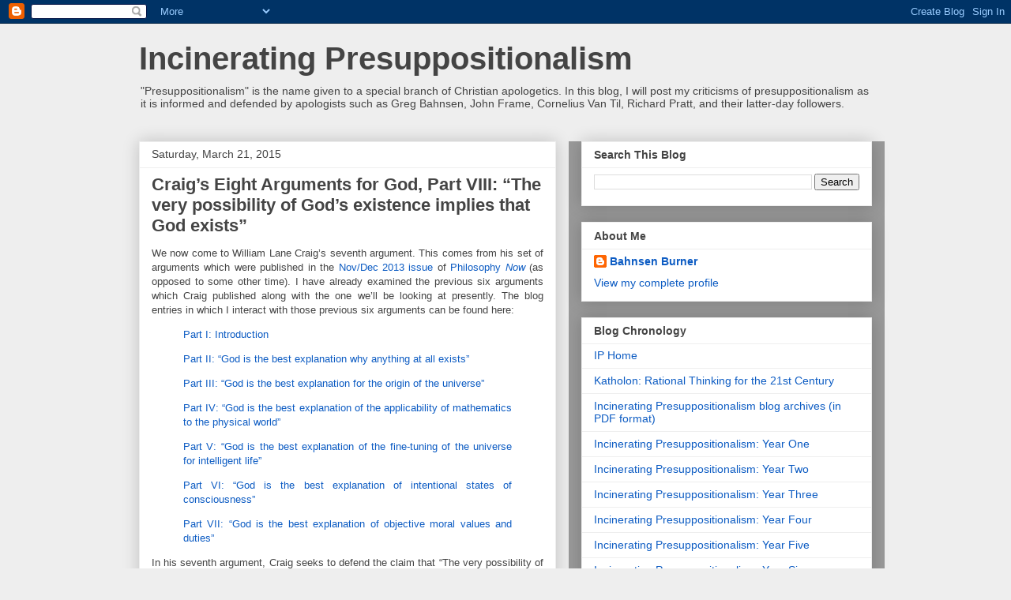

--- FILE ---
content_type: text/html; charset=UTF-8
request_url: https://bahnsenburner.blogspot.com/2015/03/craigs-eight-arguments-for-god-part.html
body_size: 24451
content:
<!DOCTYPE html>
<html class='v2' dir='ltr' lang='en'>
<head>
<link href='https://www.blogger.com/static/v1/widgets/335934321-css_bundle_v2.css' rel='stylesheet' type='text/css'/>
<meta content='width=1100' name='viewport'/>
<meta content='text/html; charset=UTF-8' http-equiv='Content-Type'/>
<meta content='blogger' name='generator'/>
<link href='https://bahnsenburner.blogspot.com/favicon.ico' rel='icon' type='image/x-icon'/>
<link href='http://bahnsenburner.blogspot.com/2015/03/craigs-eight-arguments-for-god-part.html' rel='canonical'/>
<link rel="alternate" type="application/atom+xml" title="Incinerating Presuppositionalism - Atom" href="https://bahnsenburner.blogspot.com/feeds/posts/default" />
<link rel="alternate" type="application/rss+xml" title="Incinerating Presuppositionalism - RSS" href="https://bahnsenburner.blogspot.com/feeds/posts/default?alt=rss" />
<link rel="service.post" type="application/atom+xml" title="Incinerating Presuppositionalism - Atom" href="https://www.blogger.com/feeds/11714522/posts/default" />

<link rel="alternate" type="application/atom+xml" title="Incinerating Presuppositionalism - Atom" href="https://bahnsenburner.blogspot.com/feeds/4599315078051343950/comments/default" />
<!--Can't find substitution for tag [blog.ieCssRetrofitLinks]-->
<meta content='http://bahnsenburner.blogspot.com/2015/03/craigs-eight-arguments-for-god-part.html' property='og:url'/>
<meta content='Craig’s Eight Arguments for God, Part VIII: “The very possibility of God’s existence implies that God exists”' property='og:title'/>
<meta content=' We now come to William Lane Craig’s seventh argument. This comes from his set of arguments which were published in the Nov/Dec 2013 issue  ...' property='og:description'/>
<title>Incinerating Presuppositionalism: Craig&#8217;s Eight Arguments for God, Part VIII: &#8220;The very possibility of God&#8217;s existence implies that God exists&#8221;</title>
<style id='page-skin-1' type='text/css'><!--
/*
-----------------------------------------------
Blogger Template Style
Name:     Awesome Inc.
Designer: Tina Chen
URL:      tinachen.org
----------------------------------------------- */
/* Content
----------------------------------------------- */
body {
font: normal normal 13px Arial, Tahoma, Helvetica, FreeSans, sans-serif;
color: #444444;
background: #eeeeee none repeat scroll top left;
}
html body .content-outer {
min-width: 0;
max-width: 100%;
width: 100%;
}
a:link {
text-decoration: none;
color: #0d5cc3;
}
a:visited {
text-decoration: none;
color: #1b3b66;
}
a:hover {
text-decoration: underline;
color: #222222;
}
.body-fauxcolumn-outer .cap-top {
position: absolute;
z-index: 1;
height: 276px;
width: 100%;
background: transparent none repeat-x scroll top left;
_background-image: none;
}
/* Columns
----------------------------------------------- */
.content-inner {
padding: 0;
}
.header-inner .section {
margin: 0 16px;
}
.tabs-inner .section {
margin: 0 16px;
}
.main-inner {
padding-top: 30px;
}
.main-inner .column-center-inner,
.main-inner .column-left-inner,
.main-inner .column-right-inner {
padding: 0 5px;
}
*+html body .main-inner .column-center-inner {
margin-top: -30px;
}
#layout .main-inner .column-center-inner {
margin-top: 0;
}
/* Header
----------------------------------------------- */
.header-outer {
margin: 0 0 0 0;
background: transparent none repeat scroll 0 0;
}
.Header h1 {
font: normal bold 40px Arial, Tahoma, Helvetica, FreeSans, sans-serif;
color: #444444;
text-shadow: 0 0 -1px #000000;
}
.Header h1 a {
color: #444444;
}
.Header .description {
font: normal normal 14px Arial, Tahoma, Helvetica, FreeSans, sans-serif;
color: #444444;
}
.header-inner .Header .titlewrapper,
.header-inner .Header .descriptionwrapper {
padding-left: 0;
padding-right: 0;
margin-bottom: 0;
}
.header-inner .Header .titlewrapper {
padding-top: 22px;
}
/* Tabs
----------------------------------------------- */
.tabs-outer {
overflow: hidden;
position: relative;
background: #eeeeee url(//www.blogblog.com/1kt/awesomeinc/tabs_gradient_light.png) repeat scroll 0 0;
}
#layout .tabs-outer {
overflow: visible;
}
.tabs-cap-top, .tabs-cap-bottom {
position: absolute;
width: 100%;
border-top: 1px solid #999999;
}
.tabs-cap-bottom {
bottom: 0;
}
.tabs-inner .widget li a {
display: inline-block;
margin: 0;
padding: .6em 1.5em;
font: normal bold 14px Arial, Tahoma, Helvetica, FreeSans, sans-serif;
color: #444444;
border-top: 1px solid #999999;
border-bottom: 1px solid #999999;
border-left: 1px solid #999999;
height: 16px;
line-height: 16px;
}
.tabs-inner .widget li:last-child a {
border-right: 1px solid #999999;
}
.tabs-inner .widget li.selected a, .tabs-inner .widget li a:hover {
background: #666666 url(//www.blogblog.com/1kt/awesomeinc/tabs_gradient_light.png) repeat-x scroll 0 -100px;
color: #ffffff;
}
/* Headings
----------------------------------------------- */
h2 {
font: normal bold 14px Arial, Tahoma, Helvetica, FreeSans, sans-serif;
color: #444444;
}
/* Widgets
----------------------------------------------- */
.main-inner .section {
margin: 0 27px;
padding: 0;
}
.main-inner .column-left-outer,
.main-inner .column-right-outer {
margin-top: 0;
}
#layout .main-inner .column-left-outer,
#layout .main-inner .column-right-outer {
margin-top: 0;
}
.main-inner .column-left-inner,
.main-inner .column-right-inner {
background: #999999 none repeat 0 0;
-moz-box-shadow: 0 0 0 rgba(0, 0, 0, .2);
-webkit-box-shadow: 0 0 0 rgba(0, 0, 0, .2);
-goog-ms-box-shadow: 0 0 0 rgba(0, 0, 0, .2);
box-shadow: 0 0 0 rgba(0, 0, 0, .2);
-moz-border-radius: 0;
-webkit-border-radius: 0;
-goog-ms-border-radius: 0;
border-radius: 0;
}
#layout .main-inner .column-left-inner,
#layout .main-inner .column-right-inner {
margin-top: 0;
}
.sidebar .widget {
font: normal normal 14px Arial, Tahoma, Helvetica, FreeSans, sans-serif;
color: #444444;
}
.sidebar .widget a:link {
color: #0d5cc3;
}
.sidebar .widget a:visited {
color: #1b3b66;
}
.sidebar .widget a:hover {
color: #222222;
}
.sidebar .widget h2 {
text-shadow: 0 0 -1px #000000;
}
.main-inner .widget {
background-color: #ffffff;
border: 1px solid #eeeeee;
padding: 0 15px 15px;
margin: 20px -16px;
-moz-box-shadow: 0 0 20px rgba(0, 0, 0, .2);
-webkit-box-shadow: 0 0 20px rgba(0, 0, 0, .2);
-goog-ms-box-shadow: 0 0 20px rgba(0, 0, 0, .2);
box-shadow: 0 0 20px rgba(0, 0, 0, .2);
-moz-border-radius: 0;
-webkit-border-radius: 0;
-goog-ms-border-radius: 0;
border-radius: 0;
}
.main-inner .widget h2 {
margin: 0 -15px;
padding: .6em 15px .5em;
border-bottom: 1px solid transparent;
}
.footer-inner .widget h2 {
padding: 0 0 .4em;
border-bottom: 1px solid transparent;
}
.main-inner .widget h2 + div, .footer-inner .widget h2 + div {
border-top: 1px solid #eeeeee;
padding-top: 8px;
}
.main-inner .widget .widget-content {
margin: 0 -15px;
padding: 7px 15px 0;
}
.main-inner .widget ul, .main-inner .widget #ArchiveList ul.flat {
margin: -8px -15px 0;
padding: 0;
list-style: none;
}
.main-inner .widget #ArchiveList {
margin: -8px 0 0;
}
.main-inner .widget ul li, .main-inner .widget #ArchiveList ul.flat li {
padding: .5em 15px;
text-indent: 0;
color: #666666;
border-top: 1px solid #eeeeee;
border-bottom: 1px solid transparent;
}
.main-inner .widget #ArchiveList ul li {
padding-top: .25em;
padding-bottom: .25em;
}
.main-inner .widget ul li:first-child, .main-inner .widget #ArchiveList ul.flat li:first-child {
border-top: none;
}
.main-inner .widget ul li:last-child, .main-inner .widget #ArchiveList ul.flat li:last-child {
border-bottom: none;
}
.post-body {
position: relative;
}
.main-inner .widget .post-body ul {
padding: 0 2.5em;
margin: .5em 0;
list-style: disc;
}
.main-inner .widget .post-body ul li {
padding: 0.25em 0;
margin-bottom: .25em;
color: #444444;
border: none;
}
.footer-inner .widget ul {
padding: 0;
list-style: none;
}
.widget .zippy {
color: #666666;
}
/* Posts
----------------------------------------------- */
body .main-inner .Blog {
padding: 0;
margin-bottom: 1em;
background-color: transparent;
border: none;
-moz-box-shadow: 0 0 0 rgba(0, 0, 0, 0);
-webkit-box-shadow: 0 0 0 rgba(0, 0, 0, 0);
-goog-ms-box-shadow: 0 0 0 rgba(0, 0, 0, 0);
box-shadow: 0 0 0 rgba(0, 0, 0, 0);
}
.main-inner .section:last-child .Blog:last-child {
padding: 0;
margin-bottom: 1em;
}
.main-inner .widget h2.date-header {
margin: 0 -15px 1px;
padding: 0 0 0 0;
font: normal normal 14px Arial, Tahoma, Helvetica, FreeSans, sans-serif;
color: #444444;
background: transparent none no-repeat scroll top left;
border-top: 0 solid #eeeeee;
border-bottom: 1px solid transparent;
-moz-border-radius-topleft: 0;
-moz-border-radius-topright: 0;
-webkit-border-top-left-radius: 0;
-webkit-border-top-right-radius: 0;
border-top-left-radius: 0;
border-top-right-radius: 0;
position: static;
bottom: 100%;
right: 15px;
text-shadow: 0 0 -1px #000000;
}
.main-inner .widget h2.date-header span {
font: normal normal 14px Arial, Tahoma, Helvetica, FreeSans, sans-serif;
display: block;
padding: .5em 15px;
border-left: 0 solid #eeeeee;
border-right: 0 solid #eeeeee;
}
.date-outer {
position: relative;
margin: 30px 0 20px;
padding: 0 15px;
background-color: #ffffff;
border: 1px solid #eeeeee;
-moz-box-shadow: 0 0 20px rgba(0, 0, 0, .2);
-webkit-box-shadow: 0 0 20px rgba(0, 0, 0, .2);
-goog-ms-box-shadow: 0 0 20px rgba(0, 0, 0, .2);
box-shadow: 0 0 20px rgba(0, 0, 0, .2);
-moz-border-radius: 0;
-webkit-border-radius: 0;
-goog-ms-border-radius: 0;
border-radius: 0;
}
.date-outer:first-child {
margin-top: 0;
}
.date-outer:last-child {
margin-bottom: 20px;
-moz-border-radius-bottomleft: 0;
-moz-border-radius-bottomright: 0;
-webkit-border-bottom-left-radius: 0;
-webkit-border-bottom-right-radius: 0;
-goog-ms-border-bottom-left-radius: 0;
-goog-ms-border-bottom-right-radius: 0;
border-bottom-left-radius: 0;
border-bottom-right-radius: 0;
}
.date-posts {
margin: 0 -15px;
padding: 0 15px;
clear: both;
}
.post-outer, .inline-ad {
border-top: 1px solid #eeeeee;
margin: 0 -15px;
padding: 15px 15px;
}
.post-outer {
padding-bottom: 10px;
}
.post-outer:first-child {
padding-top: 0;
border-top: none;
}
.post-outer:last-child, .inline-ad:last-child {
border-bottom: none;
}
.post-body {
position: relative;
}
.post-body img {
padding: 8px;
background: transparent;
border: 1px solid transparent;
-moz-box-shadow: 0 0 0 rgba(0, 0, 0, .2);
-webkit-box-shadow: 0 0 0 rgba(0, 0, 0, .2);
box-shadow: 0 0 0 rgba(0, 0, 0, .2);
-moz-border-radius: 0;
-webkit-border-radius: 0;
border-radius: 0;
}
h3.post-title, h4 {
font: normal bold 22px Arial, Tahoma, Helvetica, FreeSans, sans-serif;
color: #444444;
}
h3.post-title a {
font: normal bold 22px Arial, Tahoma, Helvetica, FreeSans, sans-serif;
color: #444444;
}
h3.post-title a:hover {
color: #222222;
text-decoration: underline;
}
.post-header {
margin: 0 0 1em;
}
.post-body {
line-height: 1.4;
}
.post-outer h2 {
color: #444444;
}
.post-footer {
margin: 1.5em 0 0;
}
#blog-pager {
padding: 15px;
font-size: 120%;
background-color: #ffffff;
border: 1px solid #eeeeee;
-moz-box-shadow: 0 0 20px rgba(0, 0, 0, .2);
-webkit-box-shadow: 0 0 20px rgba(0, 0, 0, .2);
-goog-ms-box-shadow: 0 0 20px rgba(0, 0, 0, .2);
box-shadow: 0 0 20px rgba(0, 0, 0, .2);
-moz-border-radius: 0;
-webkit-border-radius: 0;
-goog-ms-border-radius: 0;
border-radius: 0;
-moz-border-radius-topleft: 0;
-moz-border-radius-topright: 0;
-webkit-border-top-left-radius: 0;
-webkit-border-top-right-radius: 0;
-goog-ms-border-top-left-radius: 0;
-goog-ms-border-top-right-radius: 0;
border-top-left-radius: 0;
border-top-right-radius-topright: 0;
margin-top: 1em;
}
.blog-feeds, .post-feeds {
margin: 1em 0;
text-align: center;
color: #444444;
}
.blog-feeds a, .post-feeds a {
color: #0d5cc3;
}
.blog-feeds a:visited, .post-feeds a:visited {
color: #1b3b66;
}
.blog-feeds a:hover, .post-feeds a:hover {
color: #222222;
}
.post-outer .comments {
margin-top: 2em;
}
/* Comments
----------------------------------------------- */
.comments .comments-content .icon.blog-author {
background-repeat: no-repeat;
background-image: url([data-uri]);
}
.comments .comments-content .loadmore a {
border-top: 1px solid #999999;
border-bottom: 1px solid #999999;
}
.comments .continue {
border-top: 2px solid #999999;
}
/* Footer
----------------------------------------------- */
.footer-outer {
margin: -20px 0 -1px;
padding: 20px 0 0;
color: #444444;
overflow: hidden;
}
.footer-fauxborder-left {
border-top: 1px solid #eeeeee;
background: #ffffff none repeat scroll 0 0;
-moz-box-shadow: 0 0 20px rgba(0, 0, 0, .2);
-webkit-box-shadow: 0 0 20px rgba(0, 0, 0, .2);
-goog-ms-box-shadow: 0 0 20px rgba(0, 0, 0, .2);
box-shadow: 0 0 20px rgba(0, 0, 0, .2);
margin: 0 -20px;
}
/* Mobile
----------------------------------------------- */
body.mobile {
background-size: auto;
}
.mobile .body-fauxcolumn-outer {
background: transparent none repeat scroll top left;
}
*+html body.mobile .main-inner .column-center-inner {
margin-top: 0;
}
.mobile .main-inner .widget {
padding: 0 0 15px;
}
.mobile .main-inner .widget h2 + div,
.mobile .footer-inner .widget h2 + div {
border-top: none;
padding-top: 0;
}
.mobile .footer-inner .widget h2 {
padding: 0.5em 0;
border-bottom: none;
}
.mobile .main-inner .widget .widget-content {
margin: 0;
padding: 7px 0 0;
}
.mobile .main-inner .widget ul,
.mobile .main-inner .widget #ArchiveList ul.flat {
margin: 0 -15px 0;
}
.mobile .main-inner .widget h2.date-header {
right: 0;
}
.mobile .date-header span {
padding: 0.4em 0;
}
.mobile .date-outer:first-child {
margin-bottom: 0;
border: 1px solid #eeeeee;
-moz-border-radius-topleft: 0;
-moz-border-radius-topright: 0;
-webkit-border-top-left-radius: 0;
-webkit-border-top-right-radius: 0;
-goog-ms-border-top-left-radius: 0;
-goog-ms-border-top-right-radius: 0;
border-top-left-radius: 0;
border-top-right-radius: 0;
}
.mobile .date-outer {
border-color: #eeeeee;
border-width: 0 1px 1px;
}
.mobile .date-outer:last-child {
margin-bottom: 0;
}
.mobile .main-inner {
padding: 0;
}
.mobile .header-inner .section {
margin: 0;
}
.mobile .post-outer, .mobile .inline-ad {
padding: 5px 0;
}
.mobile .tabs-inner .section {
margin: 0 10px;
}
.mobile .main-inner .widget h2 {
margin: 0;
padding: 0;
}
.mobile .main-inner .widget h2.date-header span {
padding: 0;
}
.mobile .main-inner .widget .widget-content {
margin: 0;
padding: 7px 0 0;
}
.mobile #blog-pager {
border: 1px solid transparent;
background: #ffffff none repeat scroll 0 0;
}
.mobile .main-inner .column-left-inner,
.mobile .main-inner .column-right-inner {
background: #999999 none repeat 0 0;
-moz-box-shadow: none;
-webkit-box-shadow: none;
-goog-ms-box-shadow: none;
box-shadow: none;
}
.mobile .date-posts {
margin: 0;
padding: 0;
}
.mobile .footer-fauxborder-left {
margin: 0;
border-top: inherit;
}
.mobile .main-inner .section:last-child .Blog:last-child {
margin-bottom: 0;
}
.mobile-index-contents {
color: #444444;
}
.mobile .mobile-link-button {
background: #0d5cc3 url(//www.blogblog.com/1kt/awesomeinc/tabs_gradient_light.png) repeat scroll 0 0;
}
.mobile-link-button a:link, .mobile-link-button a:visited {
color: #ffffff;
}
.mobile .tabs-inner .PageList .widget-content {
background: transparent;
border-top: 1px solid;
border-color: #999999;
color: #444444;
}
.mobile .tabs-inner .PageList .widget-content .pagelist-arrow {
border-left: 1px solid #999999;
}

--></style>
<style id='template-skin-1' type='text/css'><!--
body {
min-width: 960px;
}
.content-outer, .content-fauxcolumn-outer, .region-inner {
min-width: 960px;
max-width: 960px;
_width: 960px;
}
.main-inner .columns {
padding-left: 0px;
padding-right: 400px;
}
.main-inner .fauxcolumn-center-outer {
left: 0px;
right: 400px;
/* IE6 does not respect left and right together */
_width: expression(this.parentNode.offsetWidth -
parseInt("0px") -
parseInt("400px") + 'px');
}
.main-inner .fauxcolumn-left-outer {
width: 0px;
}
.main-inner .fauxcolumn-right-outer {
width: 400px;
}
.main-inner .column-left-outer {
width: 0px;
right: 100%;
margin-left: -0px;
}
.main-inner .column-right-outer {
width: 400px;
margin-right: -400px;
}
#layout {
min-width: 0;
}
#layout .content-outer {
min-width: 0;
width: 800px;
}
#layout .region-inner {
min-width: 0;
width: auto;
}
body#layout div.add_widget {
padding: 8px;
}
body#layout div.add_widget a {
margin-left: 32px;
}
--></style>
<link href='https://www.blogger.com/dyn-css/authorization.css?targetBlogID=11714522&amp;zx=5fa90a28-a8b8-4ad2-a0ff-f61a65f1fa08' media='none' onload='if(media!=&#39;all&#39;)media=&#39;all&#39;' rel='stylesheet'/><noscript><link href='https://www.blogger.com/dyn-css/authorization.css?targetBlogID=11714522&amp;zx=5fa90a28-a8b8-4ad2-a0ff-f61a65f1fa08' rel='stylesheet'/></noscript>
<meta name='google-adsense-platform-account' content='ca-host-pub-1556223355139109'/>
<meta name='google-adsense-platform-domain' content='blogspot.com'/>

</head>
<body class='loading variant-light'>
<div class='navbar section' id='navbar' name='Navbar'><div class='widget Navbar' data-version='1' id='Navbar1'><script type="text/javascript">
    function setAttributeOnload(object, attribute, val) {
      if(window.addEventListener) {
        window.addEventListener('load',
          function(){ object[attribute] = val; }, false);
      } else {
        window.attachEvent('onload', function(){ object[attribute] = val; });
      }
    }
  </script>
<div id="navbar-iframe-container"></div>
<script type="text/javascript" src="https://apis.google.com/js/platform.js"></script>
<script type="text/javascript">
      gapi.load("gapi.iframes:gapi.iframes.style.bubble", function() {
        if (gapi.iframes && gapi.iframes.getContext) {
          gapi.iframes.getContext().openChild({
              url: 'https://www.blogger.com/navbar/11714522?po\x3d4599315078051343950\x26origin\x3dhttps://bahnsenburner.blogspot.com',
              where: document.getElementById("navbar-iframe-container"),
              id: "navbar-iframe"
          });
        }
      });
    </script><script type="text/javascript">
(function() {
var script = document.createElement('script');
script.type = 'text/javascript';
script.src = '//pagead2.googlesyndication.com/pagead/js/google_top_exp.js';
var head = document.getElementsByTagName('head')[0];
if (head) {
head.appendChild(script);
}})();
</script>
</div></div>
<div class='body-fauxcolumns'>
<div class='fauxcolumn-outer body-fauxcolumn-outer'>
<div class='cap-top'>
<div class='cap-left'></div>
<div class='cap-right'></div>
</div>
<div class='fauxborder-left'>
<div class='fauxborder-right'></div>
<div class='fauxcolumn-inner'>
</div>
</div>
<div class='cap-bottom'>
<div class='cap-left'></div>
<div class='cap-right'></div>
</div>
</div>
</div>
<div class='content'>
<div class='content-fauxcolumns'>
<div class='fauxcolumn-outer content-fauxcolumn-outer'>
<div class='cap-top'>
<div class='cap-left'></div>
<div class='cap-right'></div>
</div>
<div class='fauxborder-left'>
<div class='fauxborder-right'></div>
<div class='fauxcolumn-inner'>
</div>
</div>
<div class='cap-bottom'>
<div class='cap-left'></div>
<div class='cap-right'></div>
</div>
</div>
</div>
<div class='content-outer'>
<div class='content-cap-top cap-top'>
<div class='cap-left'></div>
<div class='cap-right'></div>
</div>
<div class='fauxborder-left content-fauxborder-left'>
<div class='fauxborder-right content-fauxborder-right'></div>
<div class='content-inner'>
<header>
<div class='header-outer'>
<div class='header-cap-top cap-top'>
<div class='cap-left'></div>
<div class='cap-right'></div>
</div>
<div class='fauxborder-left header-fauxborder-left'>
<div class='fauxborder-right header-fauxborder-right'></div>
<div class='region-inner header-inner'>
<div class='header section' id='header' name='Header'><div class='widget Header' data-version='1' id='Header1'>
<div id='header-inner'>
<div class='titlewrapper'>
<h1 class='title'>
<a href='https://bahnsenburner.blogspot.com/'>
Incinerating Presuppositionalism
</a>
</h1>
</div>
<div class='descriptionwrapper'>
<p class='description'><span>"Presuppositionalism" is the name given to a special branch of Christian apologetics. In this blog, I will post my criticisms of presuppositionalism as it is informed and defended by apologists such as Greg Bahnsen, John Frame, Cornelius Van Til, Richard Pratt,  and their latter-day followers.</span></p>
</div>
</div>
</div></div>
</div>
</div>
<div class='header-cap-bottom cap-bottom'>
<div class='cap-left'></div>
<div class='cap-right'></div>
</div>
</div>
</header>
<div class='tabs-outer'>
<div class='tabs-cap-top cap-top'>
<div class='cap-left'></div>
<div class='cap-right'></div>
</div>
<div class='fauxborder-left tabs-fauxborder-left'>
<div class='fauxborder-right tabs-fauxborder-right'></div>
<div class='region-inner tabs-inner'>
<div class='tabs no-items section' id='crosscol' name='Cross-Column'></div>
<div class='tabs no-items section' id='crosscol-overflow' name='Cross-Column 2'></div>
</div>
</div>
<div class='tabs-cap-bottom cap-bottom'>
<div class='cap-left'></div>
<div class='cap-right'></div>
</div>
</div>
<div class='main-outer'>
<div class='main-cap-top cap-top'>
<div class='cap-left'></div>
<div class='cap-right'></div>
</div>
<div class='fauxborder-left main-fauxborder-left'>
<div class='fauxborder-right main-fauxborder-right'></div>
<div class='region-inner main-inner'>
<div class='columns fauxcolumns'>
<div class='fauxcolumn-outer fauxcolumn-center-outer'>
<div class='cap-top'>
<div class='cap-left'></div>
<div class='cap-right'></div>
</div>
<div class='fauxborder-left'>
<div class='fauxborder-right'></div>
<div class='fauxcolumn-inner'>
</div>
</div>
<div class='cap-bottom'>
<div class='cap-left'></div>
<div class='cap-right'></div>
</div>
</div>
<div class='fauxcolumn-outer fauxcolumn-left-outer'>
<div class='cap-top'>
<div class='cap-left'></div>
<div class='cap-right'></div>
</div>
<div class='fauxborder-left'>
<div class='fauxborder-right'></div>
<div class='fauxcolumn-inner'>
</div>
</div>
<div class='cap-bottom'>
<div class='cap-left'></div>
<div class='cap-right'></div>
</div>
</div>
<div class='fauxcolumn-outer fauxcolumn-right-outer'>
<div class='cap-top'>
<div class='cap-left'></div>
<div class='cap-right'></div>
</div>
<div class='fauxborder-left'>
<div class='fauxborder-right'></div>
<div class='fauxcolumn-inner'>
</div>
</div>
<div class='cap-bottom'>
<div class='cap-left'></div>
<div class='cap-right'></div>
</div>
</div>
<!-- corrects IE6 width calculation -->
<div class='columns-inner'>
<div class='column-center-outer'>
<div class='column-center-inner'>
<div class='main section' id='main' name='Main'><div class='widget Blog' data-version='1' id='Blog1'>
<div class='blog-posts hfeed'>

          <div class="date-outer">
        
<h2 class='date-header'><span>Saturday, March 21, 2015</span></h2>

          <div class="date-posts">
        
<div class='post-outer'>
<div class='post hentry uncustomized-post-template' itemprop='blogPost' itemscope='itemscope' itemtype='http://schema.org/BlogPosting'>
<meta content='11714522' itemprop='blogId'/>
<meta content='4599315078051343950' itemprop='postId'/>
<a name='4599315078051343950'></a>
<h3 class='post-title entry-title' itemprop='name'>
Craig&#8217;s Eight Arguments for God, Part VIII: &#8220;The very possibility of God&#8217;s existence implies that God exists&#8221;
</h3>
<div class='post-header'>
<div class='post-header-line-1'></div>
</div>
<div class='post-body entry-content' id='post-body-4599315078051343950' itemprop='description articleBody'>
<div style="text-align: justify;">
We now come to William Lane Craig&#8217;s seventh argument. This comes from his set of arguments which were published in the <a href="https://philosophynow.org/issues/99">Nov/Dec 2013 issue</a> of <a href="http://philosophynow.org/">Philosophy <i>Now</i></a> (as opposed to some other time). I have already examined the previous six arguments which Craig published along with the one we&#8217;ll be looking at presently. The blog entries in which I interact with those previous six arguments can be found here:

</div>
<blockquote>
<div style="text-align: justify;">
<a href="http://bahnsenburner.blogspot.com/2015/03/craigs-eight-arguments-for-god-part-i.html">Part I: Introduction</a>&nbsp;</div>
</blockquote>
<blockquote>
<div style="text-align: justify;">
<a href="http://bahnsenburner.blogspot.com/2015/03/craigs-eight-arguments-for-god-part-ii.html">Part II: &#8220;God is the best explanation why anything at all exists&#8221;</a>
&nbsp;</div>
</blockquote>
<blockquote>
<div style="text-align: justify;">
<a href="http://bahnsenburner.blogspot.com/2015/03/craigs-eight-arguments-for-god-part-iii.html">Part III: &#8220;God is the best explanation for the origin of the universe&#8221;</a>&nbsp;</div>
</blockquote>
<blockquote>
<div style="text-align: justify;">
</div>
<div style="text-align: justify;">
<a href="http://bahnsenburner.blogspot.com/2015/03/craigs-eight-arguments-for-god-part-iv.html">Part IV: &#8220;God is the best explanation of the applicability of mathematics to the physical world&#8221;</a>
&nbsp;</div>
</blockquote>
<blockquote>
<div style="text-align: justify;">
<a href="http://bahnsenburner.blogspot.com/2015/03/craigs-eight-arguments-for-god-part-v.html">Part V: &#8220;God is the best explanation of the fine-tuning of the universe for intelligent life&#8221;</a>
&nbsp;</div>
</blockquote>
<blockquote>
<div style="text-align: justify;">
<a href="http://bahnsenburner.blogspot.com/2015/03/craigs-eight-arguments-for-god-part-vi.html">Part VI: &#8220;God is the best explanation of intentional states of consciousness&#8221;</a>&nbsp;</div>
</blockquote>
<blockquote>
<div style="text-align: justify;">
<a href="http://bahnsenburner.blogspot.com/2015/03/craigs-eight-arguments-for-god-part-vii.html">Part VII: &#8220;God is the best explanation of objective moral values and duties&#8221;</a></div>
</blockquote>
<div style="text-align: justify;">
In his seventh argument, Craig seeks to defend the claim that &#8220;The very possibility of God&#8217;s existence implies that God exists.&#8221; Now as absurd as this sounds, Craig is apparently wholly serious (after all, he&#8217;s got a reputation to keep as well as an audience to entertain), and he does put forward a case of sorts on its behalf.
<br />
<br />
My examinations of Craig&#8217;s previous six arguments have not gone well for him at all. Will Craig finally score a point with his present case? Let&#8217;s dive in and find out.
<br />
<a name="more"></a><br />
Craig begins his seventh argument by explaining one of its key premises:<br />
<blockquote>
<div style="text-align: justify;">
In order to understand this argument, you need to understand what philosophers mean by &#8216;possible worlds&#8217;. A possible world is just a way the world might have been. It is a description of a possible reality. So a possible world is not a planet or a universe or any kind of concrete object, it is a world-description.</div>
</blockquote>
<div style="text-align: justify;">
In other words, a &#8220;possible world&#8221; is a fantasized alternative to the world that actually exists. A &#8220;possible world&#8221; is essentially an <i>imaginary</i> world. It should not surprise us to find theistic apologists encouraging us to speculate on what could be the case in a realm that is merely imaginary.
<br />
<br />
So-called &#8220;possible worlds&#8221;&nbsp;semantics essentially goes like this: &#8220;Yeah, the world is this way, and that&#8217;s true, there&#8217;s no denying that. But <i>if we take what we imagine seriously</i>, we can pretend that the world could have been otherwise, and then we can deduce whatever we want to believe from what we imagine.&#8221; <br />
<br />
A major contributing factor to this bizarre and emphatically irrational approach to understanding the world, is the error of supposing that whatever we can imagine must therefore be &#8220;possible.&#8221; I know that human beings need to breathe air, for example. But I can <em>imagine</em> human beings breathing seawater. So on the &#8220;possible worlds&#8221; premise that what we imagine must be treated as a possibility of sorts, we must accept as a possibility that human beings <em>could</em> breathe seawater, with the added caveat that this &#8220;possibility&#8221; presumes &#8220;if things were different&#8221; (which of course they are not).
<br />
<br />
Nestled within this form of pseudo-philosophy is some kind of dissatisfaction with how the world actually is any accepting facts as they really are. The notion of &#8220;possible worlds&#8221; taken seriously in philosophical discussions represents a rejection of reality in preference for some imagined alternative. No doubt Craig is quite familiar with this kind of discourse and has accepted the premise that it has philosophical legitimacy. <br />
<br />
Craig writes:</div>
<blockquote>
<div style="text-align: justify;">
The actual world is the description that is true.</div>
</blockquote>
<div style="text-align: justify;">
Notice how, right out of the chute, Craig is way off: the actual world is <i>not</i> a &#8220;description.&#8221; Rather, the actual world exists (existence exists), and we describe it, either accurately or not. The actual world and a description of the actual world are not one and the same. Moreover &#8211; and this is crucial, the actual world does not <i>conform</i> to any description of it. On the contrary, our descriptions either conform to what actually is the case, or they do not.
<br />
<br />
The important point to keep in mind here is that there is a fundamental distinction between the world which actually exists and a world which one merely imagines as an alternative to what actually exists. What is <i>actually</i> the case should concern philosophers; let playwrights and screenwriters concern themselves with fantasies. But the notion of &#8220;possible worlds&#8221; only allows philosophers to evade what actually exists, for whatever reason. Typically they have some confessional investment that they want to protect in spite of their suppressed recognition that it is not supported by the facts we find in the world when we <i>look outward</i>. So they treat alternatives that they create in their imaginations when they <i>look inward</i> and treat them, with their highfalutin language games, as though they should be entertained as serious possibilities.
<br />
<br />
Craig writes:</div>
<blockquote>
<div style="text-align: justify;">
Other possible worlds are descriptions that are not in fact true but which might have been true.</div>
</blockquote>
<div style="text-align: justify;">
This statement raises fundamental epistemological questions which Craig neither anticipates nor addresses. For example, how does one determine that a so-called &#8220;possible world&#8221; is possible in the first place? How does one determine that a description &#8220;might have been true&#8221; even though it&#8217;s not? If a description is admitted not to be true, why treat it as though it had any bearing on our knowledge to begin with? What objective relevance do our fantasized alternatives to reality have to do with determining anything that is true? Etc.
<br />
<br />
More than one theist has explained to me (and I suspect this is straight out of today&#8217;s philosophy departments) that, if one can <i>conceive</i> of something, then it is accepted as a &#8220;possibility.&#8221; I take this to mean that: if one can <i>imagine</i> something, that imagined something is thereby deemed &#8220;possible.&#8221; Such a view grants tremendous authoritative power to the imagination. To say &#8220;X is possible because I can &#8216;conceive&#8217; it&#8221; is to underwrite the very concept of &#8216;possibility&#8217; with fantasies instead of evidence. What could possibly justify such a move?
<br />
<br />
So-called &#8220;possible worlds semantics&#8221; is an offshoot of analytic philosophy (Anal Phil) and, more specifically, one of the insidious expressions of the analytic-synthetic dichotomy, and the presumption of the primacy of consciousness undergirding the notion of &#8220;possible worlds&#8221; can arguably be traced to this widely popular tradition in academia. A review of a 2005 lecture (which, unfortunately, is apparently no longer on the web) by Objectivist philosopher David Kelley of The Objectivist Center (TOC) brings out the following points:</div>
<blockquote>
<div style="text-align: justify;">
TOC executive director David Kelley kicked off the advanced seminar by inviting participants to join him in identifying the essential methods of contemporary "analytic" philosophy. In the course of his presentation, Kelley argued that implicit in analytic philosophy's methods is a commitment to the primacy of consciousness, a commitment evident in the way many philosophers elevate formal logic and linguistic theory over the data of the senses. This commitment to the primacy of consciousness also results in a tendency to explore arbitrary thought experiments and to stipulate arbitrary definitions, Kelley said, as well as in the widespread overuse of formal deduction and the concomitant lack of attention to induction. And the commitment is evident, too, in the belief common among analytic philosophers that it is meaningful to speak about the "logical possibility" of "other worlds," that is, other realities. Kelley argued that only the primacy of consciousness, which holds that language and thought can exist prior to or apart from any awareness of reality, can explain the use of all these methods. But, he went on to note, this is a point about the method and not the substance of a philosopher's views: many analytic philosophers hold that knowledge and values have factual bases; the problem is that they arrive at their conclusions by means of implicitly subjective methods.
&nbsp;</div>
</blockquote>
<div style="text-align: justify;">
So it should be clear that the primacy of consciousness is implicit in both &#8220;possible worlds&#8221; semantics as well as the underlying philosophical assumptions which originally gave rise to such notions. The very idea of &#8220;possible worlds&#8221; as it is used by philosophers like Craig and those from whom he has borrowed this notion, rests on treating the imaginary as though it were on equal footing with reality in philosophical discourse, which is why we should not be surprised that Craig makes use of &#8220;possible worlds&#8221; locution in one of his eight arguments. This allows Craig to stipulate that something must exist in reality because it allegedly exists in &#8220;every possible world,&#8221; which is precisely where he will take this form of &#8220;reasoning.&#8221; <br />
<br />
Craig continues:</div>
<blockquote>
<div style="text-align: justify;">
To say that something exists in some possible world is to say that there is some consistent description of reality which includes that entity.</div>
</blockquote>
<div style="text-align: justify;">
Craig does not elaborate on what he means by "consistent" here, but if we were to follow him down his Anal Phil rabbit hole (you're welcome to blaze the trail and give the all-clear), we should not be surprised to find that he has <i>internal</i> consistency in mind here, as we find in many expressions of corrupt philosophy. But mere consistency, internal or otherwise,&nbsp;does not equal truth or factuality. A Harry Potter novel may very well be internally consistent &#8211; e.g., the narrative may be consistently in the third person, the setting may be consistent throughout, the characters and their development may be consistent, etc. But so what? In fact, that is what we expect of most fiction anyway. But when we have reality in mind, mere consistency of descriptions is not sufficient for true descriptions. Facts are what need to take priority in our understanding of reality, but &#8220;possible worlds&#8221; semantics deliberately blurs the role of facts and grants primacy to non-essentials, like consistency, internal beauty, elegance, or some other aesthetic concern. <br />
<br />
And indeed, what qualifies as a &#8220;consistent description of reality&#8221; when the very concept of possibility is governed by whatever we might happen to imagine? If I say that a 900-foot Jesus walking through a park in San Antonio is &#8220;possible&#8221; because I claim to have &#8220;some consistent description of reality which includes that entity,&#8221; how does that fly? Why should anyone take such a claim seriously? Craig offers no defense of this stuff; rather, he just affirms it as his major premise as if it should be swallowed whole in a completely thoughtless manner, like Abraham thoughtlessly obeying the commandment to prepare his own son as a burnt sacrifice. The biblical worldview inbreeds some seriously bad mental habits.
<br />
<br />
Craig goes on:</div>
<blockquote>
<div style="text-align: justify;">
To say that something exists in <i>every</i> possible world means that no matter which description is true, that entity will be included in the description. For example, unicorns do not in fact exist, but there are some possible worlds in which unicorns exist. On the other hand, many mathematicians think that numbers exist in every possible world.</div>
</blockquote>
<div style="text-align: justify;">
Notice again the metaphysical primacy granted to consciousness here: merely &#8220;to *say* that something exists in <i>every</i> possible world&#8221; means that whatever that something is, it exists in whatever &#8220;description&#8221; happens to be true, simply because someone <i>says so</i>. Craig offers no indication of an epistemological method which draws exclusively from facts to make such determinations and protect a thinker from making any mistakes here. So how would one know if he&#8217;s made a mistake in determining which &#8220;possible world&#8221; description happens to be true? Blank out.
<br />
<br />
Notice also that there is no room for an epistemological method which goes exclusively by virtue of the evidence we can find in the world by means of <i>looking outward</i>. The approach Craig prefers here (and which he would need to take in the first place), consists of giving primacy to <i>looking inward</i> - consulting what one &#8220;discovers&#8221; when he deduces from arbitrary premises which ultimately spring from the imagination and to which the world &#8211; via a &#8220;description&#8221; which is deemed to be &#8220;true&#8221; most likely through the same kind of default elimination process that we saw in Craig&#8217;s previous arguments &#8211; must somehow conform. But reality does not conform to descriptions of it. Rather, our descriptions of reality &#8211; if they are to be true and accurate &#8211; must conform to what we discover in the world. Craig&#8217;s approach here is sheerly subjective in nature. But he passes it off as though it had philosophical legitimacy. It has none.
<br />
<br />
Craig continues:</div>
<blockquote>
<div style="text-align: justify;">
Now with that in mind, consider the <i>ontological argument</i>, which was discovered in the year 1011 by the monk Anselm of Canterbury.</div>
</blockquote>
<div style="text-align: justify;">
Craig&#8217;s statement reads as though he thought Anselm found his famous argument under a rock. But in fact, I already have considered the ontological argument. I have already posted my own criticism of the ontological argument (specifically a version offered on the <a href="http://www.iep.utm.edu/ont-arg/">Internet Encyclopedia of Philosophy</a>, which follows Anselm&#8217;s version quite closely) in my blog <a href="http://bahnsenburner.blogspot.com/2013/11/an-examination-of-ontological-argument.html">An Examination of the Ontological Argument</a>. (Incidentally, Craig says that Anselm&#8217;s argument dates from the year 1011, but according to sources I&#8217;ve checked he wasn&#8217;t even born yet &#8211; cf. <a href="http://plato.stanford.edu/entries/anselm/">here</a>.) As have many thinkers before me, I found many fatal problems in this argument. It is odd to see William Lane Craig, touted as he is as a leading philosopher of our age, endorsing this argument. This alone would raise my suspicions over Craig&#8217;s credibility as a thinker. <br />
<br />
Craig writes:</div>
<blockquote>
<div style="text-align: justify;">
God, Anselm observes, is by definition the greatest being conceivable. If you could conceive of anything greater than God, then <i>that</i> would be God. Thus, God is the greatest conceivable being &#8211; a maximally great being.</div>
</blockquote>
<div style="text-align: justify;">
Again, notice the procedure here: first we <i>look inward</i> where we &#8220;discover&#8217; the &#8220;definition&#8221; of &#8220;the greatest being&#8221; that anyone can &#8220;conceive&#8221; (i.e., <i>imagine</i>) and thereby <i>stipulate</i> that this &#8220;greatest being conceivable&#8221; must have certain qualities that we never discover in the world by <i>looking outward</i>. Ultimately it is the imagination which sets the terms of what is real here. Theists claim the special privilege of insisting that whatever is the &#8220;&#8217;greatest&#8217; being that anyone can &#8216;conceive&#8217;&#8221; must be termed &#8220;God.&#8221; What qualities would it have? Craig has the answer:</div>
<blockquote>
<div style="text-align: justify;">
So what would such a being be like? He would be all-powerful, all-knowing, and all-good, and He would exist in every logically possible world. A being which lacked any of those properties would not be maximally great: we could conceive of something greater &#8211; a being which did have all these properties.</div>
</blockquote>
<div style="text-align: justify;">
So again, we see the trend continuing here: the world &#8211; the <i>real</i> world that we discover and observe by <i>looking outward</i> - must conform to the stipulations, the definitions, and the descriptions that we generate in our minds by <i>looking inward</i>. If there were any systematic analysis of the process of <i>faith</i>, the ontological argument coupled with the notion of &#8220;possible worlds&#8221; and other features of Anal Phil come the closest to providing such an analysis. If anyone had any doubt about the stark opposition that faith represents to reason, it should be crystal clear now. Craig's entire procedure here is to protect a faith-based set of pre-commitments which he accepted long before assembling his arguments and to which all his argumentation ultimately conforms. This is the precise opposite of the approach taken by a reason-guided course of inquiry.</div>
<div style="text-align: justify;">
&nbsp;</div>
<div style="text-align: justify;">
Notice for example the gender preference here: this &#8220;maximally great being&#8221; is assumed to be a &#8220;He.&#8221; But why? Why not a she? Why not a &#8220;they&#8221;? After all, Christianity has a three-headed god, a &#8220;Trinity&#8221; consisting of &#8220;three persons.&#8221; It makes no sense whatsoever to refer to &#8220;three persons&#8221; using a singular pronoun. And what makes the quantity of three &#8220;maximally great&#8221;? There are numbers greater than three. In fact, what exactly is the &#8220;maximally great&#8221; number? Why not multiples of 37 or 7901? We should not be surprised that the process of conforming this &#8220;maximally great being&#8221; to confessional sources never stops: since Craig and those of his ilk need their imagined &#8220;maximally great being&#8221; to be the god of their faith, they will need it to take on every characteristic attributed to the Christian god in the Old and New Testaments. This &#8220;maximally greatest being&#8221; will turn out to be a father which had a son, which incarnated itself and came to earth, which was born of a virgin and conducted a ministry in first century Palestine, which took on twelve disciples one of whom betrayed it, which was found guilty of sedition and sentenced to die on a cross, etc., etc., etc., etc. My, the coincidences of all this being the case can only mean that the biblical stories are all true! It&#8217;s amazing what we can say about the world when we begin with the imagination and use the process of faith to &#8220;argue&#8221; for what we&#8217;ve had in mind all along!
<br />
<br />
Craig concludes:</div>
<blockquote>
<div style="text-align: justify;">
But this implies that if God&#8217;s existence is even <i>possible</i>, then God must exist. For if a maximally great being exists in any possible world, He exists in all of them. That&#8217;s part of what it means to be maximally great &#8211; to be all-powerful, all-knowing, and all-good in every logically possible world. So if God&#8217;s existence is even possible, then He exists in every logically possible world &#8211; and therefore in the actual world.</div>
</blockquote>
<div style="text-align: justify;">
But what <i>objective evidence</i> has Craig brought forward on behalf of the claim that his god&#8217;s existence is &#8220;possible&#8221; in the first place? Objective evidence is evidence that we find in reality by <i>looking outward</i>, and yet Craig&#8217;s entire approach throughout his seventh argument consists of consulting notions that are generated in the imagination and &#8220;discovered&#8221; by <i>looking inward</i> and treating reality as though it must conform to those notions by means of stipulation. What evidence do we find when we <i>look outward</i> that any supernatural beings at all exist? What evidence do we find when we <i>look outward</i> that consciousness can exist apart from those biological structures that we continually find associated with conscious functions? What evidence do we find when we <i>look outward</i> that suggests that consciousness can create matter by sheer force of will, that consciousness can alter facts just by commanding and wishing, that conscious intentions can reshape reality and determine one&#8217;s &#8220;eternal destiny&#8221; (e.g., &#8220;believe and ye shall be saved,&#8221; cf. Rom. 10:9-10)? If we could discover evidence for any of these things by <i>looking outward</i> at the world, like a scientist does when determining the nature of a newly discovered organism or predicting the trajectory of a comet, I have no doubt that apologists like Craig would be continually throwing that evidence in our faces over and over and over again. But they never bring forward evidence for these things. Rather, they continually resort to dodgy semantics, stipulated definitions and myriad other subjective contrivances to bolster what is in the end just another primitive faith. <br />
<br />
We can conclude, then, that Craig&#8217;s seventh argument is as weak as they come. From the very beginning and through to the end Craig&#8217;s entire procedure rests on treating the imaginary as though it were on some par &#8211; or greater &#8211; with reality, and treating reality as though it must conform to what we discover in our imaginations (whose terms he gets to set). If Craig had any objective substance on behalf of his god-belief, he would not need to resort to such embarrassing gimmickry. But if his theism is merely another fantasy among many, then he&#8217;s right on schedule &#8211; as predictable as a child stomping off in a fit of crying when he&#8217;s told to clean his room. <br />
<br />
So that&#8217;s seven out of eight arguments so far that Craig has lost. But there&#8217;s still one more. It&#8217;s looking quite dim, but can he salvage his one last chance to finally bring this home on behalf of his religious faith? Stay tuned and I shall get to Craig&#8217;s final case shortly.
<br />
<br />
by Dawson Bethrick 
</div>
</div>
<div style='clear: both;'></div>
</div>
<div class='post-footer'>
<div class='post-footer-line post-footer-line-1'>
<span class='post-author vcard'>
Posted by
<span class='fn' itemprop='author' itemscope='itemscope' itemtype='http://schema.org/Person'>
<meta content='https://www.blogger.com/profile/11030029491768748360' itemprop='url'/>
<a class='g-profile' href='https://www.blogger.com/profile/11030029491768748360' rel='author' title='author profile'>
<span itemprop='name'>Bahnsen Burner</span>
</a>
</span>
</span>
<span class='post-timestamp'>
at
<meta content='http://bahnsenburner.blogspot.com/2015/03/craigs-eight-arguments-for-god-part.html' itemprop='url'/>
<a class='timestamp-link' href='https://bahnsenburner.blogspot.com/2015/03/craigs-eight-arguments-for-god-part.html' rel='bookmark' title='permanent link'><abbr class='published' itemprop='datePublished' title='2015-03-21T22:00:00-04:00'>10:00 PM</abbr></a>
</span>
<span class='post-comment-link'>
</span>
<span class='post-icons'>
<span class='item-action'>
<a href='https://www.blogger.com/email-post/11714522/4599315078051343950' title='Email Post'>
<img alt='' class='icon-action' height='13' src='https://resources.blogblog.com/img/icon18_email.gif' width='18'/>
</a>
</span>
<span class='item-control blog-admin pid-1993841136'>
<a href='https://www.blogger.com/post-edit.g?blogID=11714522&postID=4599315078051343950&from=pencil' title='Edit Post'>
<img alt='' class='icon-action' height='18' src='https://resources.blogblog.com/img/icon18_edit_allbkg.gif' width='18'/>
</a>
</span>
</span>
<div class='post-share-buttons goog-inline-block'>
<a class='goog-inline-block share-button sb-email' href='https://www.blogger.com/share-post.g?blogID=11714522&postID=4599315078051343950&target=email' target='_blank' title='Email This'><span class='share-button-link-text'>Email This</span></a><a class='goog-inline-block share-button sb-blog' href='https://www.blogger.com/share-post.g?blogID=11714522&postID=4599315078051343950&target=blog' onclick='window.open(this.href, "_blank", "height=270,width=475"); return false;' target='_blank' title='BlogThis!'><span class='share-button-link-text'>BlogThis!</span></a><a class='goog-inline-block share-button sb-twitter' href='https://www.blogger.com/share-post.g?blogID=11714522&postID=4599315078051343950&target=twitter' target='_blank' title='Share to X'><span class='share-button-link-text'>Share to X</span></a><a class='goog-inline-block share-button sb-facebook' href='https://www.blogger.com/share-post.g?blogID=11714522&postID=4599315078051343950&target=facebook' onclick='window.open(this.href, "_blank", "height=430,width=640"); return false;' target='_blank' title='Share to Facebook'><span class='share-button-link-text'>Share to Facebook</span></a><a class='goog-inline-block share-button sb-pinterest' href='https://www.blogger.com/share-post.g?blogID=11714522&postID=4599315078051343950&target=pinterest' target='_blank' title='Share to Pinterest'><span class='share-button-link-text'>Share to Pinterest</span></a>
</div>
</div>
<div class='post-footer-line post-footer-line-2'>
<span class='post-labels'>
Labels:
<a href='https://bahnsenburner.blogspot.com/search/label/apologetic%20futility' rel='tag'>apologetic futility</a>,
<a href='https://bahnsenburner.blogspot.com/search/label/Apologetic%20Strategy' rel='tag'>Apologetic Strategy</a>,
<a href='https://bahnsenburner.blogspot.com/search/label/Faith' rel='tag'>Faith</a>,
<a href='https://bahnsenburner.blogspot.com/search/label/ontological%20argument' rel='tag'>ontological argument</a>,
<a href='https://bahnsenburner.blogspot.com/search/label/Reason%20vs.%20Faith' rel='tag'>Reason vs. Faith</a>,
<a href='https://bahnsenburner.blogspot.com/search/label/Subjectivism' rel='tag'>Subjectivism</a>,
<a href='https://bahnsenburner.blogspot.com/search/label/Theistic%20Arguments' rel='tag'>Theistic Arguments</a>,
<a href='https://bahnsenburner.blogspot.com/search/label/WLC' rel='tag'>WLC</a>
</span>
</div>
<div class='post-footer-line post-footer-line-3'>
<span class='post-location'>
</span>
</div>
</div>
</div>
<div class='comments' id='comments'>
<a name='comments'></a>
<h4>2 comments:</h4>
<div id='Blog1_comments-block-wrapper'>
<dl class='avatar-comment-indent' id='comments-block'>
<dt class='comment-author ' id='c3186374405575060230'>
<a name='c3186374405575060230'></a>
<div class="avatar-image-container avatar-stock"><span dir="ltr"><img src="//resources.blogblog.com/img/blank.gif" width="35" height="35" alt="" title="Anonymous">

</span></div>
Anonymous
said...
</dt>
<dd class='comment-body' id='Blog1_cmt-3186374405575060230'>
<p>
I&#39;ve always felt that the ontological argument proves that God is imaginary.  <br /><br />Possible world = imaginary world. Everything in an imaginary world is imaginary.  Every imaginary entity in an imaginary world has imaginary properties.  God has the imaginary property of imaginary existence in all imaginary worlds.  But no amount of imagining will turn imaginary existence into real existence.<br /><br />That is probably playing their game a little too much -- imaginary entities don&#39;t have imaginary properties.  They don&#39;t have any properties at all, because they don&#39;t exist.  God, an imaginary entity, has no properties and does not exist.  Again, no amount of imagination will change that.
</p>
</dd>
<dd class='comment-footer'>
<span class='comment-timestamp'>
<a href='https://bahnsenburner.blogspot.com/2015/03/craigs-eight-arguments-for-god-part.html?showComment=1427006170635#c3186374405575060230' title='comment permalink'>
March 22, 2015 2:36 AM
</a>
<span class='item-control blog-admin pid-538172021'>
<a class='comment-delete' href='https://www.blogger.com/comment/delete/11714522/3186374405575060230' title='Delete Comment'>
<img src='https://resources.blogblog.com/img/icon_delete13.gif'/>
</a>
</span>
</span>
</dd>
<dt class='comment-author ' id='c784935808252703759'>
<a name='c784935808252703759'></a>
<div class="avatar-image-container avatar-stock"><span dir="ltr"><img src="//resources.blogblog.com/img/blank.gif" width="35" height="35" alt="" title="Anonymous">

</span></div>
Anonymous
said...
</dt>
<dd class='comment-body' id='Blog1_cmt-784935808252703759'>
<p>
<i>&quot;In other words, a &#8220;possible world&#8221; is a fantasized alternative to the world that actually exists. A &#8220;possible world&#8221; is essentially an imaginary world.&quot;</i><br /><br />And with that WL Craig can retire and go home. Gardening might be a much more productive thing for him to do.
</p>
</dd>
<dd class='comment-footer'>
<span class='comment-timestamp'>
<a href='https://bahnsenburner.blogspot.com/2015/03/craigs-eight-arguments-for-god-part.html?showComment=1427332257342#c784935808252703759' title='comment permalink'>
March 25, 2015 9:10 PM
</a>
<span class='item-control blog-admin pid-538172021'>
<a class='comment-delete' href='https://www.blogger.com/comment/delete/11714522/784935808252703759' title='Delete Comment'>
<img src='https://resources.blogblog.com/img/icon_delete13.gif'/>
</a>
</span>
</span>
</dd>
</dl>
</div>
<p class='comment-footer'>
<a href='https://www.blogger.com/comment/fullpage/post/11714522/4599315078051343950' onclick='javascript:window.open(this.href, "bloggerPopup", "toolbar=0,location=0,statusbar=1,menubar=0,scrollbars=yes,width=640,height=500"); return false;'>Post a Comment</a>
</p>
</div>
</div>

        </div></div>
      
</div>
<div class='blog-pager' id='blog-pager'>
<span id='blog-pager-newer-link'>
<a class='blog-pager-newer-link' href='https://bahnsenburner.blogspot.com/2015/03/craigs-eight-arguments-for-god-part-ix.html' id='Blog1_blog-pager-newer-link' title='Newer Post'>Newer Post</a>
</span>
<span id='blog-pager-older-link'>
<a class='blog-pager-older-link' href='https://bahnsenburner.blogspot.com/2015/03/craigs-eight-arguments-for-god-part-vii.html' id='Blog1_blog-pager-older-link' title='Older Post'>Older Post</a>
</span>
<a class='home-link' href='https://bahnsenburner.blogspot.com/'>Home</a>
</div>
<div class='clear'></div>
<div class='post-feeds'>
<div class='feed-links'>
Subscribe to:
<a class='feed-link' href='https://bahnsenburner.blogspot.com/feeds/4599315078051343950/comments/default' target='_blank' type='application/atom+xml'>Post Comments (Atom)</a>
</div>
</div>
</div></div>
</div>
</div>
<div class='column-left-outer'>
<div class='column-left-inner'>
<aside>
</aside>
</div>
</div>
<div class='column-right-outer'>
<div class='column-right-inner'>
<aside>
<div class='sidebar section' id='sidebar-right-1'><div class='widget BlogSearch' data-version='1' id='BlogSearch1'>
<h2 class='title'>Search This Blog</h2>
<div class='widget-content'>
<div id='BlogSearch1_form'>
<form action='https://bahnsenburner.blogspot.com/search' class='gsc-search-box' target='_top'>
<table cellpadding='0' cellspacing='0' class='gsc-search-box'>
<tbody>
<tr>
<td class='gsc-input'>
<input autocomplete='off' class='gsc-input' name='q' size='10' title='search' type='text' value=''/>
</td>
<td class='gsc-search-button'>
<input class='gsc-search-button' title='search' type='submit' value='Search'/>
</td>
</tr>
</tbody>
</table>
</form>
</div>
</div>
<div class='clear'></div>
</div><div class='widget Profile' data-version='1' id='Profile1'>
<h2>About Me</h2>
<div class='widget-content'>
<dl class='profile-datablock'>
<dt class='profile-data'>
<a class='profile-name-link g-profile' href='https://www.blogger.com/profile/11030029491768748360' rel='author' style='background-image: url(//www.blogger.com/img/logo-16.png);'>
Bahnsen Burner
</a>
</dt>
</dl>
<a class='profile-link' href='https://www.blogger.com/profile/11030029491768748360' rel='author'>View my complete profile</a>
<div class='clear'></div>
</div>
</div><div class='widget PageList' data-version='1' id='PageList1'>
<h2>Blog Chronology</h2>
<div class='widget-content'>
<ul>
<li>
<a href='https://bahnsenburner.blogspot.com/'>IP Home</a>
</li>
<li>
<a href='http://www.katholon.com'>Katholon: Rational Thinking for the 21st Century</a>
</li>
<li>
<a href='http://www.katholon.com/ip.htm'>Incinerating Presuppositionalism blog archives (in PDF format)</a>
</li>
<li>
<a href='http://bahnsenburner.blogspot.com/2006/03/incinerating-presuppositionalism-year.html'>Incinerating Presuppositionalism: Year One</a>
</li>
<li>
<a href='http://bahnsenburner.blogspot.com/2007/03/incinerating-presuppositionalism-year.html'>Incinerating Presuppositionalism: Year Two</a>
</li>
<li>
<a href='http://bahnsenburner.blogspot.com/2008/03/incinerating-presuppositionalism-year.html'>Incinerating Presuppositionalism: Year Three</a>
</li>
<li>
<a href='http://bahnsenburner.blogspot.com/2009/03/incinerating-presuppositionalism-year.html'>Incinerating Presuppositionalism: Year Four</a>
</li>
<li>
<a href='http://bahnsenburner.blogspot.com/2010/03/incinerating-presuppositionalism-year.html'>Incinerating Presuppositionalism: Year Five</a>
</li>
<li>
<a href='http://bahnsenburner.blogspot.com/2011/03/incinerating-presuppositionalism-year.html'>Incinerating Presuppositionalism: Year Six</a>
</li>
<li>
<a href='http://bahnsenburner.blogspot.com/2012/03/incinerating-presuppositionalism-year.html'>Incinerating Presuppositionalism: Year Seven</a>
</li>
<li>
<a href='http://bahnsenburner.blogspot.com/2013/03/incinerating-presuppositionalism-year.html'>Incinerating Presuppositionalism: Year Eight</a>
</li>
<li>
<a href='http://bahnsenburner.blogspot.com/2014/03/incinerating-presuppositionalism-year.html'>Incinerating Presuppositionalism: Year Nine</a>
</li>
<li>
<a href='http://bahnsenburner.blogspot.com/2015/03/incinerating-presuppositionalism-year.html'>Incinerating Presuppositionalism: Year Ten</a>
</li>
<li>
<a href='http://bahnsenburner.blogspot.com/2016/03/incinerating-presuppositionalism-year.html'>Incinerating Presuppositionalism: Year Eleven</a>
</li>
<li>
<a href='http://bahnsenburner.blogspot.com/2017/03/incinerating-presuppositionalism-year.html'>Incinerating Presuppositionalism: Year Twelve</a>
</li>
<li>
<a href='http://bahnsenburner.blogspot.com/2018/03/incinerating-presuppositionalism-year.html'>Incinerating Presuppositionalism: Year Thirteen</a>
</li>
<li>
<a href='http://bahnsenburner.blogspot.com/2019/03/and-now-we-come-to-yet-another.html'>Incinerating Presuppositionalism: Year Fourteen</a>
</li>
<li>
<a href='http://bahnsenburner.blogspot.com/2020/03/incinerating-presuppositionalism-year.html'>Incinerating Presuppositionalism: Year Fifteen</a>
</li>
<li>
<a href='https://bahnsenburner.blogspot.com/2021/03/incinerating-presuppositionalism-year.html'>Incinerating Presuppositionalism: Year Sixteen</a>
</li>
<li>
<a href='https://bahnsenburner.blogspot.com/2022/03/incinerating-presuppositionalism-year.html'>Incinerating Presuppositionalism: Year Seventeen</a>
</li>
<li>
<a href='https://bahnsenburner.blogspot.com/2023/03/incinerating-presuppositionalism-year.html'>Incinerating Presuppositionalism: Year Eighteen</a>
</li>
<li>
<a href='https://bahnsenburner.blogspot.com/2024/03/incinerating-presuppositionalism-year.html'>Incinerating Presuppositionalism: Year Nineteen</a>
</li>
<li>
<a href='https://bahnsenburner.blogspot.com/2025/03/incinerating-presuppositionalism-year.html'>Incinerating Presuppositionalism: Year Twenty</a>
</li>
</ul>
<div class='clear'></div>
</div>
</div><div class='widget PageList' data-version='1' id='PageList2'>
<h2>Important Stops</h2>
<div class='widget-content'>
<ul>
<li>
<a href='http://katholon.com/Induction.htm'>Resources on the Problem of Induction</a>
</li>
<li>
<a href='http://bahnsenburner.blogspot.com/2014/12/glossary-of-terms.html'>Glossary of Terms</a>
</li>
<li>
<a href='http://www.katholon.com/poof.htm'>Bahnsen's Poof</a>
</li>
<li>
<a href='http://www.katholon.com/Bahnsen_Supernatural.htm'>Why I reject "the supernatural"</a>
</li>
<li>
<a href='http://www.katholon.com/Theism_Subjective.htm'>Why Theism is Inherently Subjective</a>
</li>
<li>
<a href='http://www.katholon.com/CARM.htm'>Contra CARM</a>
</li>
<li>
<a href='http://www.katholon.com/Contra_Pike.pdf'>Contra Pike</a>
</li>
<li>
<a href='http://www.katholon.com/Cartoon_Universe_of_Christianity.htm'>The Cartoon Universe of Christianity</a>
</li>
<li>
<a href='http://www.katholon.com/Logic.htm'>Why logic does not presuppose the Christian god</a>
</li>
<li>
<a href='http://katholon.com/Critique_of_STB_Proof.htm'>A Thorough Refutation of Sye Ten Bruggencate's Poof of God's Existence</a>
</li>
<li>
<a href='http://bahnsenburner.blogspot.com/2005/04/from-horses-mouth-apologists-shooting.html'>From the Horse's Mouth: Apologists Shooting Themselves in the Foot</a>
</li>
<li>
<a href='http://bahnsenburner.blogspot.com/2015/06/from-horses-mouth-again.html'>From the Horse's Mouth... Again!</a>
</li>
<li>
<a href='https://bahnsenburner.blogspot.com/2024/03/peikoff-on-invulnerability-of.html'>Peikoff on the Invulnerability of the Axioms</a>
</li>
<li>
<a href='http://bahnsenburner.blogspot.com/2020/07/wsibc-jump-page.html'>James Anderson's <i>Why Should I Believe Christianity?</i> (WSIBC)</a>
</li>
</ul>
<div class='clear'></div>
</div>
</div><div class='widget BlogArchive' data-version='1' id='BlogArchive1'>
<h2>Blog Archive</h2>
<div class='widget-content'>
<div id='ArchiveList'>
<div id='BlogArchive1_ArchiveList'>
<ul class='hierarchy'>
<li class='archivedate collapsed'>
<a class='toggle' href='javascript:void(0)'>
<span class='zippy'>

        &#9658;&#160;
      
</span>
</a>
<a class='post-count-link' href='https://bahnsenburner.blogspot.com/2025/'>
2025
</a>
<span class='post-count' dir='ltr'>(3)</span>
<ul class='hierarchy'>
<li class='archivedate collapsed'>
<a class='toggle' href='javascript:void(0)'>
<span class='zippy'>

        &#9658;&#160;
      
</span>
</a>
<a class='post-count-link' href='https://bahnsenburner.blogspot.com/2025/03/'>
March
</a>
<span class='post-count' dir='ltr'>(1)</span>
</li>
</ul>
<ul class='hierarchy'>
<li class='archivedate collapsed'>
<a class='toggle' href='javascript:void(0)'>
<span class='zippy'>

        &#9658;&#160;
      
</span>
</a>
<a class='post-count-link' href='https://bahnsenburner.blogspot.com/2025/02/'>
February
</a>
<span class='post-count' dir='ltr'>(1)</span>
</li>
</ul>
<ul class='hierarchy'>
<li class='archivedate collapsed'>
<a class='toggle' href='javascript:void(0)'>
<span class='zippy'>

        &#9658;&#160;
      
</span>
</a>
<a class='post-count-link' href='https://bahnsenburner.blogspot.com/2025/01/'>
January
</a>
<span class='post-count' dir='ltr'>(1)</span>
</li>
</ul>
</li>
</ul>
<ul class='hierarchy'>
<li class='archivedate collapsed'>
<a class='toggle' href='javascript:void(0)'>
<span class='zippy'>

        &#9658;&#160;
      
</span>
</a>
<a class='post-count-link' href='https://bahnsenburner.blogspot.com/2024/'>
2024
</a>
<span class='post-count' dir='ltr'>(14)</span>
<ul class='hierarchy'>
<li class='archivedate collapsed'>
<a class='toggle' href='javascript:void(0)'>
<span class='zippy'>

        &#9658;&#160;
      
</span>
</a>
<a class='post-count-link' href='https://bahnsenburner.blogspot.com/2024/12/'>
December
</a>
<span class='post-count' dir='ltr'>(1)</span>
</li>
</ul>
<ul class='hierarchy'>
<li class='archivedate collapsed'>
<a class='toggle' href='javascript:void(0)'>
<span class='zippy'>

        &#9658;&#160;
      
</span>
</a>
<a class='post-count-link' href='https://bahnsenburner.blogspot.com/2024/11/'>
November
</a>
<span class='post-count' dir='ltr'>(1)</span>
</li>
</ul>
<ul class='hierarchy'>
<li class='archivedate collapsed'>
<a class='toggle' href='javascript:void(0)'>
<span class='zippy'>

        &#9658;&#160;
      
</span>
</a>
<a class='post-count-link' href='https://bahnsenburner.blogspot.com/2024/10/'>
October
</a>
<span class='post-count' dir='ltr'>(1)</span>
</li>
</ul>
<ul class='hierarchy'>
<li class='archivedate collapsed'>
<a class='toggle' href='javascript:void(0)'>
<span class='zippy'>

        &#9658;&#160;
      
</span>
</a>
<a class='post-count-link' href='https://bahnsenburner.blogspot.com/2024/09/'>
September
</a>
<span class='post-count' dir='ltr'>(1)</span>
</li>
</ul>
<ul class='hierarchy'>
<li class='archivedate collapsed'>
<a class='toggle' href='javascript:void(0)'>
<span class='zippy'>

        &#9658;&#160;
      
</span>
</a>
<a class='post-count-link' href='https://bahnsenburner.blogspot.com/2024/08/'>
August
</a>
<span class='post-count' dir='ltr'>(1)</span>
</li>
</ul>
<ul class='hierarchy'>
<li class='archivedate collapsed'>
<a class='toggle' href='javascript:void(0)'>
<span class='zippy'>

        &#9658;&#160;
      
</span>
</a>
<a class='post-count-link' href='https://bahnsenburner.blogspot.com/2024/07/'>
July
</a>
<span class='post-count' dir='ltr'>(1)</span>
</li>
</ul>
<ul class='hierarchy'>
<li class='archivedate collapsed'>
<a class='toggle' href='javascript:void(0)'>
<span class='zippy'>

        &#9658;&#160;
      
</span>
</a>
<a class='post-count-link' href='https://bahnsenburner.blogspot.com/2024/06/'>
June
</a>
<span class='post-count' dir='ltr'>(1)</span>
</li>
</ul>
<ul class='hierarchy'>
<li class='archivedate collapsed'>
<a class='toggle' href='javascript:void(0)'>
<span class='zippy'>

        &#9658;&#160;
      
</span>
</a>
<a class='post-count-link' href='https://bahnsenburner.blogspot.com/2024/05/'>
May
</a>
<span class='post-count' dir='ltr'>(1)</span>
</li>
</ul>
<ul class='hierarchy'>
<li class='archivedate collapsed'>
<a class='toggle' href='javascript:void(0)'>
<span class='zippy'>

        &#9658;&#160;
      
</span>
</a>
<a class='post-count-link' href='https://bahnsenburner.blogspot.com/2024/04/'>
April
</a>
<span class='post-count' dir='ltr'>(1)</span>
</li>
</ul>
<ul class='hierarchy'>
<li class='archivedate collapsed'>
<a class='toggle' href='javascript:void(0)'>
<span class='zippy'>

        &#9658;&#160;
      
</span>
</a>
<a class='post-count-link' href='https://bahnsenburner.blogspot.com/2024/03/'>
March
</a>
<span class='post-count' dir='ltr'>(3)</span>
</li>
</ul>
<ul class='hierarchy'>
<li class='archivedate collapsed'>
<a class='toggle' href='javascript:void(0)'>
<span class='zippy'>

        &#9658;&#160;
      
</span>
</a>
<a class='post-count-link' href='https://bahnsenburner.blogspot.com/2024/02/'>
February
</a>
<span class='post-count' dir='ltr'>(1)</span>
</li>
</ul>
<ul class='hierarchy'>
<li class='archivedate collapsed'>
<a class='toggle' href='javascript:void(0)'>
<span class='zippy'>

        &#9658;&#160;
      
</span>
</a>
<a class='post-count-link' href='https://bahnsenburner.blogspot.com/2024/01/'>
January
</a>
<span class='post-count' dir='ltr'>(1)</span>
</li>
</ul>
</li>
</ul>
<ul class='hierarchy'>
<li class='archivedate collapsed'>
<a class='toggle' href='javascript:void(0)'>
<span class='zippy'>

        &#9658;&#160;
      
</span>
</a>
<a class='post-count-link' href='https://bahnsenburner.blogspot.com/2023/'>
2023
</a>
<span class='post-count' dir='ltr'>(13)</span>
<ul class='hierarchy'>
<li class='archivedate collapsed'>
<a class='toggle' href='javascript:void(0)'>
<span class='zippy'>

        &#9658;&#160;
      
</span>
</a>
<a class='post-count-link' href='https://bahnsenburner.blogspot.com/2023/12/'>
December
</a>
<span class='post-count' dir='ltr'>(1)</span>
</li>
</ul>
<ul class='hierarchy'>
<li class='archivedate collapsed'>
<a class='toggle' href='javascript:void(0)'>
<span class='zippy'>

        &#9658;&#160;
      
</span>
</a>
<a class='post-count-link' href='https://bahnsenburner.blogspot.com/2023/11/'>
November
</a>
<span class='post-count' dir='ltr'>(1)</span>
</li>
</ul>
<ul class='hierarchy'>
<li class='archivedate collapsed'>
<a class='toggle' href='javascript:void(0)'>
<span class='zippy'>

        &#9658;&#160;
      
</span>
</a>
<a class='post-count-link' href='https://bahnsenburner.blogspot.com/2023/10/'>
October
</a>
<span class='post-count' dir='ltr'>(1)</span>
</li>
</ul>
<ul class='hierarchy'>
<li class='archivedate collapsed'>
<a class='toggle' href='javascript:void(0)'>
<span class='zippy'>

        &#9658;&#160;
      
</span>
</a>
<a class='post-count-link' href='https://bahnsenburner.blogspot.com/2023/09/'>
September
</a>
<span class='post-count' dir='ltr'>(1)</span>
</li>
</ul>
<ul class='hierarchy'>
<li class='archivedate collapsed'>
<a class='toggle' href='javascript:void(0)'>
<span class='zippy'>

        &#9658;&#160;
      
</span>
</a>
<a class='post-count-link' href='https://bahnsenburner.blogspot.com/2023/08/'>
August
</a>
<span class='post-count' dir='ltr'>(1)</span>
</li>
</ul>
<ul class='hierarchy'>
<li class='archivedate collapsed'>
<a class='toggle' href='javascript:void(0)'>
<span class='zippy'>

        &#9658;&#160;
      
</span>
</a>
<a class='post-count-link' href='https://bahnsenburner.blogspot.com/2023/07/'>
July
</a>
<span class='post-count' dir='ltr'>(1)</span>
</li>
</ul>
<ul class='hierarchy'>
<li class='archivedate collapsed'>
<a class='toggle' href='javascript:void(0)'>
<span class='zippy'>

        &#9658;&#160;
      
</span>
</a>
<a class='post-count-link' href='https://bahnsenburner.blogspot.com/2023/06/'>
June
</a>
<span class='post-count' dir='ltr'>(1)</span>
</li>
</ul>
<ul class='hierarchy'>
<li class='archivedate collapsed'>
<a class='toggle' href='javascript:void(0)'>
<span class='zippy'>

        &#9658;&#160;
      
</span>
</a>
<a class='post-count-link' href='https://bahnsenburner.blogspot.com/2023/05/'>
May
</a>
<span class='post-count' dir='ltr'>(1)</span>
</li>
</ul>
<ul class='hierarchy'>
<li class='archivedate collapsed'>
<a class='toggle' href='javascript:void(0)'>
<span class='zippy'>

        &#9658;&#160;
      
</span>
</a>
<a class='post-count-link' href='https://bahnsenburner.blogspot.com/2023/04/'>
April
</a>
<span class='post-count' dir='ltr'>(1)</span>
</li>
</ul>
<ul class='hierarchy'>
<li class='archivedate collapsed'>
<a class='toggle' href='javascript:void(0)'>
<span class='zippy'>

        &#9658;&#160;
      
</span>
</a>
<a class='post-count-link' href='https://bahnsenburner.blogspot.com/2023/03/'>
March
</a>
<span class='post-count' dir='ltr'>(2)</span>
</li>
</ul>
<ul class='hierarchy'>
<li class='archivedate collapsed'>
<a class='toggle' href='javascript:void(0)'>
<span class='zippy'>

        &#9658;&#160;
      
</span>
</a>
<a class='post-count-link' href='https://bahnsenburner.blogspot.com/2023/02/'>
February
</a>
<span class='post-count' dir='ltr'>(1)</span>
</li>
</ul>
<ul class='hierarchy'>
<li class='archivedate collapsed'>
<a class='toggle' href='javascript:void(0)'>
<span class='zippy'>

        &#9658;&#160;
      
</span>
</a>
<a class='post-count-link' href='https://bahnsenburner.blogspot.com/2023/01/'>
January
</a>
<span class='post-count' dir='ltr'>(1)</span>
</li>
</ul>
</li>
</ul>
<ul class='hierarchy'>
<li class='archivedate collapsed'>
<a class='toggle' href='javascript:void(0)'>
<span class='zippy'>

        &#9658;&#160;
      
</span>
</a>
<a class='post-count-link' href='https://bahnsenburner.blogspot.com/2022/'>
2022
</a>
<span class='post-count' dir='ltr'>(12)</span>
<ul class='hierarchy'>
<li class='archivedate collapsed'>
<a class='toggle' href='javascript:void(0)'>
<span class='zippy'>

        &#9658;&#160;
      
</span>
</a>
<a class='post-count-link' href='https://bahnsenburner.blogspot.com/2022/12/'>
December
</a>
<span class='post-count' dir='ltr'>(1)</span>
</li>
</ul>
<ul class='hierarchy'>
<li class='archivedate collapsed'>
<a class='toggle' href='javascript:void(0)'>
<span class='zippy'>

        &#9658;&#160;
      
</span>
</a>
<a class='post-count-link' href='https://bahnsenburner.blogspot.com/2022/11/'>
November
</a>
<span class='post-count' dir='ltr'>(1)</span>
</li>
</ul>
<ul class='hierarchy'>
<li class='archivedate collapsed'>
<a class='toggle' href='javascript:void(0)'>
<span class='zippy'>

        &#9658;&#160;
      
</span>
</a>
<a class='post-count-link' href='https://bahnsenburner.blogspot.com/2022/10/'>
October
</a>
<span class='post-count' dir='ltr'>(1)</span>
</li>
</ul>
<ul class='hierarchy'>
<li class='archivedate collapsed'>
<a class='toggle' href='javascript:void(0)'>
<span class='zippy'>

        &#9658;&#160;
      
</span>
</a>
<a class='post-count-link' href='https://bahnsenburner.blogspot.com/2022/09/'>
September
</a>
<span class='post-count' dir='ltr'>(1)</span>
</li>
</ul>
<ul class='hierarchy'>
<li class='archivedate collapsed'>
<a class='toggle' href='javascript:void(0)'>
<span class='zippy'>

        &#9658;&#160;
      
</span>
</a>
<a class='post-count-link' href='https://bahnsenburner.blogspot.com/2022/08/'>
August
</a>
<span class='post-count' dir='ltr'>(1)</span>
</li>
</ul>
<ul class='hierarchy'>
<li class='archivedate collapsed'>
<a class='toggle' href='javascript:void(0)'>
<span class='zippy'>

        &#9658;&#160;
      
</span>
</a>
<a class='post-count-link' href='https://bahnsenburner.blogspot.com/2022/07/'>
July
</a>
<span class='post-count' dir='ltr'>(1)</span>
</li>
</ul>
<ul class='hierarchy'>
<li class='archivedate collapsed'>
<a class='toggle' href='javascript:void(0)'>
<span class='zippy'>

        &#9658;&#160;
      
</span>
</a>
<a class='post-count-link' href='https://bahnsenburner.blogspot.com/2022/06/'>
June
</a>
<span class='post-count' dir='ltr'>(1)</span>
</li>
</ul>
<ul class='hierarchy'>
<li class='archivedate collapsed'>
<a class='toggle' href='javascript:void(0)'>
<span class='zippy'>

        &#9658;&#160;
      
</span>
</a>
<a class='post-count-link' href='https://bahnsenburner.blogspot.com/2022/05/'>
May
</a>
<span class='post-count' dir='ltr'>(1)</span>
</li>
</ul>
<ul class='hierarchy'>
<li class='archivedate collapsed'>
<a class='toggle' href='javascript:void(0)'>
<span class='zippy'>

        &#9658;&#160;
      
</span>
</a>
<a class='post-count-link' href='https://bahnsenburner.blogspot.com/2022/04/'>
April
</a>
<span class='post-count' dir='ltr'>(1)</span>
</li>
</ul>
<ul class='hierarchy'>
<li class='archivedate collapsed'>
<a class='toggle' href='javascript:void(0)'>
<span class='zippy'>

        &#9658;&#160;
      
</span>
</a>
<a class='post-count-link' href='https://bahnsenburner.blogspot.com/2022/03/'>
March
</a>
<span class='post-count' dir='ltr'>(1)</span>
</li>
</ul>
<ul class='hierarchy'>
<li class='archivedate collapsed'>
<a class='toggle' href='javascript:void(0)'>
<span class='zippy'>

        &#9658;&#160;
      
</span>
</a>
<a class='post-count-link' href='https://bahnsenburner.blogspot.com/2022/02/'>
February
</a>
<span class='post-count' dir='ltr'>(1)</span>
</li>
</ul>
<ul class='hierarchy'>
<li class='archivedate collapsed'>
<a class='toggle' href='javascript:void(0)'>
<span class='zippy'>

        &#9658;&#160;
      
</span>
</a>
<a class='post-count-link' href='https://bahnsenburner.blogspot.com/2022/01/'>
January
</a>
<span class='post-count' dir='ltr'>(1)</span>
</li>
</ul>
</li>
</ul>
<ul class='hierarchy'>
<li class='archivedate collapsed'>
<a class='toggle' href='javascript:void(0)'>
<span class='zippy'>

        &#9658;&#160;
      
</span>
</a>
<a class='post-count-link' href='https://bahnsenburner.blogspot.com/2021/'>
2021
</a>
<span class='post-count' dir='ltr'>(12)</span>
<ul class='hierarchy'>
<li class='archivedate collapsed'>
<a class='toggle' href='javascript:void(0)'>
<span class='zippy'>

        &#9658;&#160;
      
</span>
</a>
<a class='post-count-link' href='https://bahnsenburner.blogspot.com/2021/12/'>
December
</a>
<span class='post-count' dir='ltr'>(1)</span>
</li>
</ul>
<ul class='hierarchy'>
<li class='archivedate collapsed'>
<a class='toggle' href='javascript:void(0)'>
<span class='zippy'>

        &#9658;&#160;
      
</span>
</a>
<a class='post-count-link' href='https://bahnsenburner.blogspot.com/2021/11/'>
November
</a>
<span class='post-count' dir='ltr'>(1)</span>
</li>
</ul>
<ul class='hierarchy'>
<li class='archivedate collapsed'>
<a class='toggle' href='javascript:void(0)'>
<span class='zippy'>

        &#9658;&#160;
      
</span>
</a>
<a class='post-count-link' href='https://bahnsenburner.blogspot.com/2021/10/'>
October
</a>
<span class='post-count' dir='ltr'>(1)</span>
</li>
</ul>
<ul class='hierarchy'>
<li class='archivedate collapsed'>
<a class='toggle' href='javascript:void(0)'>
<span class='zippy'>

        &#9658;&#160;
      
</span>
</a>
<a class='post-count-link' href='https://bahnsenburner.blogspot.com/2021/09/'>
September
</a>
<span class='post-count' dir='ltr'>(1)</span>
</li>
</ul>
<ul class='hierarchy'>
<li class='archivedate collapsed'>
<a class='toggle' href='javascript:void(0)'>
<span class='zippy'>

        &#9658;&#160;
      
</span>
</a>
<a class='post-count-link' href='https://bahnsenburner.blogspot.com/2021/08/'>
August
</a>
<span class='post-count' dir='ltr'>(1)</span>
</li>
</ul>
<ul class='hierarchy'>
<li class='archivedate collapsed'>
<a class='toggle' href='javascript:void(0)'>
<span class='zippy'>

        &#9658;&#160;
      
</span>
</a>
<a class='post-count-link' href='https://bahnsenburner.blogspot.com/2021/07/'>
July
</a>
<span class='post-count' dir='ltr'>(1)</span>
</li>
</ul>
<ul class='hierarchy'>
<li class='archivedate collapsed'>
<a class='toggle' href='javascript:void(0)'>
<span class='zippy'>

        &#9658;&#160;
      
</span>
</a>
<a class='post-count-link' href='https://bahnsenburner.blogspot.com/2021/06/'>
June
</a>
<span class='post-count' dir='ltr'>(1)</span>
</li>
</ul>
<ul class='hierarchy'>
<li class='archivedate collapsed'>
<a class='toggle' href='javascript:void(0)'>
<span class='zippy'>

        &#9658;&#160;
      
</span>
</a>
<a class='post-count-link' href='https://bahnsenburner.blogspot.com/2021/05/'>
May
</a>
<span class='post-count' dir='ltr'>(1)</span>
</li>
</ul>
<ul class='hierarchy'>
<li class='archivedate collapsed'>
<a class='toggle' href='javascript:void(0)'>
<span class='zippy'>

        &#9658;&#160;
      
</span>
</a>
<a class='post-count-link' href='https://bahnsenburner.blogspot.com/2021/04/'>
April
</a>
<span class='post-count' dir='ltr'>(1)</span>
</li>
</ul>
<ul class='hierarchy'>
<li class='archivedate collapsed'>
<a class='toggle' href='javascript:void(0)'>
<span class='zippy'>

        &#9658;&#160;
      
</span>
</a>
<a class='post-count-link' href='https://bahnsenburner.blogspot.com/2021/03/'>
March
</a>
<span class='post-count' dir='ltr'>(1)</span>
</li>
</ul>
<ul class='hierarchy'>
<li class='archivedate collapsed'>
<a class='toggle' href='javascript:void(0)'>
<span class='zippy'>

        &#9658;&#160;
      
</span>
</a>
<a class='post-count-link' href='https://bahnsenburner.blogspot.com/2021/02/'>
February
</a>
<span class='post-count' dir='ltr'>(1)</span>
</li>
</ul>
<ul class='hierarchy'>
<li class='archivedate collapsed'>
<a class='toggle' href='javascript:void(0)'>
<span class='zippy'>

        &#9658;&#160;
      
</span>
</a>
<a class='post-count-link' href='https://bahnsenburner.blogspot.com/2021/01/'>
January
</a>
<span class='post-count' dir='ltr'>(1)</span>
</li>
</ul>
</li>
</ul>
<ul class='hierarchy'>
<li class='archivedate collapsed'>
<a class='toggle' href='javascript:void(0)'>
<span class='zippy'>

        &#9658;&#160;
      
</span>
</a>
<a class='post-count-link' href='https://bahnsenburner.blogspot.com/2020/'>
2020
</a>
<span class='post-count' dir='ltr'>(16)</span>
<ul class='hierarchy'>
<li class='archivedate collapsed'>
<a class='toggle' href='javascript:void(0)'>
<span class='zippy'>

        &#9658;&#160;
      
</span>
</a>
<a class='post-count-link' href='https://bahnsenburner.blogspot.com/2020/12/'>
December
</a>
<span class='post-count' dir='ltr'>(1)</span>
</li>
</ul>
<ul class='hierarchy'>
<li class='archivedate collapsed'>
<a class='toggle' href='javascript:void(0)'>
<span class='zippy'>

        &#9658;&#160;
      
</span>
</a>
<a class='post-count-link' href='https://bahnsenburner.blogspot.com/2020/11/'>
November
</a>
<span class='post-count' dir='ltr'>(1)</span>
</li>
</ul>
<ul class='hierarchy'>
<li class='archivedate collapsed'>
<a class='toggle' href='javascript:void(0)'>
<span class='zippy'>

        &#9658;&#160;
      
</span>
</a>
<a class='post-count-link' href='https://bahnsenburner.blogspot.com/2020/10/'>
October
</a>
<span class='post-count' dir='ltr'>(1)</span>
</li>
</ul>
<ul class='hierarchy'>
<li class='archivedate collapsed'>
<a class='toggle' href='javascript:void(0)'>
<span class='zippy'>

        &#9658;&#160;
      
</span>
</a>
<a class='post-count-link' href='https://bahnsenburner.blogspot.com/2020/09/'>
September
</a>
<span class='post-count' dir='ltr'>(1)</span>
</li>
</ul>
<ul class='hierarchy'>
<li class='archivedate collapsed'>
<a class='toggle' href='javascript:void(0)'>
<span class='zippy'>

        &#9658;&#160;
      
</span>
</a>
<a class='post-count-link' href='https://bahnsenburner.blogspot.com/2020/08/'>
August
</a>
<span class='post-count' dir='ltr'>(1)</span>
</li>
</ul>
<ul class='hierarchy'>
<li class='archivedate collapsed'>
<a class='toggle' href='javascript:void(0)'>
<span class='zippy'>

        &#9658;&#160;
      
</span>
</a>
<a class='post-count-link' href='https://bahnsenburner.blogspot.com/2020/07/'>
July
</a>
<span class='post-count' dir='ltr'>(1)</span>
</li>
</ul>
<ul class='hierarchy'>
<li class='archivedate collapsed'>
<a class='toggle' href='javascript:void(0)'>
<span class='zippy'>

        &#9658;&#160;
      
</span>
</a>
<a class='post-count-link' href='https://bahnsenburner.blogspot.com/2020/06/'>
June
</a>
<span class='post-count' dir='ltr'>(1)</span>
</li>
</ul>
<ul class='hierarchy'>
<li class='archivedate collapsed'>
<a class='toggle' href='javascript:void(0)'>
<span class='zippy'>

        &#9658;&#160;
      
</span>
</a>
<a class='post-count-link' href='https://bahnsenburner.blogspot.com/2020/05/'>
May
</a>
<span class='post-count' dir='ltr'>(2)</span>
</li>
</ul>
<ul class='hierarchy'>
<li class='archivedate collapsed'>
<a class='toggle' href='javascript:void(0)'>
<span class='zippy'>

        &#9658;&#160;
      
</span>
</a>
<a class='post-count-link' href='https://bahnsenburner.blogspot.com/2020/04/'>
April
</a>
<span class='post-count' dir='ltr'>(1)</span>
</li>
</ul>
<ul class='hierarchy'>
<li class='archivedate collapsed'>
<a class='toggle' href='javascript:void(0)'>
<span class='zippy'>

        &#9658;&#160;
      
</span>
</a>
<a class='post-count-link' href='https://bahnsenburner.blogspot.com/2020/03/'>
March
</a>
<span class='post-count' dir='ltr'>(3)</span>
</li>
</ul>
<ul class='hierarchy'>
<li class='archivedate collapsed'>
<a class='toggle' href='javascript:void(0)'>
<span class='zippy'>

        &#9658;&#160;
      
</span>
</a>
<a class='post-count-link' href='https://bahnsenburner.blogspot.com/2020/02/'>
February
</a>
<span class='post-count' dir='ltr'>(2)</span>
</li>
</ul>
<ul class='hierarchy'>
<li class='archivedate collapsed'>
<a class='toggle' href='javascript:void(0)'>
<span class='zippy'>

        &#9658;&#160;
      
</span>
</a>
<a class='post-count-link' href='https://bahnsenburner.blogspot.com/2020/01/'>
January
</a>
<span class='post-count' dir='ltr'>(1)</span>
</li>
</ul>
</li>
</ul>
<ul class='hierarchy'>
<li class='archivedate collapsed'>
<a class='toggle' href='javascript:void(0)'>
<span class='zippy'>

        &#9658;&#160;
      
</span>
</a>
<a class='post-count-link' href='https://bahnsenburner.blogspot.com/2019/'>
2019
</a>
<span class='post-count' dir='ltr'>(16)</span>
<ul class='hierarchy'>
<li class='archivedate collapsed'>
<a class='toggle' href='javascript:void(0)'>
<span class='zippy'>

        &#9658;&#160;
      
</span>
</a>
<a class='post-count-link' href='https://bahnsenburner.blogspot.com/2019/12/'>
December
</a>
<span class='post-count' dir='ltr'>(2)</span>
</li>
</ul>
<ul class='hierarchy'>
<li class='archivedate collapsed'>
<a class='toggle' href='javascript:void(0)'>
<span class='zippy'>

        &#9658;&#160;
      
</span>
</a>
<a class='post-count-link' href='https://bahnsenburner.blogspot.com/2019/11/'>
November
</a>
<span class='post-count' dir='ltr'>(3)</span>
</li>
</ul>
<ul class='hierarchy'>
<li class='archivedate collapsed'>
<a class='toggle' href='javascript:void(0)'>
<span class='zippy'>

        &#9658;&#160;
      
</span>
</a>
<a class='post-count-link' href='https://bahnsenburner.blogspot.com/2019/10/'>
October
</a>
<span class='post-count' dir='ltr'>(1)</span>
</li>
</ul>
<ul class='hierarchy'>
<li class='archivedate collapsed'>
<a class='toggle' href='javascript:void(0)'>
<span class='zippy'>

        &#9658;&#160;
      
</span>
</a>
<a class='post-count-link' href='https://bahnsenburner.blogspot.com/2019/09/'>
September
</a>
<span class='post-count' dir='ltr'>(1)</span>
</li>
</ul>
<ul class='hierarchy'>
<li class='archivedate collapsed'>
<a class='toggle' href='javascript:void(0)'>
<span class='zippy'>

        &#9658;&#160;
      
</span>
</a>
<a class='post-count-link' href='https://bahnsenburner.blogspot.com/2019/08/'>
August
</a>
<span class='post-count' dir='ltr'>(1)</span>
</li>
</ul>
<ul class='hierarchy'>
<li class='archivedate collapsed'>
<a class='toggle' href='javascript:void(0)'>
<span class='zippy'>

        &#9658;&#160;
      
</span>
</a>
<a class='post-count-link' href='https://bahnsenburner.blogspot.com/2019/07/'>
July
</a>
<span class='post-count' dir='ltr'>(1)</span>
</li>
</ul>
<ul class='hierarchy'>
<li class='archivedate collapsed'>
<a class='toggle' href='javascript:void(0)'>
<span class='zippy'>

        &#9658;&#160;
      
</span>
</a>
<a class='post-count-link' href='https://bahnsenburner.blogspot.com/2019/06/'>
June
</a>
<span class='post-count' dir='ltr'>(1)</span>
</li>
</ul>
<ul class='hierarchy'>
<li class='archivedate collapsed'>
<a class='toggle' href='javascript:void(0)'>
<span class='zippy'>

        &#9658;&#160;
      
</span>
</a>
<a class='post-count-link' href='https://bahnsenburner.blogspot.com/2019/05/'>
May
</a>
<span class='post-count' dir='ltr'>(1)</span>
</li>
</ul>
<ul class='hierarchy'>
<li class='archivedate collapsed'>
<a class='toggle' href='javascript:void(0)'>
<span class='zippy'>

        &#9658;&#160;
      
</span>
</a>
<a class='post-count-link' href='https://bahnsenburner.blogspot.com/2019/04/'>
April
</a>
<span class='post-count' dir='ltr'>(1)</span>
</li>
</ul>
<ul class='hierarchy'>
<li class='archivedate collapsed'>
<a class='toggle' href='javascript:void(0)'>
<span class='zippy'>

        &#9658;&#160;
      
</span>
</a>
<a class='post-count-link' href='https://bahnsenburner.blogspot.com/2019/03/'>
March
</a>
<span class='post-count' dir='ltr'>(2)</span>
</li>
</ul>
<ul class='hierarchy'>
<li class='archivedate collapsed'>
<a class='toggle' href='javascript:void(0)'>
<span class='zippy'>

        &#9658;&#160;
      
</span>
</a>
<a class='post-count-link' href='https://bahnsenburner.blogspot.com/2019/02/'>
February
</a>
<span class='post-count' dir='ltr'>(1)</span>
</li>
</ul>
<ul class='hierarchy'>
<li class='archivedate collapsed'>
<a class='toggle' href='javascript:void(0)'>
<span class='zippy'>

        &#9658;&#160;
      
</span>
</a>
<a class='post-count-link' href='https://bahnsenburner.blogspot.com/2019/01/'>
January
</a>
<span class='post-count' dir='ltr'>(1)</span>
</li>
</ul>
</li>
</ul>
<ul class='hierarchy'>
<li class='archivedate collapsed'>
<a class='toggle' href='javascript:void(0)'>
<span class='zippy'>

        &#9658;&#160;
      
</span>
</a>
<a class='post-count-link' href='https://bahnsenburner.blogspot.com/2018/'>
2018
</a>
<span class='post-count' dir='ltr'>(12)</span>
<ul class='hierarchy'>
<li class='archivedate collapsed'>
<a class='toggle' href='javascript:void(0)'>
<span class='zippy'>

        &#9658;&#160;
      
</span>
</a>
<a class='post-count-link' href='https://bahnsenburner.blogspot.com/2018/12/'>
December
</a>
<span class='post-count' dir='ltr'>(1)</span>
</li>
</ul>
<ul class='hierarchy'>
<li class='archivedate collapsed'>
<a class='toggle' href='javascript:void(0)'>
<span class='zippy'>

        &#9658;&#160;
      
</span>
</a>
<a class='post-count-link' href='https://bahnsenburner.blogspot.com/2018/11/'>
November
</a>
<span class='post-count' dir='ltr'>(1)</span>
</li>
</ul>
<ul class='hierarchy'>
<li class='archivedate collapsed'>
<a class='toggle' href='javascript:void(0)'>
<span class='zippy'>

        &#9658;&#160;
      
</span>
</a>
<a class='post-count-link' href='https://bahnsenburner.blogspot.com/2018/10/'>
October
</a>
<span class='post-count' dir='ltr'>(1)</span>
</li>
</ul>
<ul class='hierarchy'>
<li class='archivedate collapsed'>
<a class='toggle' href='javascript:void(0)'>
<span class='zippy'>

        &#9658;&#160;
      
</span>
</a>
<a class='post-count-link' href='https://bahnsenburner.blogspot.com/2018/09/'>
September
</a>
<span class='post-count' dir='ltr'>(1)</span>
</li>
</ul>
<ul class='hierarchy'>
<li class='archivedate collapsed'>
<a class='toggle' href='javascript:void(0)'>
<span class='zippy'>

        &#9658;&#160;
      
</span>
</a>
<a class='post-count-link' href='https://bahnsenburner.blogspot.com/2018/08/'>
August
</a>
<span class='post-count' dir='ltr'>(1)</span>
</li>
</ul>
<ul class='hierarchy'>
<li class='archivedate collapsed'>
<a class='toggle' href='javascript:void(0)'>
<span class='zippy'>

        &#9658;&#160;
      
</span>
</a>
<a class='post-count-link' href='https://bahnsenburner.blogspot.com/2018/07/'>
July
</a>
<span class='post-count' dir='ltr'>(1)</span>
</li>
</ul>
<ul class='hierarchy'>
<li class='archivedate collapsed'>
<a class='toggle' href='javascript:void(0)'>
<span class='zippy'>

        &#9658;&#160;
      
</span>
</a>
<a class='post-count-link' href='https://bahnsenburner.blogspot.com/2018/06/'>
June
</a>
<span class='post-count' dir='ltr'>(1)</span>
</li>
</ul>
<ul class='hierarchy'>
<li class='archivedate collapsed'>
<a class='toggle' href='javascript:void(0)'>
<span class='zippy'>

        &#9658;&#160;
      
</span>
</a>
<a class='post-count-link' href='https://bahnsenburner.blogspot.com/2018/05/'>
May
</a>
<span class='post-count' dir='ltr'>(1)</span>
</li>
</ul>
<ul class='hierarchy'>
<li class='archivedate collapsed'>
<a class='toggle' href='javascript:void(0)'>
<span class='zippy'>

        &#9658;&#160;
      
</span>
</a>
<a class='post-count-link' href='https://bahnsenburner.blogspot.com/2018/04/'>
April
</a>
<span class='post-count' dir='ltr'>(1)</span>
</li>
</ul>
<ul class='hierarchy'>
<li class='archivedate collapsed'>
<a class='toggle' href='javascript:void(0)'>
<span class='zippy'>

        &#9658;&#160;
      
</span>
</a>
<a class='post-count-link' href='https://bahnsenburner.blogspot.com/2018/03/'>
March
</a>
<span class='post-count' dir='ltr'>(1)</span>
</li>
</ul>
<ul class='hierarchy'>
<li class='archivedate collapsed'>
<a class='toggle' href='javascript:void(0)'>
<span class='zippy'>

        &#9658;&#160;
      
</span>
</a>
<a class='post-count-link' href='https://bahnsenburner.blogspot.com/2018/02/'>
February
</a>
<span class='post-count' dir='ltr'>(1)</span>
</li>
</ul>
<ul class='hierarchy'>
<li class='archivedate collapsed'>
<a class='toggle' href='javascript:void(0)'>
<span class='zippy'>

        &#9658;&#160;
      
</span>
</a>
<a class='post-count-link' href='https://bahnsenburner.blogspot.com/2018/01/'>
January
</a>
<span class='post-count' dir='ltr'>(1)</span>
</li>
</ul>
</li>
</ul>
<ul class='hierarchy'>
<li class='archivedate collapsed'>
<a class='toggle' href='javascript:void(0)'>
<span class='zippy'>

        &#9658;&#160;
      
</span>
</a>
<a class='post-count-link' href='https://bahnsenburner.blogspot.com/2017/'>
2017
</a>
<span class='post-count' dir='ltr'>(12)</span>
<ul class='hierarchy'>
<li class='archivedate collapsed'>
<a class='toggle' href='javascript:void(0)'>
<span class='zippy'>

        &#9658;&#160;
      
</span>
</a>
<a class='post-count-link' href='https://bahnsenburner.blogspot.com/2017/12/'>
December
</a>
<span class='post-count' dir='ltr'>(1)</span>
</li>
</ul>
<ul class='hierarchy'>
<li class='archivedate collapsed'>
<a class='toggle' href='javascript:void(0)'>
<span class='zippy'>

        &#9658;&#160;
      
</span>
</a>
<a class='post-count-link' href='https://bahnsenburner.blogspot.com/2017/11/'>
November
</a>
<span class='post-count' dir='ltr'>(1)</span>
</li>
</ul>
<ul class='hierarchy'>
<li class='archivedate collapsed'>
<a class='toggle' href='javascript:void(0)'>
<span class='zippy'>

        &#9658;&#160;
      
</span>
</a>
<a class='post-count-link' href='https://bahnsenburner.blogspot.com/2017/10/'>
October
</a>
<span class='post-count' dir='ltr'>(1)</span>
</li>
</ul>
<ul class='hierarchy'>
<li class='archivedate collapsed'>
<a class='toggle' href='javascript:void(0)'>
<span class='zippy'>

        &#9658;&#160;
      
</span>
</a>
<a class='post-count-link' href='https://bahnsenburner.blogspot.com/2017/09/'>
September
</a>
<span class='post-count' dir='ltr'>(1)</span>
</li>
</ul>
<ul class='hierarchy'>
<li class='archivedate collapsed'>
<a class='toggle' href='javascript:void(0)'>
<span class='zippy'>

        &#9658;&#160;
      
</span>
</a>
<a class='post-count-link' href='https://bahnsenburner.blogspot.com/2017/08/'>
August
</a>
<span class='post-count' dir='ltr'>(1)</span>
</li>
</ul>
<ul class='hierarchy'>
<li class='archivedate collapsed'>
<a class='toggle' href='javascript:void(0)'>
<span class='zippy'>

        &#9658;&#160;
      
</span>
</a>
<a class='post-count-link' href='https://bahnsenburner.blogspot.com/2017/07/'>
July
</a>
<span class='post-count' dir='ltr'>(1)</span>
</li>
</ul>
<ul class='hierarchy'>
<li class='archivedate collapsed'>
<a class='toggle' href='javascript:void(0)'>
<span class='zippy'>

        &#9658;&#160;
      
</span>
</a>
<a class='post-count-link' href='https://bahnsenburner.blogspot.com/2017/06/'>
June
</a>
<span class='post-count' dir='ltr'>(1)</span>
</li>
</ul>
<ul class='hierarchy'>
<li class='archivedate collapsed'>
<a class='toggle' href='javascript:void(0)'>
<span class='zippy'>

        &#9658;&#160;
      
</span>
</a>
<a class='post-count-link' href='https://bahnsenburner.blogspot.com/2017/05/'>
May
</a>
<span class='post-count' dir='ltr'>(1)</span>
</li>
</ul>
<ul class='hierarchy'>
<li class='archivedate collapsed'>
<a class='toggle' href='javascript:void(0)'>
<span class='zippy'>

        &#9658;&#160;
      
</span>
</a>
<a class='post-count-link' href='https://bahnsenburner.blogspot.com/2017/04/'>
April
</a>
<span class='post-count' dir='ltr'>(1)</span>
</li>
</ul>
<ul class='hierarchy'>
<li class='archivedate collapsed'>
<a class='toggle' href='javascript:void(0)'>
<span class='zippy'>

        &#9658;&#160;
      
</span>
</a>
<a class='post-count-link' href='https://bahnsenburner.blogspot.com/2017/03/'>
March
</a>
<span class='post-count' dir='ltr'>(1)</span>
</li>
</ul>
<ul class='hierarchy'>
<li class='archivedate collapsed'>
<a class='toggle' href='javascript:void(0)'>
<span class='zippy'>

        &#9658;&#160;
      
</span>
</a>
<a class='post-count-link' href='https://bahnsenburner.blogspot.com/2017/02/'>
February
</a>
<span class='post-count' dir='ltr'>(1)</span>
</li>
</ul>
<ul class='hierarchy'>
<li class='archivedate collapsed'>
<a class='toggle' href='javascript:void(0)'>
<span class='zippy'>

        &#9658;&#160;
      
</span>
</a>
<a class='post-count-link' href='https://bahnsenburner.blogspot.com/2017/01/'>
January
</a>
<span class='post-count' dir='ltr'>(1)</span>
</li>
</ul>
</li>
</ul>
<ul class='hierarchy'>
<li class='archivedate collapsed'>
<a class='toggle' href='javascript:void(0)'>
<span class='zippy'>

        &#9658;&#160;
      
</span>
</a>
<a class='post-count-link' href='https://bahnsenburner.blogspot.com/2016/'>
2016
</a>
<span class='post-count' dir='ltr'>(14)</span>
<ul class='hierarchy'>
<li class='archivedate collapsed'>
<a class='toggle' href='javascript:void(0)'>
<span class='zippy'>

        &#9658;&#160;
      
</span>
</a>
<a class='post-count-link' href='https://bahnsenburner.blogspot.com/2016/12/'>
December
</a>
<span class='post-count' dir='ltr'>(1)</span>
</li>
</ul>
<ul class='hierarchy'>
<li class='archivedate collapsed'>
<a class='toggle' href='javascript:void(0)'>
<span class='zippy'>

        &#9658;&#160;
      
</span>
</a>
<a class='post-count-link' href='https://bahnsenburner.blogspot.com/2016/11/'>
November
</a>
<span class='post-count' dir='ltr'>(1)</span>
</li>
</ul>
<ul class='hierarchy'>
<li class='archivedate collapsed'>
<a class='toggle' href='javascript:void(0)'>
<span class='zippy'>

        &#9658;&#160;
      
</span>
</a>
<a class='post-count-link' href='https://bahnsenburner.blogspot.com/2016/10/'>
October
</a>
<span class='post-count' dir='ltr'>(1)</span>
</li>
</ul>
<ul class='hierarchy'>
<li class='archivedate collapsed'>
<a class='toggle' href='javascript:void(0)'>
<span class='zippy'>

        &#9658;&#160;
      
</span>
</a>
<a class='post-count-link' href='https://bahnsenburner.blogspot.com/2016/09/'>
September
</a>
<span class='post-count' dir='ltr'>(1)</span>
</li>
</ul>
<ul class='hierarchy'>
<li class='archivedate collapsed'>
<a class='toggle' href='javascript:void(0)'>
<span class='zippy'>

        &#9658;&#160;
      
</span>
</a>
<a class='post-count-link' href='https://bahnsenburner.blogspot.com/2016/08/'>
August
</a>
<span class='post-count' dir='ltr'>(1)</span>
</li>
</ul>
<ul class='hierarchy'>
<li class='archivedate collapsed'>
<a class='toggle' href='javascript:void(0)'>
<span class='zippy'>

        &#9658;&#160;
      
</span>
</a>
<a class='post-count-link' href='https://bahnsenburner.blogspot.com/2016/07/'>
July
</a>
<span class='post-count' dir='ltr'>(1)</span>
</li>
</ul>
<ul class='hierarchy'>
<li class='archivedate collapsed'>
<a class='toggle' href='javascript:void(0)'>
<span class='zippy'>

        &#9658;&#160;
      
</span>
</a>
<a class='post-count-link' href='https://bahnsenburner.blogspot.com/2016/06/'>
June
</a>
<span class='post-count' dir='ltr'>(1)</span>
</li>
</ul>
<ul class='hierarchy'>
<li class='archivedate collapsed'>
<a class='toggle' href='javascript:void(0)'>
<span class='zippy'>

        &#9658;&#160;
      
</span>
</a>
<a class='post-count-link' href='https://bahnsenburner.blogspot.com/2016/05/'>
May
</a>
<span class='post-count' dir='ltr'>(1)</span>
</li>
</ul>
<ul class='hierarchy'>
<li class='archivedate collapsed'>
<a class='toggle' href='javascript:void(0)'>
<span class='zippy'>

        &#9658;&#160;
      
</span>
</a>
<a class='post-count-link' href='https://bahnsenburner.blogspot.com/2016/04/'>
April
</a>
<span class='post-count' dir='ltr'>(1)</span>
</li>
</ul>
<ul class='hierarchy'>
<li class='archivedate collapsed'>
<a class='toggle' href='javascript:void(0)'>
<span class='zippy'>

        &#9658;&#160;
      
</span>
</a>
<a class='post-count-link' href='https://bahnsenburner.blogspot.com/2016/03/'>
March
</a>
<span class='post-count' dir='ltr'>(3)</span>
</li>
</ul>
<ul class='hierarchy'>
<li class='archivedate collapsed'>
<a class='toggle' href='javascript:void(0)'>
<span class='zippy'>

        &#9658;&#160;
      
</span>
</a>
<a class='post-count-link' href='https://bahnsenburner.blogspot.com/2016/02/'>
February
</a>
<span class='post-count' dir='ltr'>(1)</span>
</li>
</ul>
<ul class='hierarchy'>
<li class='archivedate collapsed'>
<a class='toggle' href='javascript:void(0)'>
<span class='zippy'>

        &#9658;&#160;
      
</span>
</a>
<a class='post-count-link' href='https://bahnsenburner.blogspot.com/2016/01/'>
January
</a>
<span class='post-count' dir='ltr'>(1)</span>
</li>
</ul>
</li>
</ul>
<ul class='hierarchy'>
<li class='archivedate expanded'>
<a class='toggle' href='javascript:void(0)'>
<span class='zippy toggle-open'>

        &#9660;&#160;
      
</span>
</a>
<a class='post-count-link' href='https://bahnsenburner.blogspot.com/2015/'>
2015
</a>
<span class='post-count' dir='ltr'>(34)</span>
<ul class='hierarchy'>
<li class='archivedate collapsed'>
<a class='toggle' href='javascript:void(0)'>
<span class='zippy'>

        &#9658;&#160;
      
</span>
</a>
<a class='post-count-link' href='https://bahnsenburner.blogspot.com/2015/12/'>
December
</a>
<span class='post-count' dir='ltr'>(2)</span>
</li>
</ul>
<ul class='hierarchy'>
<li class='archivedate collapsed'>
<a class='toggle' href='javascript:void(0)'>
<span class='zippy'>

        &#9658;&#160;
      
</span>
</a>
<a class='post-count-link' href='https://bahnsenburner.blogspot.com/2015/11/'>
November
</a>
<span class='post-count' dir='ltr'>(2)</span>
</li>
</ul>
<ul class='hierarchy'>
<li class='archivedate collapsed'>
<a class='toggle' href='javascript:void(0)'>
<span class='zippy'>

        &#9658;&#160;
      
</span>
</a>
<a class='post-count-link' href='https://bahnsenburner.blogspot.com/2015/10/'>
October
</a>
<span class='post-count' dir='ltr'>(1)</span>
</li>
</ul>
<ul class='hierarchy'>
<li class='archivedate collapsed'>
<a class='toggle' href='javascript:void(0)'>
<span class='zippy'>

        &#9658;&#160;
      
</span>
</a>
<a class='post-count-link' href='https://bahnsenburner.blogspot.com/2015/09/'>
September
</a>
<span class='post-count' dir='ltr'>(3)</span>
</li>
</ul>
<ul class='hierarchy'>
<li class='archivedate collapsed'>
<a class='toggle' href='javascript:void(0)'>
<span class='zippy'>

        &#9658;&#160;
      
</span>
</a>
<a class='post-count-link' href='https://bahnsenburner.blogspot.com/2015/08/'>
August
</a>
<span class='post-count' dir='ltr'>(1)</span>
</li>
</ul>
<ul class='hierarchy'>
<li class='archivedate collapsed'>
<a class='toggle' href='javascript:void(0)'>
<span class='zippy'>

        &#9658;&#160;
      
</span>
</a>
<a class='post-count-link' href='https://bahnsenburner.blogspot.com/2015/07/'>
July
</a>
<span class='post-count' dir='ltr'>(2)</span>
</li>
</ul>
<ul class='hierarchy'>
<li class='archivedate collapsed'>
<a class='toggle' href='javascript:void(0)'>
<span class='zippy'>

        &#9658;&#160;
      
</span>
</a>
<a class='post-count-link' href='https://bahnsenburner.blogspot.com/2015/06/'>
June
</a>
<span class='post-count' dir='ltr'>(2)</span>
</li>
</ul>
<ul class='hierarchy'>
<li class='archivedate collapsed'>
<a class='toggle' href='javascript:void(0)'>
<span class='zippy'>

        &#9658;&#160;
      
</span>
</a>
<a class='post-count-link' href='https://bahnsenburner.blogspot.com/2015/05/'>
May
</a>
<span class='post-count' dir='ltr'>(2)</span>
</li>
</ul>
<ul class='hierarchy'>
<li class='archivedate collapsed'>
<a class='toggle' href='javascript:void(0)'>
<span class='zippy'>

        &#9658;&#160;
      
</span>
</a>
<a class='post-count-link' href='https://bahnsenburner.blogspot.com/2015/04/'>
April
</a>
<span class='post-count' dir='ltr'>(1)</span>
</li>
</ul>
<ul class='hierarchy'>
<li class='archivedate expanded'>
<a class='toggle' href='javascript:void(0)'>
<span class='zippy toggle-open'>

        &#9660;&#160;
      
</span>
</a>
<a class='post-count-link' href='https://bahnsenburner.blogspot.com/2015/03/'>
March
</a>
<span class='post-count' dir='ltr'>(11)</span>
<ul class='posts'>
<li><a href='https://bahnsenburner.blogspot.com/2015/03/incinerating-presuppositionalism-year.html'>Incinerating Presuppositionalism: Year Ten</a></li>
<li><a href='https://bahnsenburner.blogspot.com/2015/03/the-ending-of-gospel-of-mark.html'>The Ending of the Gospel of Mark</a></li>
<li><a href='https://bahnsenburner.blogspot.com/2015/03/craigs-eight-arguments-for-god-part-ix.html'>Craig&#8217;s Eight Arguments for God, Part IX: &#8220;God can...</a></li>
<li><a href='https://bahnsenburner.blogspot.com/2015/03/craigs-eight-arguments-for-god-part.html'>Craig&#8217;s Eight Arguments for God, Part VIII: &#8220;The v...</a></li>
<li><a href='https://bahnsenburner.blogspot.com/2015/03/craigs-eight-arguments-for-god-part-vii.html'>Craig&#8217;s Eight Arguments for God, Part VII: &#8220;God is...</a></li>
<li><a href='https://bahnsenburner.blogspot.com/2015/03/craigs-eight-arguments-for-god-part-vi.html'>Craig&#8217;s Eight Arguments for God, Part VI: &#8220;God is ...</a></li>
<li><a href='https://bahnsenburner.blogspot.com/2015/03/craigs-eight-arguments-for-god-part-v.html'>Craig&#8217;s Eight Arguments for God, Part V: &#8220;God is t...</a></li>
<li><a href='https://bahnsenburner.blogspot.com/2015/03/craigs-eight-arguments-for-god-part-iv.html'>Craig&#8217;s Eight Arguments for God, Part IV: &#8220;God is ...</a></li>
<li><a href='https://bahnsenburner.blogspot.com/2015/03/craigs-eight-arguments-for-god-part-iii.html'>Craig&#8217;s Eight Arguments for God, Part III: &#8220;God is...</a></li>
<li><a href='https://bahnsenburner.blogspot.com/2015/03/craigs-eight-arguments-for-god-part-ii.html'>Craig&#8217;s Eight Arguments for God, Part II: &#8220;God is ...</a></li>
<li><a href='https://bahnsenburner.blogspot.com/2015/03/craigs-eight-arguments-for-god-part-i.html'>Craig&#8217;s Eight Arguments for God, Part I: Introduction</a></li>
</ul>
</li>
</ul>
<ul class='hierarchy'>
<li class='archivedate collapsed'>
<a class='toggle' href='javascript:void(0)'>
<span class='zippy'>

        &#9658;&#160;
      
</span>
</a>
<a class='post-count-link' href='https://bahnsenburner.blogspot.com/2015/02/'>
February
</a>
<span class='post-count' dir='ltr'>(4)</span>
</li>
</ul>
<ul class='hierarchy'>
<li class='archivedate collapsed'>
<a class='toggle' href='javascript:void(0)'>
<span class='zippy'>

        &#9658;&#160;
      
</span>
</a>
<a class='post-count-link' href='https://bahnsenburner.blogspot.com/2015/01/'>
January
</a>
<span class='post-count' dir='ltr'>(3)</span>
</li>
</ul>
</li>
</ul>
<ul class='hierarchy'>
<li class='archivedate collapsed'>
<a class='toggle' href='javascript:void(0)'>
<span class='zippy'>

        &#9658;&#160;
      
</span>
</a>
<a class='post-count-link' href='https://bahnsenburner.blogspot.com/2014/'>
2014
</a>
<span class='post-count' dir='ltr'>(56)</span>
<ul class='hierarchy'>
<li class='archivedate collapsed'>
<a class='toggle' href='javascript:void(0)'>
<span class='zippy'>

        &#9658;&#160;
      
</span>
</a>
<a class='post-count-link' href='https://bahnsenburner.blogspot.com/2014/12/'>
December
</a>
<span class='post-count' dir='ltr'>(2)</span>
</li>
</ul>
<ul class='hierarchy'>
<li class='archivedate collapsed'>
<a class='toggle' href='javascript:void(0)'>
<span class='zippy'>

        &#9658;&#160;
      
</span>
</a>
<a class='post-count-link' href='https://bahnsenburner.blogspot.com/2014/11/'>
November
</a>
<span class='post-count' dir='ltr'>(1)</span>
</li>
</ul>
<ul class='hierarchy'>
<li class='archivedate collapsed'>
<a class='toggle' href='javascript:void(0)'>
<span class='zippy'>

        &#9658;&#160;
      
</span>
</a>
<a class='post-count-link' href='https://bahnsenburner.blogspot.com/2014/10/'>
October
</a>
<span class='post-count' dir='ltr'>(12)</span>
</li>
</ul>
<ul class='hierarchy'>
<li class='archivedate collapsed'>
<a class='toggle' href='javascript:void(0)'>
<span class='zippy'>

        &#9658;&#160;
      
</span>
</a>
<a class='post-count-link' href='https://bahnsenburner.blogspot.com/2014/09/'>
September
</a>
<span class='post-count' dir='ltr'>(1)</span>
</li>
</ul>
<ul class='hierarchy'>
<li class='archivedate collapsed'>
<a class='toggle' href='javascript:void(0)'>
<span class='zippy'>

        &#9658;&#160;
      
</span>
</a>
<a class='post-count-link' href='https://bahnsenburner.blogspot.com/2014/08/'>
August
</a>
<span class='post-count' dir='ltr'>(1)</span>
</li>
</ul>
<ul class='hierarchy'>
<li class='archivedate collapsed'>
<a class='toggle' href='javascript:void(0)'>
<span class='zippy'>

        &#9658;&#160;
      
</span>
</a>
<a class='post-count-link' href='https://bahnsenburner.blogspot.com/2014/07/'>
July
</a>
<span class='post-count' dir='ltr'>(1)</span>
</li>
</ul>
<ul class='hierarchy'>
<li class='archivedate collapsed'>
<a class='toggle' href='javascript:void(0)'>
<span class='zippy'>

        &#9658;&#160;
      
</span>
</a>
<a class='post-count-link' href='https://bahnsenburner.blogspot.com/2014/06/'>
June
</a>
<span class='post-count' dir='ltr'>(7)</span>
</li>
</ul>
<ul class='hierarchy'>
<li class='archivedate collapsed'>
<a class='toggle' href='javascript:void(0)'>
<span class='zippy'>

        &#9658;&#160;
      
</span>
</a>
<a class='post-count-link' href='https://bahnsenburner.blogspot.com/2014/05/'>
May
</a>
<span class='post-count' dir='ltr'>(4)</span>
</li>
</ul>
<ul class='hierarchy'>
<li class='archivedate collapsed'>
<a class='toggle' href='javascript:void(0)'>
<span class='zippy'>

        &#9658;&#160;
      
</span>
</a>
<a class='post-count-link' href='https://bahnsenburner.blogspot.com/2014/04/'>
April
</a>
<span class='post-count' dir='ltr'>(3)</span>
</li>
</ul>
<ul class='hierarchy'>
<li class='archivedate collapsed'>
<a class='toggle' href='javascript:void(0)'>
<span class='zippy'>

        &#9658;&#160;
      
</span>
</a>
<a class='post-count-link' href='https://bahnsenburner.blogspot.com/2014/03/'>
March
</a>
<span class='post-count' dir='ltr'>(12)</span>
</li>
</ul>
<ul class='hierarchy'>
<li class='archivedate collapsed'>
<a class='toggle' href='javascript:void(0)'>
<span class='zippy'>

        &#9658;&#160;
      
</span>
</a>
<a class='post-count-link' href='https://bahnsenburner.blogspot.com/2014/02/'>
February
</a>
<span class='post-count' dir='ltr'>(4)</span>
</li>
</ul>
<ul class='hierarchy'>
<li class='archivedate collapsed'>
<a class='toggle' href='javascript:void(0)'>
<span class='zippy'>

        &#9658;&#160;
      
</span>
</a>
<a class='post-count-link' href='https://bahnsenburner.blogspot.com/2014/01/'>
January
</a>
<span class='post-count' dir='ltr'>(8)</span>
</li>
</ul>
</li>
</ul>
<ul class='hierarchy'>
<li class='archivedate collapsed'>
<a class='toggle' href='javascript:void(0)'>
<span class='zippy'>

        &#9658;&#160;
      
</span>
</a>
<a class='post-count-link' href='https://bahnsenburner.blogspot.com/2013/'>
2013
</a>
<span class='post-count' dir='ltr'>(32)</span>
<ul class='hierarchy'>
<li class='archivedate collapsed'>
<a class='toggle' href='javascript:void(0)'>
<span class='zippy'>

        &#9658;&#160;
      
</span>
</a>
<a class='post-count-link' href='https://bahnsenburner.blogspot.com/2013/12/'>
December
</a>
<span class='post-count' dir='ltr'>(2)</span>
</li>
</ul>
<ul class='hierarchy'>
<li class='archivedate collapsed'>
<a class='toggle' href='javascript:void(0)'>
<span class='zippy'>

        &#9658;&#160;
      
</span>
</a>
<a class='post-count-link' href='https://bahnsenburner.blogspot.com/2013/11/'>
November
</a>
<span class='post-count' dir='ltr'>(6)</span>
</li>
</ul>
<ul class='hierarchy'>
<li class='archivedate collapsed'>
<a class='toggle' href='javascript:void(0)'>
<span class='zippy'>

        &#9658;&#160;
      
</span>
</a>
<a class='post-count-link' href='https://bahnsenburner.blogspot.com/2013/10/'>
October
</a>
<span class='post-count' dir='ltr'>(5)</span>
</li>
</ul>
<ul class='hierarchy'>
<li class='archivedate collapsed'>
<a class='toggle' href='javascript:void(0)'>
<span class='zippy'>

        &#9658;&#160;
      
</span>
</a>
<a class='post-count-link' href='https://bahnsenburner.blogspot.com/2013/09/'>
September
</a>
<span class='post-count' dir='ltr'>(1)</span>
</li>
</ul>
<ul class='hierarchy'>
<li class='archivedate collapsed'>
<a class='toggle' href='javascript:void(0)'>
<span class='zippy'>

        &#9658;&#160;
      
</span>
</a>
<a class='post-count-link' href='https://bahnsenburner.blogspot.com/2013/08/'>
August
</a>
<span class='post-count' dir='ltr'>(4)</span>
</li>
</ul>
<ul class='hierarchy'>
<li class='archivedate collapsed'>
<a class='toggle' href='javascript:void(0)'>
<span class='zippy'>

        &#9658;&#160;
      
</span>
</a>
<a class='post-count-link' href='https://bahnsenburner.blogspot.com/2013/07/'>
July
</a>
<span class='post-count' dir='ltr'>(2)</span>
</li>
</ul>
<ul class='hierarchy'>
<li class='archivedate collapsed'>
<a class='toggle' href='javascript:void(0)'>
<span class='zippy'>

        &#9658;&#160;
      
</span>
</a>
<a class='post-count-link' href='https://bahnsenburner.blogspot.com/2013/06/'>
June
</a>
<span class='post-count' dir='ltr'>(2)</span>
</li>
</ul>
<ul class='hierarchy'>
<li class='archivedate collapsed'>
<a class='toggle' href='javascript:void(0)'>
<span class='zippy'>

        &#9658;&#160;
      
</span>
</a>
<a class='post-count-link' href='https://bahnsenburner.blogspot.com/2013/05/'>
May
</a>
<span class='post-count' dir='ltr'>(1)</span>
</li>
</ul>
<ul class='hierarchy'>
<li class='archivedate collapsed'>
<a class='toggle' href='javascript:void(0)'>
<span class='zippy'>

        &#9658;&#160;
      
</span>
</a>
<a class='post-count-link' href='https://bahnsenburner.blogspot.com/2013/04/'>
April
</a>
<span class='post-count' dir='ltr'>(3)</span>
</li>
</ul>
<ul class='hierarchy'>
<li class='archivedate collapsed'>
<a class='toggle' href='javascript:void(0)'>
<span class='zippy'>

        &#9658;&#160;
      
</span>
</a>
<a class='post-count-link' href='https://bahnsenburner.blogspot.com/2013/03/'>
March
</a>
<span class='post-count' dir='ltr'>(3)</span>
</li>
</ul>
<ul class='hierarchy'>
<li class='archivedate collapsed'>
<a class='toggle' href='javascript:void(0)'>
<span class='zippy'>

        &#9658;&#160;
      
</span>
</a>
<a class='post-count-link' href='https://bahnsenburner.blogspot.com/2013/02/'>
February
</a>
<span class='post-count' dir='ltr'>(1)</span>
</li>
</ul>
<ul class='hierarchy'>
<li class='archivedate collapsed'>
<a class='toggle' href='javascript:void(0)'>
<span class='zippy'>

        &#9658;&#160;
      
</span>
</a>
<a class='post-count-link' href='https://bahnsenburner.blogspot.com/2013/01/'>
January
</a>
<span class='post-count' dir='ltr'>(2)</span>
</li>
</ul>
</li>
</ul>
<ul class='hierarchy'>
<li class='archivedate collapsed'>
<a class='toggle' href='javascript:void(0)'>
<span class='zippy'>

        &#9658;&#160;
      
</span>
</a>
<a class='post-count-link' href='https://bahnsenburner.blogspot.com/2012/'>
2012
</a>
<span class='post-count' dir='ltr'>(28)</span>
<ul class='hierarchy'>
<li class='archivedate collapsed'>
<a class='toggle' href='javascript:void(0)'>
<span class='zippy'>

        &#9658;&#160;
      
</span>
</a>
<a class='post-count-link' href='https://bahnsenburner.blogspot.com/2012/12/'>
December
</a>
<span class='post-count' dir='ltr'>(1)</span>
</li>
</ul>
<ul class='hierarchy'>
<li class='archivedate collapsed'>
<a class='toggle' href='javascript:void(0)'>
<span class='zippy'>

        &#9658;&#160;
      
</span>
</a>
<a class='post-count-link' href='https://bahnsenburner.blogspot.com/2012/11/'>
November
</a>
<span class='post-count' dir='ltr'>(1)</span>
</li>
</ul>
<ul class='hierarchy'>
<li class='archivedate collapsed'>
<a class='toggle' href='javascript:void(0)'>
<span class='zippy'>

        &#9658;&#160;
      
</span>
</a>
<a class='post-count-link' href='https://bahnsenburner.blogspot.com/2012/10/'>
October
</a>
<span class='post-count' dir='ltr'>(3)</span>
</li>
</ul>
<ul class='hierarchy'>
<li class='archivedate collapsed'>
<a class='toggle' href='javascript:void(0)'>
<span class='zippy'>

        &#9658;&#160;
      
</span>
</a>
<a class='post-count-link' href='https://bahnsenburner.blogspot.com/2012/09/'>
September
</a>
<span class='post-count' dir='ltr'>(1)</span>
</li>
</ul>
<ul class='hierarchy'>
<li class='archivedate collapsed'>
<a class='toggle' href='javascript:void(0)'>
<span class='zippy'>

        &#9658;&#160;
      
</span>
</a>
<a class='post-count-link' href='https://bahnsenburner.blogspot.com/2012/08/'>
August
</a>
<span class='post-count' dir='ltr'>(2)</span>
</li>
</ul>
<ul class='hierarchy'>
<li class='archivedate collapsed'>
<a class='toggle' href='javascript:void(0)'>
<span class='zippy'>

        &#9658;&#160;
      
</span>
</a>
<a class='post-count-link' href='https://bahnsenburner.blogspot.com/2012/07/'>
July
</a>
<span class='post-count' dir='ltr'>(1)</span>
</li>
</ul>
<ul class='hierarchy'>
<li class='archivedate collapsed'>
<a class='toggle' href='javascript:void(0)'>
<span class='zippy'>

        &#9658;&#160;
      
</span>
</a>
<a class='post-count-link' href='https://bahnsenburner.blogspot.com/2012/06/'>
June
</a>
<span class='post-count' dir='ltr'>(1)</span>
</li>
</ul>
<ul class='hierarchy'>
<li class='archivedate collapsed'>
<a class='toggle' href='javascript:void(0)'>
<span class='zippy'>

        &#9658;&#160;
      
</span>
</a>
<a class='post-count-link' href='https://bahnsenburner.blogspot.com/2012/05/'>
May
</a>
<span class='post-count' dir='ltr'>(6)</span>
</li>
</ul>
<ul class='hierarchy'>
<li class='archivedate collapsed'>
<a class='toggle' href='javascript:void(0)'>
<span class='zippy'>

        &#9658;&#160;
      
</span>
</a>
<a class='post-count-link' href='https://bahnsenburner.blogspot.com/2012/04/'>
April
</a>
<span class='post-count' dir='ltr'>(4)</span>
</li>
</ul>
<ul class='hierarchy'>
<li class='archivedate collapsed'>
<a class='toggle' href='javascript:void(0)'>
<span class='zippy'>

        &#9658;&#160;
      
</span>
</a>
<a class='post-count-link' href='https://bahnsenburner.blogspot.com/2012/03/'>
March
</a>
<span class='post-count' dir='ltr'>(6)</span>
</li>
</ul>
<ul class='hierarchy'>
<li class='archivedate collapsed'>
<a class='toggle' href='javascript:void(0)'>
<span class='zippy'>

        &#9658;&#160;
      
</span>
</a>
<a class='post-count-link' href='https://bahnsenburner.blogspot.com/2012/02/'>
February
</a>
<span class='post-count' dir='ltr'>(1)</span>
</li>
</ul>
<ul class='hierarchy'>
<li class='archivedate collapsed'>
<a class='toggle' href='javascript:void(0)'>
<span class='zippy'>

        &#9658;&#160;
      
</span>
</a>
<a class='post-count-link' href='https://bahnsenburner.blogspot.com/2012/01/'>
January
</a>
<span class='post-count' dir='ltr'>(1)</span>
</li>
</ul>
</li>
</ul>
<ul class='hierarchy'>
<li class='archivedate collapsed'>
<a class='toggle' href='javascript:void(0)'>
<span class='zippy'>

        &#9658;&#160;
      
</span>
</a>
<a class='post-count-link' href='https://bahnsenburner.blogspot.com/2011/'>
2011
</a>
<span class='post-count' dir='ltr'>(22)</span>
<ul class='hierarchy'>
<li class='archivedate collapsed'>
<a class='toggle' href='javascript:void(0)'>
<span class='zippy'>

        &#9658;&#160;
      
</span>
</a>
<a class='post-count-link' href='https://bahnsenburner.blogspot.com/2011/12/'>
December
</a>
<span class='post-count' dir='ltr'>(4)</span>
</li>
</ul>
<ul class='hierarchy'>
<li class='archivedate collapsed'>
<a class='toggle' href='javascript:void(0)'>
<span class='zippy'>

        &#9658;&#160;
      
</span>
</a>
<a class='post-count-link' href='https://bahnsenburner.blogspot.com/2011/11/'>
November
</a>
<span class='post-count' dir='ltr'>(2)</span>
</li>
</ul>
<ul class='hierarchy'>
<li class='archivedate collapsed'>
<a class='toggle' href='javascript:void(0)'>
<span class='zippy'>

        &#9658;&#160;
      
</span>
</a>
<a class='post-count-link' href='https://bahnsenburner.blogspot.com/2011/10/'>
October
</a>
<span class='post-count' dir='ltr'>(3)</span>
</li>
</ul>
<ul class='hierarchy'>
<li class='archivedate collapsed'>
<a class='toggle' href='javascript:void(0)'>
<span class='zippy'>

        &#9658;&#160;
      
</span>
</a>
<a class='post-count-link' href='https://bahnsenburner.blogspot.com/2011/09/'>
September
</a>
<span class='post-count' dir='ltr'>(1)</span>
</li>
</ul>
<ul class='hierarchy'>
<li class='archivedate collapsed'>
<a class='toggle' href='javascript:void(0)'>
<span class='zippy'>

        &#9658;&#160;
      
</span>
</a>
<a class='post-count-link' href='https://bahnsenburner.blogspot.com/2011/08/'>
August
</a>
<span class='post-count' dir='ltr'>(3)</span>
</li>
</ul>
<ul class='hierarchy'>
<li class='archivedate collapsed'>
<a class='toggle' href='javascript:void(0)'>
<span class='zippy'>

        &#9658;&#160;
      
</span>
</a>
<a class='post-count-link' href='https://bahnsenburner.blogspot.com/2011/07/'>
July
</a>
<span class='post-count' dir='ltr'>(2)</span>
</li>
</ul>
<ul class='hierarchy'>
<li class='archivedate collapsed'>
<a class='toggle' href='javascript:void(0)'>
<span class='zippy'>

        &#9658;&#160;
      
</span>
</a>
<a class='post-count-link' href='https://bahnsenburner.blogspot.com/2011/06/'>
June
</a>
<span class='post-count' dir='ltr'>(1)</span>
</li>
</ul>
<ul class='hierarchy'>
<li class='archivedate collapsed'>
<a class='toggle' href='javascript:void(0)'>
<span class='zippy'>

        &#9658;&#160;
      
</span>
</a>
<a class='post-count-link' href='https://bahnsenburner.blogspot.com/2011/05/'>
May
</a>
<span class='post-count' dir='ltr'>(1)</span>
</li>
</ul>
<ul class='hierarchy'>
<li class='archivedate collapsed'>
<a class='toggle' href='javascript:void(0)'>
<span class='zippy'>

        &#9658;&#160;
      
</span>
</a>
<a class='post-count-link' href='https://bahnsenburner.blogspot.com/2011/04/'>
April
</a>
<span class='post-count' dir='ltr'>(1)</span>
</li>
</ul>
<ul class='hierarchy'>
<li class='archivedate collapsed'>
<a class='toggle' href='javascript:void(0)'>
<span class='zippy'>

        &#9658;&#160;
      
</span>
</a>
<a class='post-count-link' href='https://bahnsenburner.blogspot.com/2011/03/'>
March
</a>
<span class='post-count' dir='ltr'>(2)</span>
</li>
</ul>
<ul class='hierarchy'>
<li class='archivedate collapsed'>
<a class='toggle' href='javascript:void(0)'>
<span class='zippy'>

        &#9658;&#160;
      
</span>
</a>
<a class='post-count-link' href='https://bahnsenburner.blogspot.com/2011/02/'>
February
</a>
<span class='post-count' dir='ltr'>(1)</span>
</li>
</ul>
<ul class='hierarchy'>
<li class='archivedate collapsed'>
<a class='toggle' href='javascript:void(0)'>
<span class='zippy'>

        &#9658;&#160;
      
</span>
</a>
<a class='post-count-link' href='https://bahnsenburner.blogspot.com/2011/01/'>
January
</a>
<span class='post-count' dir='ltr'>(1)</span>
</li>
</ul>
</li>
</ul>
<ul class='hierarchy'>
<li class='archivedate collapsed'>
<a class='toggle' href='javascript:void(0)'>
<span class='zippy'>

        &#9658;&#160;
      
</span>
</a>
<a class='post-count-link' href='https://bahnsenburner.blogspot.com/2010/'>
2010
</a>
<span class='post-count' dir='ltr'>(34)</span>
<ul class='hierarchy'>
<li class='archivedate collapsed'>
<a class='toggle' href='javascript:void(0)'>
<span class='zippy'>

        &#9658;&#160;
      
</span>
</a>
<a class='post-count-link' href='https://bahnsenburner.blogspot.com/2010/12/'>
December
</a>
<span class='post-count' dir='ltr'>(1)</span>
</li>
</ul>
<ul class='hierarchy'>
<li class='archivedate collapsed'>
<a class='toggle' href='javascript:void(0)'>
<span class='zippy'>

        &#9658;&#160;
      
</span>
</a>
<a class='post-count-link' href='https://bahnsenburner.blogspot.com/2010/11/'>
November
</a>
<span class='post-count' dir='ltr'>(1)</span>
</li>
</ul>
<ul class='hierarchy'>
<li class='archivedate collapsed'>
<a class='toggle' href='javascript:void(0)'>
<span class='zippy'>

        &#9658;&#160;
      
</span>
</a>
<a class='post-count-link' href='https://bahnsenburner.blogspot.com/2010/10/'>
October
</a>
<span class='post-count' dir='ltr'>(2)</span>
</li>
</ul>
<ul class='hierarchy'>
<li class='archivedate collapsed'>
<a class='toggle' href='javascript:void(0)'>
<span class='zippy'>

        &#9658;&#160;
      
</span>
</a>
<a class='post-count-link' href='https://bahnsenburner.blogspot.com/2010/09/'>
September
</a>
<span class='post-count' dir='ltr'>(4)</span>
</li>
</ul>
<ul class='hierarchy'>
<li class='archivedate collapsed'>
<a class='toggle' href='javascript:void(0)'>
<span class='zippy'>

        &#9658;&#160;
      
</span>
</a>
<a class='post-count-link' href='https://bahnsenburner.blogspot.com/2010/08/'>
August
</a>
<span class='post-count' dir='ltr'>(1)</span>
</li>
</ul>
<ul class='hierarchy'>
<li class='archivedate collapsed'>
<a class='toggle' href='javascript:void(0)'>
<span class='zippy'>

        &#9658;&#160;
      
</span>
</a>
<a class='post-count-link' href='https://bahnsenburner.blogspot.com/2010/07/'>
July
</a>
<span class='post-count' dir='ltr'>(3)</span>
</li>
</ul>
<ul class='hierarchy'>
<li class='archivedate collapsed'>
<a class='toggle' href='javascript:void(0)'>
<span class='zippy'>

        &#9658;&#160;
      
</span>
</a>
<a class='post-count-link' href='https://bahnsenburner.blogspot.com/2010/06/'>
June
</a>
<span class='post-count' dir='ltr'>(5)</span>
</li>
</ul>
<ul class='hierarchy'>
<li class='archivedate collapsed'>
<a class='toggle' href='javascript:void(0)'>
<span class='zippy'>

        &#9658;&#160;
      
</span>
</a>
<a class='post-count-link' href='https://bahnsenburner.blogspot.com/2010/05/'>
May
</a>
<span class='post-count' dir='ltr'>(3)</span>
</li>
</ul>
<ul class='hierarchy'>
<li class='archivedate collapsed'>
<a class='toggle' href='javascript:void(0)'>
<span class='zippy'>

        &#9658;&#160;
      
</span>
</a>
<a class='post-count-link' href='https://bahnsenburner.blogspot.com/2010/04/'>
April
</a>
<span class='post-count' dir='ltr'>(1)</span>
</li>
</ul>
<ul class='hierarchy'>
<li class='archivedate collapsed'>
<a class='toggle' href='javascript:void(0)'>
<span class='zippy'>

        &#9658;&#160;
      
</span>
</a>
<a class='post-count-link' href='https://bahnsenburner.blogspot.com/2010/03/'>
March
</a>
<span class='post-count' dir='ltr'>(10)</span>
</li>
</ul>
<ul class='hierarchy'>
<li class='archivedate collapsed'>
<a class='toggle' href='javascript:void(0)'>
<span class='zippy'>

        &#9658;&#160;
      
</span>
</a>
<a class='post-count-link' href='https://bahnsenburner.blogspot.com/2010/02/'>
February
</a>
<span class='post-count' dir='ltr'>(2)</span>
</li>
</ul>
<ul class='hierarchy'>
<li class='archivedate collapsed'>
<a class='toggle' href='javascript:void(0)'>
<span class='zippy'>

        &#9658;&#160;
      
</span>
</a>
<a class='post-count-link' href='https://bahnsenburner.blogspot.com/2010/01/'>
January
</a>
<span class='post-count' dir='ltr'>(1)</span>
</li>
</ul>
</li>
</ul>
<ul class='hierarchy'>
<li class='archivedate collapsed'>
<a class='toggle' href='javascript:void(0)'>
<span class='zippy'>

        &#9658;&#160;
      
</span>
</a>
<a class='post-count-link' href='https://bahnsenburner.blogspot.com/2009/'>
2009
</a>
<span class='post-count' dir='ltr'>(44)</span>
<ul class='hierarchy'>
<li class='archivedate collapsed'>
<a class='toggle' href='javascript:void(0)'>
<span class='zippy'>

        &#9658;&#160;
      
</span>
</a>
<a class='post-count-link' href='https://bahnsenburner.blogspot.com/2009/12/'>
December
</a>
<span class='post-count' dir='ltr'>(1)</span>
</li>
</ul>
<ul class='hierarchy'>
<li class='archivedate collapsed'>
<a class='toggle' href='javascript:void(0)'>
<span class='zippy'>

        &#9658;&#160;
      
</span>
</a>
<a class='post-count-link' href='https://bahnsenburner.blogspot.com/2009/11/'>
November
</a>
<span class='post-count' dir='ltr'>(1)</span>
</li>
</ul>
<ul class='hierarchy'>
<li class='archivedate collapsed'>
<a class='toggle' href='javascript:void(0)'>
<span class='zippy'>

        &#9658;&#160;
      
</span>
</a>
<a class='post-count-link' href='https://bahnsenburner.blogspot.com/2009/10/'>
October
</a>
<span class='post-count' dir='ltr'>(2)</span>
</li>
</ul>
<ul class='hierarchy'>
<li class='archivedate collapsed'>
<a class='toggle' href='javascript:void(0)'>
<span class='zippy'>

        &#9658;&#160;
      
</span>
</a>
<a class='post-count-link' href='https://bahnsenburner.blogspot.com/2009/09/'>
September
</a>
<span class='post-count' dir='ltr'>(5)</span>
</li>
</ul>
<ul class='hierarchy'>
<li class='archivedate collapsed'>
<a class='toggle' href='javascript:void(0)'>
<span class='zippy'>

        &#9658;&#160;
      
</span>
</a>
<a class='post-count-link' href='https://bahnsenburner.blogspot.com/2009/08/'>
August
</a>
<span class='post-count' dir='ltr'>(10)</span>
</li>
</ul>
<ul class='hierarchy'>
<li class='archivedate collapsed'>
<a class='toggle' href='javascript:void(0)'>
<span class='zippy'>

        &#9658;&#160;
      
</span>
</a>
<a class='post-count-link' href='https://bahnsenburner.blogspot.com/2009/07/'>
July
</a>
<span class='post-count' dir='ltr'>(7)</span>
</li>
</ul>
<ul class='hierarchy'>
<li class='archivedate collapsed'>
<a class='toggle' href='javascript:void(0)'>
<span class='zippy'>

        &#9658;&#160;
      
</span>
</a>
<a class='post-count-link' href='https://bahnsenburner.blogspot.com/2009/06/'>
June
</a>
<span class='post-count' dir='ltr'>(5)</span>
</li>
</ul>
<ul class='hierarchy'>
<li class='archivedate collapsed'>
<a class='toggle' href='javascript:void(0)'>
<span class='zippy'>

        &#9658;&#160;
      
</span>
</a>
<a class='post-count-link' href='https://bahnsenburner.blogspot.com/2009/05/'>
May
</a>
<span class='post-count' dir='ltr'>(2)</span>
</li>
</ul>
<ul class='hierarchy'>
<li class='archivedate collapsed'>
<a class='toggle' href='javascript:void(0)'>
<span class='zippy'>

        &#9658;&#160;
      
</span>
</a>
<a class='post-count-link' href='https://bahnsenburner.blogspot.com/2009/04/'>
April
</a>
<span class='post-count' dir='ltr'>(4)</span>
</li>
</ul>
<ul class='hierarchy'>
<li class='archivedate collapsed'>
<a class='toggle' href='javascript:void(0)'>
<span class='zippy'>

        &#9658;&#160;
      
</span>
</a>
<a class='post-count-link' href='https://bahnsenburner.blogspot.com/2009/03/'>
March
</a>
<span class='post-count' dir='ltr'>(5)</span>
</li>
</ul>
<ul class='hierarchy'>
<li class='archivedate collapsed'>
<a class='toggle' href='javascript:void(0)'>
<span class='zippy'>

        &#9658;&#160;
      
</span>
</a>
<a class='post-count-link' href='https://bahnsenburner.blogspot.com/2009/02/'>
February
</a>
<span class='post-count' dir='ltr'>(1)</span>
</li>
</ul>
<ul class='hierarchy'>
<li class='archivedate collapsed'>
<a class='toggle' href='javascript:void(0)'>
<span class='zippy'>

        &#9658;&#160;
      
</span>
</a>
<a class='post-count-link' href='https://bahnsenburner.blogspot.com/2009/01/'>
January
</a>
<span class='post-count' dir='ltr'>(1)</span>
</li>
</ul>
</li>
</ul>
<ul class='hierarchy'>
<li class='archivedate collapsed'>
<a class='toggle' href='javascript:void(0)'>
<span class='zippy'>

        &#9658;&#160;
      
</span>
</a>
<a class='post-count-link' href='https://bahnsenburner.blogspot.com/2008/'>
2008
</a>
<span class='post-count' dir='ltr'>(37)</span>
<ul class='hierarchy'>
<li class='archivedate collapsed'>
<a class='toggle' href='javascript:void(0)'>
<span class='zippy'>

        &#9658;&#160;
      
</span>
</a>
<a class='post-count-link' href='https://bahnsenburner.blogspot.com/2008/12/'>
December
</a>
<span class='post-count' dir='ltr'>(3)</span>
</li>
</ul>
<ul class='hierarchy'>
<li class='archivedate collapsed'>
<a class='toggle' href='javascript:void(0)'>
<span class='zippy'>

        &#9658;&#160;
      
</span>
</a>
<a class='post-count-link' href='https://bahnsenburner.blogspot.com/2008/11/'>
November
</a>
<span class='post-count' dir='ltr'>(1)</span>
</li>
</ul>
<ul class='hierarchy'>
<li class='archivedate collapsed'>
<a class='toggle' href='javascript:void(0)'>
<span class='zippy'>

        &#9658;&#160;
      
</span>
</a>
<a class='post-count-link' href='https://bahnsenburner.blogspot.com/2008/10/'>
October
</a>
<span class='post-count' dir='ltr'>(1)</span>
</li>
</ul>
<ul class='hierarchy'>
<li class='archivedate collapsed'>
<a class='toggle' href='javascript:void(0)'>
<span class='zippy'>

        &#9658;&#160;
      
</span>
</a>
<a class='post-count-link' href='https://bahnsenburner.blogspot.com/2008/09/'>
September
</a>
<span class='post-count' dir='ltr'>(6)</span>
</li>
</ul>
<ul class='hierarchy'>
<li class='archivedate collapsed'>
<a class='toggle' href='javascript:void(0)'>
<span class='zippy'>

        &#9658;&#160;
      
</span>
</a>
<a class='post-count-link' href='https://bahnsenburner.blogspot.com/2008/08/'>
August
</a>
<span class='post-count' dir='ltr'>(5)</span>
</li>
</ul>
<ul class='hierarchy'>
<li class='archivedate collapsed'>
<a class='toggle' href='javascript:void(0)'>
<span class='zippy'>

        &#9658;&#160;
      
</span>
</a>
<a class='post-count-link' href='https://bahnsenburner.blogspot.com/2008/07/'>
July
</a>
<span class='post-count' dir='ltr'>(4)</span>
</li>
</ul>
<ul class='hierarchy'>
<li class='archivedate collapsed'>
<a class='toggle' href='javascript:void(0)'>
<span class='zippy'>

        &#9658;&#160;
      
</span>
</a>
<a class='post-count-link' href='https://bahnsenburner.blogspot.com/2008/06/'>
June
</a>
<span class='post-count' dir='ltr'>(3)</span>
</li>
</ul>
<ul class='hierarchy'>
<li class='archivedate collapsed'>
<a class='toggle' href='javascript:void(0)'>
<span class='zippy'>

        &#9658;&#160;
      
</span>
</a>
<a class='post-count-link' href='https://bahnsenburner.blogspot.com/2008/05/'>
May
</a>
<span class='post-count' dir='ltr'>(1)</span>
</li>
</ul>
<ul class='hierarchy'>
<li class='archivedate collapsed'>
<a class='toggle' href='javascript:void(0)'>
<span class='zippy'>

        &#9658;&#160;
      
</span>
</a>
<a class='post-count-link' href='https://bahnsenburner.blogspot.com/2008/04/'>
April
</a>
<span class='post-count' dir='ltr'>(1)</span>
</li>
</ul>
<ul class='hierarchy'>
<li class='archivedate collapsed'>
<a class='toggle' href='javascript:void(0)'>
<span class='zippy'>

        &#9658;&#160;
      
</span>
</a>
<a class='post-count-link' href='https://bahnsenburner.blogspot.com/2008/03/'>
March
</a>
<span class='post-count' dir='ltr'>(2)</span>
</li>
</ul>
<ul class='hierarchy'>
<li class='archivedate collapsed'>
<a class='toggle' href='javascript:void(0)'>
<span class='zippy'>

        &#9658;&#160;
      
</span>
</a>
<a class='post-count-link' href='https://bahnsenburner.blogspot.com/2008/02/'>
February
</a>
<span class='post-count' dir='ltr'>(3)</span>
</li>
</ul>
<ul class='hierarchy'>
<li class='archivedate collapsed'>
<a class='toggle' href='javascript:void(0)'>
<span class='zippy'>

        &#9658;&#160;
      
</span>
</a>
<a class='post-count-link' href='https://bahnsenburner.blogspot.com/2008/01/'>
January
</a>
<span class='post-count' dir='ltr'>(7)</span>
</li>
</ul>
</li>
</ul>
<ul class='hierarchy'>
<li class='archivedate collapsed'>
<a class='toggle' href='javascript:void(0)'>
<span class='zippy'>

        &#9658;&#160;
      
</span>
</a>
<a class='post-count-link' href='https://bahnsenburner.blogspot.com/2007/'>
2007
</a>
<span class='post-count' dir='ltr'>(52)</span>
<ul class='hierarchy'>
<li class='archivedate collapsed'>
<a class='toggle' href='javascript:void(0)'>
<span class='zippy'>

        &#9658;&#160;
      
</span>
</a>
<a class='post-count-link' href='https://bahnsenburner.blogspot.com/2007/12/'>
December
</a>
<span class='post-count' dir='ltr'>(1)</span>
</li>
</ul>
<ul class='hierarchy'>
<li class='archivedate collapsed'>
<a class='toggle' href='javascript:void(0)'>
<span class='zippy'>

        &#9658;&#160;
      
</span>
</a>
<a class='post-count-link' href='https://bahnsenburner.blogspot.com/2007/11/'>
November
</a>
<span class='post-count' dir='ltr'>(1)</span>
</li>
</ul>
<ul class='hierarchy'>
<li class='archivedate collapsed'>
<a class='toggle' href='javascript:void(0)'>
<span class='zippy'>

        &#9658;&#160;
      
</span>
</a>
<a class='post-count-link' href='https://bahnsenburner.blogspot.com/2007/10/'>
October
</a>
<span class='post-count' dir='ltr'>(2)</span>
</li>
</ul>
<ul class='hierarchy'>
<li class='archivedate collapsed'>
<a class='toggle' href='javascript:void(0)'>
<span class='zippy'>

        &#9658;&#160;
      
</span>
</a>
<a class='post-count-link' href='https://bahnsenburner.blogspot.com/2007/09/'>
September
</a>
<span class='post-count' dir='ltr'>(10)</span>
</li>
</ul>
<ul class='hierarchy'>
<li class='archivedate collapsed'>
<a class='toggle' href='javascript:void(0)'>
<span class='zippy'>

        &#9658;&#160;
      
</span>
</a>
<a class='post-count-link' href='https://bahnsenburner.blogspot.com/2007/08/'>
August
</a>
<span class='post-count' dir='ltr'>(11)</span>
</li>
</ul>
<ul class='hierarchy'>
<li class='archivedate collapsed'>
<a class='toggle' href='javascript:void(0)'>
<span class='zippy'>

        &#9658;&#160;
      
</span>
</a>
<a class='post-count-link' href='https://bahnsenburner.blogspot.com/2007/07/'>
July
</a>
<span class='post-count' dir='ltr'>(1)</span>
</li>
</ul>
<ul class='hierarchy'>
<li class='archivedate collapsed'>
<a class='toggle' href='javascript:void(0)'>
<span class='zippy'>

        &#9658;&#160;
      
</span>
</a>
<a class='post-count-link' href='https://bahnsenburner.blogspot.com/2007/06/'>
June
</a>
<span class='post-count' dir='ltr'>(1)</span>
</li>
</ul>
<ul class='hierarchy'>
<li class='archivedate collapsed'>
<a class='toggle' href='javascript:void(0)'>
<span class='zippy'>

        &#9658;&#160;
      
</span>
</a>
<a class='post-count-link' href='https://bahnsenburner.blogspot.com/2007/05/'>
May
</a>
<span class='post-count' dir='ltr'>(7)</span>
</li>
</ul>
<ul class='hierarchy'>
<li class='archivedate collapsed'>
<a class='toggle' href='javascript:void(0)'>
<span class='zippy'>

        &#9658;&#160;
      
</span>
</a>
<a class='post-count-link' href='https://bahnsenburner.blogspot.com/2007/04/'>
April
</a>
<span class='post-count' dir='ltr'>(6)</span>
</li>
</ul>
<ul class='hierarchy'>
<li class='archivedate collapsed'>
<a class='toggle' href='javascript:void(0)'>
<span class='zippy'>

        &#9658;&#160;
      
</span>
</a>
<a class='post-count-link' href='https://bahnsenburner.blogspot.com/2007/03/'>
March
</a>
<span class='post-count' dir='ltr'>(9)</span>
</li>
</ul>
<ul class='hierarchy'>
<li class='archivedate collapsed'>
<a class='toggle' href='javascript:void(0)'>
<span class='zippy'>

        &#9658;&#160;
      
</span>
</a>
<a class='post-count-link' href='https://bahnsenburner.blogspot.com/2007/02/'>
February
</a>
<span class='post-count' dir='ltr'>(2)</span>
</li>
</ul>
<ul class='hierarchy'>
<li class='archivedate collapsed'>
<a class='toggle' href='javascript:void(0)'>
<span class='zippy'>

        &#9658;&#160;
      
</span>
</a>
<a class='post-count-link' href='https://bahnsenburner.blogspot.com/2007/01/'>
January
</a>
<span class='post-count' dir='ltr'>(1)</span>
</li>
</ul>
</li>
</ul>
<ul class='hierarchy'>
<li class='archivedate collapsed'>
<a class='toggle' href='javascript:void(0)'>
<span class='zippy'>

        &#9658;&#160;
      
</span>
</a>
<a class='post-count-link' href='https://bahnsenburner.blogspot.com/2006/'>
2006
</a>
<span class='post-count' dir='ltr'>(44)</span>
<ul class='hierarchy'>
<li class='archivedate collapsed'>
<a class='toggle' href='javascript:void(0)'>
<span class='zippy'>

        &#9658;&#160;
      
</span>
</a>
<a class='post-count-link' href='https://bahnsenburner.blogspot.com/2006/12/'>
December
</a>
<span class='post-count' dir='ltr'>(8)</span>
</li>
</ul>
<ul class='hierarchy'>
<li class='archivedate collapsed'>
<a class='toggle' href='javascript:void(0)'>
<span class='zippy'>

        &#9658;&#160;
      
</span>
</a>
<a class='post-count-link' href='https://bahnsenburner.blogspot.com/2006/11/'>
November
</a>
<span class='post-count' dir='ltr'>(1)</span>
</li>
</ul>
<ul class='hierarchy'>
<li class='archivedate collapsed'>
<a class='toggle' href='javascript:void(0)'>
<span class='zippy'>

        &#9658;&#160;
      
</span>
</a>
<a class='post-count-link' href='https://bahnsenburner.blogspot.com/2006/10/'>
October
</a>
<span class='post-count' dir='ltr'>(3)</span>
</li>
</ul>
<ul class='hierarchy'>
<li class='archivedate collapsed'>
<a class='toggle' href='javascript:void(0)'>
<span class='zippy'>

        &#9658;&#160;
      
</span>
</a>
<a class='post-count-link' href='https://bahnsenburner.blogspot.com/2006/09/'>
September
</a>
<span class='post-count' dir='ltr'>(1)</span>
</li>
</ul>
<ul class='hierarchy'>
<li class='archivedate collapsed'>
<a class='toggle' href='javascript:void(0)'>
<span class='zippy'>

        &#9658;&#160;
      
</span>
</a>
<a class='post-count-link' href='https://bahnsenburner.blogspot.com/2006/08/'>
August
</a>
<span class='post-count' dir='ltr'>(1)</span>
</li>
</ul>
<ul class='hierarchy'>
<li class='archivedate collapsed'>
<a class='toggle' href='javascript:void(0)'>
<span class='zippy'>

        &#9658;&#160;
      
</span>
</a>
<a class='post-count-link' href='https://bahnsenburner.blogspot.com/2006/07/'>
July
</a>
<span class='post-count' dir='ltr'>(7)</span>
</li>
</ul>
<ul class='hierarchy'>
<li class='archivedate collapsed'>
<a class='toggle' href='javascript:void(0)'>
<span class='zippy'>

        &#9658;&#160;
      
</span>
</a>
<a class='post-count-link' href='https://bahnsenburner.blogspot.com/2006/06/'>
June
</a>
<span class='post-count' dir='ltr'>(8)</span>
</li>
</ul>
<ul class='hierarchy'>
<li class='archivedate collapsed'>
<a class='toggle' href='javascript:void(0)'>
<span class='zippy'>

        &#9658;&#160;
      
</span>
</a>
<a class='post-count-link' href='https://bahnsenburner.blogspot.com/2006/05/'>
May
</a>
<span class='post-count' dir='ltr'>(4)</span>
</li>
</ul>
<ul class='hierarchy'>
<li class='archivedate collapsed'>
<a class='toggle' href='javascript:void(0)'>
<span class='zippy'>

        &#9658;&#160;
      
</span>
</a>
<a class='post-count-link' href='https://bahnsenburner.blogspot.com/2006/04/'>
April
</a>
<span class='post-count' dir='ltr'>(2)</span>
</li>
</ul>
<ul class='hierarchy'>
<li class='archivedate collapsed'>
<a class='toggle' href='javascript:void(0)'>
<span class='zippy'>

        &#9658;&#160;
      
</span>
</a>
<a class='post-count-link' href='https://bahnsenburner.blogspot.com/2006/03/'>
March
</a>
<span class='post-count' dir='ltr'>(6)</span>
</li>
</ul>
<ul class='hierarchy'>
<li class='archivedate collapsed'>
<a class='toggle' href='javascript:void(0)'>
<span class='zippy'>

        &#9658;&#160;
      
</span>
</a>
<a class='post-count-link' href='https://bahnsenburner.blogspot.com/2006/02/'>
February
</a>
<span class='post-count' dir='ltr'>(2)</span>
</li>
</ul>
<ul class='hierarchy'>
<li class='archivedate collapsed'>
<a class='toggle' href='javascript:void(0)'>
<span class='zippy'>

        &#9658;&#160;
      
</span>
</a>
<a class='post-count-link' href='https://bahnsenburner.blogspot.com/2006/01/'>
January
</a>
<span class='post-count' dir='ltr'>(1)</span>
</li>
</ul>
</li>
</ul>
<ul class='hierarchy'>
<li class='archivedate collapsed'>
<a class='toggle' href='javascript:void(0)'>
<span class='zippy'>

        &#9658;&#160;
      
</span>
</a>
<a class='post-count-link' href='https://bahnsenburner.blogspot.com/2005/'>
2005
</a>
<span class='post-count' dir='ltr'>(35)</span>
<ul class='hierarchy'>
<li class='archivedate collapsed'>
<a class='toggle' href='javascript:void(0)'>
<span class='zippy'>

        &#9658;&#160;
      
</span>
</a>
<a class='post-count-link' href='https://bahnsenburner.blogspot.com/2005/12/'>
December
</a>
<span class='post-count' dir='ltr'>(1)</span>
</li>
</ul>
<ul class='hierarchy'>
<li class='archivedate collapsed'>
<a class='toggle' href='javascript:void(0)'>
<span class='zippy'>

        &#9658;&#160;
      
</span>
</a>
<a class='post-count-link' href='https://bahnsenburner.blogspot.com/2005/11/'>
November
</a>
<span class='post-count' dir='ltr'>(4)</span>
</li>
</ul>
<ul class='hierarchy'>
<li class='archivedate collapsed'>
<a class='toggle' href='javascript:void(0)'>
<span class='zippy'>

        &#9658;&#160;
      
</span>
</a>
<a class='post-count-link' href='https://bahnsenburner.blogspot.com/2005/10/'>
October
</a>
<span class='post-count' dir='ltr'>(1)</span>
</li>
</ul>
<ul class='hierarchy'>
<li class='archivedate collapsed'>
<a class='toggle' href='javascript:void(0)'>
<span class='zippy'>

        &#9658;&#160;
      
</span>
</a>
<a class='post-count-link' href='https://bahnsenburner.blogspot.com/2005/09/'>
September
</a>
<span class='post-count' dir='ltr'>(2)</span>
</li>
</ul>
<ul class='hierarchy'>
<li class='archivedate collapsed'>
<a class='toggle' href='javascript:void(0)'>
<span class='zippy'>

        &#9658;&#160;
      
</span>
</a>
<a class='post-count-link' href='https://bahnsenburner.blogspot.com/2005/08/'>
August
</a>
<span class='post-count' dir='ltr'>(2)</span>
</li>
</ul>
<ul class='hierarchy'>
<li class='archivedate collapsed'>
<a class='toggle' href='javascript:void(0)'>
<span class='zippy'>

        &#9658;&#160;
      
</span>
</a>
<a class='post-count-link' href='https://bahnsenburner.blogspot.com/2005/07/'>
July
</a>
<span class='post-count' dir='ltr'>(1)</span>
</li>
</ul>
<ul class='hierarchy'>
<li class='archivedate collapsed'>
<a class='toggle' href='javascript:void(0)'>
<span class='zippy'>

        &#9658;&#160;
      
</span>
</a>
<a class='post-count-link' href='https://bahnsenburner.blogspot.com/2005/06/'>
June
</a>
<span class='post-count' dir='ltr'>(4)</span>
</li>
</ul>
<ul class='hierarchy'>
<li class='archivedate collapsed'>
<a class='toggle' href='javascript:void(0)'>
<span class='zippy'>

        &#9658;&#160;
      
</span>
</a>
<a class='post-count-link' href='https://bahnsenburner.blogspot.com/2005/05/'>
May
</a>
<span class='post-count' dir='ltr'>(7)</span>
</li>
</ul>
<ul class='hierarchy'>
<li class='archivedate collapsed'>
<a class='toggle' href='javascript:void(0)'>
<span class='zippy'>

        &#9658;&#160;
      
</span>
</a>
<a class='post-count-link' href='https://bahnsenburner.blogspot.com/2005/04/'>
April
</a>
<span class='post-count' dir='ltr'>(8)</span>
</li>
</ul>
<ul class='hierarchy'>
<li class='archivedate collapsed'>
<a class='toggle' href='javascript:void(0)'>
<span class='zippy'>

        &#9658;&#160;
      
</span>
</a>
<a class='post-count-link' href='https://bahnsenburner.blogspot.com/2005/03/'>
March
</a>
<span class='post-count' dir='ltr'>(5)</span>
</li>
</ul>
</li>
</ul>
</div>
</div>
<div class='clear'></div>
</div>
</div><div class='widget Label' data-version='1' id='Label1'>
<h2>Labels</h2>
<div class='widget-content list-label-widget-content'>
<ul>
<li>
<a dir='ltr' href='https://bahnsenburner.blogspot.com/search/label/%22analogous%20thinking%22'>&quot;analogous thinking&quot;</a>
</li>
<li>
<a dir='ltr' href='https://bahnsenburner.blogspot.com/search/label/%22Arrogance%22'>&quot;Arrogance&quot;</a>
</li>
<li>
<a dir='ltr' href='https://bahnsenburner.blogspot.com/search/label/%22Chance%22'>&quot;Chance&quot;</a>
</li>
<li>
<a dir='ltr' href='https://bahnsenburner.blogspot.com/search/label/%22Design%22'>&quot;Design&quot;</a>
</li>
<li>
<a dir='ltr' href='https://bahnsenburner.blogspot.com/search/label/%22Divine%20Revelation%22'>&quot;Divine Revelation&quot;</a>
</li>
<li>
<a dir='ltr' href='https://bahnsenburner.blogspot.com/search/label/%22Impossibility%20of%20the%20Contrary%22'>&quot;Impossibility of the Contrary&quot;</a>
</li>
<li>
<a dir='ltr' href='https://bahnsenburner.blogspot.com/search/label/%22manuscript%20evidence%22'>&quot;manuscript evidence&quot;</a>
</li>
<li>
<a dir='ltr' href='https://bahnsenburner.blogspot.com/search/label/%22Natural%20Revelation%22'>&quot;Natural Revelation&quot;</a>
</li>
<li>
<a dir='ltr' href='https://bahnsenburner.blogspot.com/search/label/%22Naturalism%22'>&quot;Naturalism&quot;</a>
</li>
<li>
<a dir='ltr' href='https://bahnsenburner.blogspot.com/search/label/%22Sensus%20Divinitatis%22'>&quot;Sensus Divinitatis&quot;</a>
</li>
<li>
<a dir='ltr' href='https://bahnsenburner.blogspot.com/search/label/Adam'>Adam</a>
</li>
<li>
<a dir='ltr' href='https://bahnsenburner.blogspot.com/search/label/altruism'>altruism</a>
</li>
<li>
<a dir='ltr' href='https://bahnsenburner.blogspot.com/search/label/Always%20Ready'>Always Ready</a>
</li>
<li>
<a dir='ltr' href='https://bahnsenburner.blogspot.com/search/label/Anal%20Phil'>Anal Phil</a>
</li>
<li>
<a dir='ltr' href='https://bahnsenburner.blogspot.com/search/label/Anecdotes'>Anecdotes</a>
</li>
<li>
<a dir='ltr' href='https://bahnsenburner.blogspot.com/search/label/Antithesis'>Antithesis</a>
</li>
<li>
<a dir='ltr' href='https://bahnsenburner.blogspot.com/search/label/apologetic%20futility'>apologetic futility</a>
</li>
<li>
<a dir='ltr' href='https://bahnsenburner.blogspot.com/search/label/Apologetic%20hostility'>Apologetic hostility</a>
</li>
<li>
<a dir='ltr' href='https://bahnsenburner.blogspot.com/search/label/Apologetic%20Strategy'>Apologetic Strategy</a>
</li>
<li>
<a dir='ltr' href='https://bahnsenburner.blogspot.com/search/label/assimilation'>assimilation</a>
</li>
<li>
<a dir='ltr' href='https://bahnsenburner.blogspot.com/search/label/Atheism'>Atheism</a>
</li>
<li>
<a dir='ltr' href='https://bahnsenburner.blogspot.com/search/label/Autobiographical%20Give-aways'>Autobiographical Give-aways</a>
</li>
<li>
<a dir='ltr' href='https://bahnsenburner.blogspot.com/search/label/Axioms'>Axioms</a>
</li>
<li>
<a dir='ltr' href='https://bahnsenburner.blogspot.com/search/label/Beliefs'>Beliefs</a>
</li>
<li>
<a dir='ltr' href='https://bahnsenburner.blogspot.com/search/label/Buddhism'>Buddhism</a>
</li>
<li>
<a dir='ltr' href='https://bahnsenburner.blogspot.com/search/label/Burden%20of%20Proof'>Burden of Proof</a>
</li>
<li>
<a dir='ltr' href='https://bahnsenburner.blogspot.com/search/label/Capitalism'>Capitalism</a>
</li>
<li>
<a dir='ltr' href='https://bahnsenburner.blogspot.com/search/label/cartoon%20universe%20of%20theism'>cartoon universe of theism</a>
</li>
<li>
<a dir='ltr' href='https://bahnsenburner.blogspot.com/search/label/Causation'>Causation</a>
</li>
<li>
<a dir='ltr' href='https://bahnsenburner.blogspot.com/search/label/Certainty'>Certainty</a>
</li>
<li>
<a dir='ltr' href='https://bahnsenburner.blogspot.com/search/label/Christian%20god'>Christian god</a>
</li>
<li>
<a dir='ltr' href='https://bahnsenburner.blogspot.com/search/label/Christian%20Legends'>Christian Legends</a>
</li>
<li>
<a dir='ltr' href='https://bahnsenburner.blogspot.com/search/label/Christian%20Psychopathy'>Christian Psychopathy</a>
</li>
<li>
<a dir='ltr' href='https://bahnsenburner.blogspot.com/search/label/Church%20and%20State'>Church and State</a>
</li>
<li>
<a dir='ltr' href='https://bahnsenburner.blogspot.com/search/label/Circular%20Logic'>Circular Logic</a>
</li>
<li>
<a dir='ltr' href='https://bahnsenburner.blogspot.com/search/label/cognitive%20reliability'>cognitive reliability</a>
</li>
<li>
<a dir='ltr' href='https://bahnsenburner.blogspot.com/search/label/Collectivism'>Collectivism</a>
</li>
<li>
<a dir='ltr' href='https://bahnsenburner.blogspot.com/search/label/Common%20Ground'>Common Ground</a>
</li>
<li>
<a dir='ltr' href='https://bahnsenburner.blogspot.com/search/label/Communism'>Communism</a>
</li>
<li>
<a dir='ltr' href='https://bahnsenburner.blogspot.com/search/label/Concepts'>Concepts</a>
</li>
<li>
<a dir='ltr' href='https://bahnsenburner.blogspot.com/search/label/Consciousness'>Consciousness</a>
</li>
<li>
<a dir='ltr' href='https://bahnsenburner.blogspot.com/search/label/Contra-evangelism'>Contra-evangelism</a>
</li>
<li>
<a dir='ltr' href='https://bahnsenburner.blogspot.com/search/label/Conversion%20of%20Saul'>Conversion of Saul</a>
</li>
<li>
<a dir='ltr' href='https://bahnsenburner.blogspot.com/search/label/Creation'>Creation</a>
</li>
<li>
<a dir='ltr' href='https://bahnsenburner.blogspot.com/search/label/D.%20James%20Kennedy'>D. James Kennedy</a>
</li>
<li>
<a dir='ltr' href='https://bahnsenburner.blogspot.com/search/label/Damning%20Confessions'>Damning Confessions</a>
</li>
<li>
<a dir='ltr' href='https://bahnsenburner.blogspot.com/search/label/Dialogues'>Dialogues</a>
</li>
<li>
<a dir='ltr' href='https://bahnsenburner.blogspot.com/search/label/Divine%20Lonesomeness'>Divine Lonesomeness</a>
</li>
<li>
<a dir='ltr' href='https://bahnsenburner.blogspot.com/search/label/Doctrinal%20confusion'>Doctrinal confusion</a>
</li>
<li>
<a dir='ltr' href='https://bahnsenburner.blogspot.com/search/label/Dustin%20Segers'>Dustin Segers</a>
</li>
<li>
<a dir='ltr' href='https://bahnsenburner.blogspot.com/search/label/Ecualegacy'>Ecualegacy</a>
</li>
<li>
<a dir='ltr' href='https://bahnsenburner.blogspot.com/search/label/egoism'>egoism</a>
</li>
<li>
<a dir='ltr' href='https://bahnsenburner.blogspot.com/search/label/Epistemology'>Epistemology</a>
</li>
<li>
<a dir='ltr' href='https://bahnsenburner.blogspot.com/search/label/Evidence'>Evidence</a>
</li>
<li>
<a dir='ltr' href='https://bahnsenburner.blogspot.com/search/label/Evolution'>Evolution</a>
</li>
<li>
<a dir='ltr' href='https://bahnsenburner.blogspot.com/search/label/Excerpts'>Excerpts</a>
</li>
<li>
<a dir='ltr' href='https://bahnsenburner.blogspot.com/search/label/Facts'>Facts</a>
</li>
<li>
<a dir='ltr' href='https://bahnsenburner.blogspot.com/search/label/Faith'>Faith</a>
</li>
<li>
<a dir='ltr' href='https://bahnsenburner.blogspot.com/search/label/fear'>fear</a>
</li>
<li>
<a dir='ltr' href='https://bahnsenburner.blogspot.com/search/label/Fundamentals'>Fundamentals</a>
</li>
<li>
<a dir='ltr' href='https://bahnsenburner.blogspot.com/search/label/government'>government</a>
</li>
<li>
<a dir='ltr' href='https://bahnsenburner.blogspot.com/search/label/guilt-fear-doubt'>guilt-fear-doubt</a>
</li>
<li>
<a dir='ltr' href='https://bahnsenburner.blogspot.com/search/label/happiness'>happiness</a>
</li>
<li>
<a dir='ltr' href='https://bahnsenburner.blogspot.com/search/label/heaven'>heaven</a>
</li>
<li>
<a dir='ltr' href='https://bahnsenburner.blogspot.com/search/label/Hell'>Hell</a>
</li>
<li>
<a dir='ltr' href='https://bahnsenburner.blogspot.com/search/label/Holier%20than%20Thou'>Holier than Thou</a>
</li>
<li>
<a dir='ltr' href='https://bahnsenburner.blogspot.com/search/label/holy%20inference'>holy inference</a>
</li>
<li>
<a dir='ltr' href='https://bahnsenburner.blogspot.com/search/label/IKTG'>IKTG</a>
</li>
<li>
<a dir='ltr' href='https://bahnsenburner.blogspot.com/search/label/imagination'>imagination</a>
</li>
<li>
<a dir='ltr' href='https://bahnsenburner.blogspot.com/search/label/Induction'>Induction</a>
</li>
<li>
<a dir='ltr' href='https://bahnsenburner.blogspot.com/search/label/Invisible%20Magic%20Being'>Invisible Magic Being</a>
</li>
<li>
<a dir='ltr' href='https://bahnsenburner.blogspot.com/search/label/IP%20Archives'>IP Archives</a>
</li>
<li>
<a dir='ltr' href='https://bahnsenburner.blogspot.com/search/label/John%20Frame'>John Frame</a>
</li>
<li>
<a dir='ltr' href='https://bahnsenburner.blogspot.com/search/label/Keener'>Keener</a>
</li>
<li>
<a dir='ltr' href='https://bahnsenburner.blogspot.com/search/label/Knowledge'>Knowledge</a>
</li>
<li>
<a dir='ltr' href='https://bahnsenburner.blogspot.com/search/label/Logic'>Logic</a>
</li>
<li>
<a dir='ltr' href='https://bahnsenburner.blogspot.com/search/label/materialism'>materialism</a>
</li>
<li>
<a dir='ltr' href='https://bahnsenburner.blogspot.com/search/label/Mathematics'>Mathematics</a>
</li>
<li>
<a dir='ltr' href='https://bahnsenburner.blogspot.com/search/label/Metaphysics'>Metaphysics</a>
</li>
<li>
<a dir='ltr' href='https://bahnsenburner.blogspot.com/search/label/Michael%20Butler'>Michael Butler</a>
</li>
<li>
<a dir='ltr' href='https://bahnsenburner.blogspot.com/search/label/Miracles'>Miracles</a>
</li>
<li>
<a dir='ltr' href='https://bahnsenburner.blogspot.com/search/label/Morality'>Morality</a>
</li>
<li>
<a dir='ltr' href='https://bahnsenburner.blogspot.com/search/label/Mysticism'>Mysticism</a>
</li>
<li>
<a dir='ltr' href='https://bahnsenburner.blogspot.com/search/label/Mythicism'>Mythicism</a>
</li>
<li>
<a dir='ltr' href='https://bahnsenburner.blogspot.com/search/label/Nazism'>Nazism</a>
</li>
<li>
<a dir='ltr' href='https://bahnsenburner.blogspot.com/search/label/Nietzsche'>Nietzsche</a>
</li>
<li>
<a dir='ltr' href='https://bahnsenburner.blogspot.com/search/label/nihilism'>nihilism</a>
</li>
<li>
<a dir='ltr' href='https://bahnsenburner.blogspot.com/search/label/Non-cognitivism'>Non-cognitivism</a>
</li>
<li>
<a dir='ltr' href='https://bahnsenburner.blogspot.com/search/label/Objectivism'>Objectivism</a>
</li>
<li>
<a dir='ltr' href='https://bahnsenburner.blogspot.com/search/label/ontological%20argument'>ontological argument</a>
</li>
<li>
<a dir='ltr' href='https://bahnsenburner.blogspot.com/search/label/Original%20Sin'>Original Sin</a>
</li>
<li>
<a dir='ltr' href='https://bahnsenburner.blogspot.com/search/label/Parody'>Parody</a>
</li>
<li>
<a dir='ltr' href='https://bahnsenburner.blogspot.com/search/label/Paul%20Manata'>Paul Manata</a>
</li>
<li>
<a dir='ltr' href='https://bahnsenburner.blogspot.com/search/label/Peter%20Pike'>Peter Pike</a>
</li>
<li>
<a dir='ltr' href='https://bahnsenburner.blogspot.com/search/label/Philosophy'>Philosophy</a>
</li>
<li>
<a dir='ltr' href='https://bahnsenburner.blogspot.com/search/label/Politics'>Politics</a>
</li>
<li>
<a dir='ltr' href='https://bahnsenburner.blogspot.com/search/label/Prayer'>Prayer</a>
</li>
<li>
<a dir='ltr' href='https://bahnsenburner.blogspot.com/search/label/Preconditions%20of%20Intelligibility'>Preconditions of Intelligibility</a>
</li>
<li>
<a dir='ltr' href='https://bahnsenburner.blogspot.com/search/label/Preconditions%20of%20Unintelligibility'>Preconditions of Unintelligibility</a>
</li>
<li>
<a dir='ltr' href='https://bahnsenburner.blogspot.com/search/label/Predication'>Predication</a>
</li>
<li>
<a dir='ltr' href='https://bahnsenburner.blogspot.com/search/label/Presuppositional%20Gimmickry'>Presuppositional Gimmickry</a>
</li>
<li>
<a dir='ltr' href='https://bahnsenburner.blogspot.com/search/label/Primacy%20of%20Existence'>Primacy of Existence</a>
</li>
<li>
<a dir='ltr' href='https://bahnsenburner.blogspot.com/search/label/problem%20of%20evil'>problem of evil</a>
</li>
<li>
<a dir='ltr' href='https://bahnsenburner.blogspot.com/search/label/Problem%20of%20Imperfection'>Problem of Imperfection</a>
</li>
<li>
<a dir='ltr' href='https://bahnsenburner.blogspot.com/search/label/pure%20self-reference'>pure self-reference</a>
</li>
<li>
<a dir='ltr' href='https://bahnsenburner.blogspot.com/search/label/purpose'>purpose</a>
</li>
<li>
<a dir='ltr' href='https://bahnsenburner.blogspot.com/search/label/pursuit%20of%20the%20unearned'>pursuit of the unearned</a>
</li>
<li>
<a dir='ltr' href='https://bahnsenburner.blogspot.com/search/label/Quantum%20Physics'>Quantum Physics</a>
</li>
<li>
<a dir='ltr' href='https://bahnsenburner.blogspot.com/search/label/rationality'>rationality</a>
</li>
<li>
<a dir='ltr' href='https://bahnsenburner.blogspot.com/search/label/Reason%20vs.%20Faith'>Reason vs. Faith</a>
</li>
<li>
<a dir='ltr' href='https://bahnsenburner.blogspot.com/search/label/religious%20irrationality'>religious irrationality</a>
</li>
<li>
<a dir='ltr' href='https://bahnsenburner.blogspot.com/search/label/science'>science</a>
</li>
<li>
<a dir='ltr' href='https://bahnsenburner.blogspot.com/search/label/scripturalism'>scripturalism</a>
</li>
<li>
<a dir='ltr' href='https://bahnsenburner.blogspot.com/search/label/Secondary%20Objectivity'>Secondary Objectivity</a>
</li>
<li>
<a dir='ltr' href='https://bahnsenburner.blogspot.com/search/label/Secularceny'>Secularceny</a>
</li>
<li>
<a dir='ltr' href='https://bahnsenburner.blogspot.com/search/label/Selfishness'>Selfishness</a>
</li>
<li>
<a dir='ltr' href='https://bahnsenburner.blogspot.com/search/label/skepticism'>skepticism</a>
</li>
<li>
<a dir='ltr' href='https://bahnsenburner.blogspot.com/search/label/Square-Circles'>Square-Circles</a>
</li>
<li>
<a dir='ltr' href='https://bahnsenburner.blogspot.com/search/label/starting%20point'>starting point</a>
</li>
<li>
<a dir='ltr' href='https://bahnsenburner.blogspot.com/search/label/stolen%20concepts'>stolen concepts</a>
</li>
<li>
<a dir='ltr' href='https://bahnsenburner.blogspot.com/search/label/Subjectivism'>Subjectivism</a>
</li>
<li>
<a dir='ltr' href='https://bahnsenburner.blogspot.com/search/label/Supernatural%20Deception'>Supernatural Deception</a>
</li>
<li>
<a dir='ltr' href='https://bahnsenburner.blogspot.com/search/label/Sye%20Ten%20Bruggencate'>Sye Ten Bruggencate</a>
</li>
<li>
<a dir='ltr' href='https://bahnsenburner.blogspot.com/search/label/tabula%20rasa'>tabula rasa</a>
</li>
<li>
<a dir='ltr' href='https://bahnsenburner.blogspot.com/search/label/TAG'>TAG</a>
</li>
<li>
<a dir='ltr' href='https://bahnsenburner.blogspot.com/search/label/The%20%22Immaterial%22'>The &quot;Immaterial&quot;</a>
</li>
<li>
<a dir='ltr' href='https://bahnsenburner.blogspot.com/search/label/the%20%22supernatural%22'>the &quot;supernatural&quot;</a>
</li>
<li>
<a dir='ltr' href='https://bahnsenburner.blogspot.com/search/label/the%20%22Trinity%22'>the &quot;Trinity&quot;</a>
</li>
<li>
<a dir='ltr' href='https://bahnsenburner.blogspot.com/search/label/the%20bible'>the bible</a>
</li>
<li>
<a dir='ltr' href='https://bahnsenburner.blogspot.com/search/label/the%20senses'>the senses</a>
</li>
<li>
<a dir='ltr' href='https://bahnsenburner.blogspot.com/search/label/The%20Storybook'>The Storybook</a>
</li>
<li>
<a dir='ltr' href='https://bahnsenburner.blogspot.com/search/label/The%20Universe'>The Universe</a>
</li>
<li>
<a dir='ltr' href='https://bahnsenburner.blogspot.com/search/label/Theistic%20Arguments'>Theistic Arguments</a>
</li>
<li>
<a dir='ltr' href='https://bahnsenburner.blogspot.com/search/label/Time'>Time</a>
</li>
<li>
<a dir='ltr' href='https://bahnsenburner.blogspot.com/search/label/Truth'>Truth</a>
</li>
<li>
<a dir='ltr' href='https://bahnsenburner.blogspot.com/search/label/twerking%20for%20Jesus'>twerking for Jesus</a>
</li>
<li>
<a dir='ltr' href='https://bahnsenburner.blogspot.com/search/label/tyranny'>tyranny</a>
</li>
<li>
<a dir='ltr' href='https://bahnsenburner.blogspot.com/search/label/Universality'>Universality</a>
</li>
<li>
<a dir='ltr' href='https://bahnsenburner.blogspot.com/search/label/Van%20Til'>Van Til</a>
</li>
<li>
<a dir='ltr' href='https://bahnsenburner.blogspot.com/search/label/Water%20into%20Wine'>Water into Wine</a>
</li>
<li>
<a dir='ltr' href='https://bahnsenburner.blogspot.com/search/label/Why%20not%3F'>Why not?</a>
</li>
<li>
<a dir='ltr' href='https://bahnsenburner.blogspot.com/search/label/wishing'>wishing</a>
</li>
<li>
<a dir='ltr' href='https://bahnsenburner.blogspot.com/search/label/WLC'>WLC</a>
</li>
<li>
<a dir='ltr' href='https://bahnsenburner.blogspot.com/search/label/WSIBC'>WSIBC</a>
</li>
</ul>
<div class='clear'></div>
</div>
</div><div class='widget ContactForm' data-version='1' id='ContactForm1'>
<h2 class='title'>Contact Form</h2>
<div class='contact-form-widget'>
<div class='form'>
<form name='contact-form'>
<p></p>
Name
<br/>
<input class='contact-form-name' id='ContactForm1_contact-form-name' name='name' size='30' type='text' value=''/>
<p></p>
Email
<span style='font-weight: bolder;'>*</span>
<br/>
<input class='contact-form-email' id='ContactForm1_contact-form-email' name='email' size='30' type='text' value=''/>
<p></p>
Message
<span style='font-weight: bolder;'>*</span>
<br/>
<textarea class='contact-form-email-message' cols='25' id='ContactForm1_contact-form-email-message' name='email-message' rows='5'></textarea>
<p></p>
<input class='contact-form-button contact-form-button-submit' id='ContactForm1_contact-form-submit' type='button' value='Send'/>
<p></p>
<div style='text-align: center; max-width: 222px; width: 100%'>
<p class='contact-form-error-message' id='ContactForm1_contact-form-error-message'></p>
<p class='contact-form-success-message' id='ContactForm1_contact-form-success-message'></p>
</div>
</form>
</div>
</div>
<div class='clear'></div>
</div></div>
</aside>
</div>
</div>
</div>
<div style='clear: both'></div>
<!-- columns -->
</div>
<!-- main -->
</div>
</div>
<div class='main-cap-bottom cap-bottom'>
<div class='cap-left'></div>
<div class='cap-right'></div>
</div>
</div>
<footer>
<div class='footer-outer'>
<div class='footer-cap-top cap-top'>
<div class='cap-left'></div>
<div class='cap-right'></div>
</div>
<div class='fauxborder-left footer-fauxborder-left'>
<div class='fauxborder-right footer-fauxborder-right'></div>
<div class='region-inner footer-inner'>
<div class='foot no-items section' id='footer-1'></div>
<table border='0' cellpadding='0' cellspacing='0' class='section-columns columns-2'>
<tbody>
<tr>
<td class='first columns-cell'>
<div class='foot no-items section' id='footer-2-1'></div>
</td>
<td class='columns-cell'>
<div class='foot no-items section' id='footer-2-2'></div>
</td>
</tr>
</tbody>
</table>
<!-- outside of the include in order to lock Attribution widget -->
<div class='foot section' id='footer-3' name='Footer'><div class='widget Attribution' data-version='1' id='Attribution1'>
<div class='widget-content' style='text-align: center;'>
Awesome Inc. theme. Powered by <a href='https://www.blogger.com' target='_blank'>Blogger</a>.
</div>
<div class='clear'></div>
</div></div>
</div>
</div>
<div class='footer-cap-bottom cap-bottom'>
<div class='cap-left'></div>
<div class='cap-right'></div>
</div>
</div>
</footer>
<!-- content -->
</div>
</div>
<div class='content-cap-bottom cap-bottom'>
<div class='cap-left'></div>
<div class='cap-right'></div>
</div>
</div>
</div>
<script type='text/javascript'>
    window.setTimeout(function() {
        document.body.className = document.body.className.replace('loading', '');
      }, 10);
  </script>

<script type="text/javascript" src="https://www.blogger.com/static/v1/widgets/3845888474-widgets.js"></script>
<script type='text/javascript'>
window['__wavt'] = 'AOuZoY7inVgy-NIxxl_cRdE1T41IynFssA:1768812043422';_WidgetManager._Init('//www.blogger.com/rearrange?blogID\x3d11714522','//bahnsenburner.blogspot.com/2015/03/craigs-eight-arguments-for-god-part.html','11714522');
_WidgetManager._SetDataContext([{'name': 'blog', 'data': {'blogId': '11714522', 'title': 'Incinerating Presuppositionalism', 'url': 'https://bahnsenburner.blogspot.com/2015/03/craigs-eight-arguments-for-god-part.html', 'canonicalUrl': 'http://bahnsenburner.blogspot.com/2015/03/craigs-eight-arguments-for-god-part.html', 'homepageUrl': 'https://bahnsenburner.blogspot.com/', 'searchUrl': 'https://bahnsenburner.blogspot.com/search', 'canonicalHomepageUrl': 'http://bahnsenburner.blogspot.com/', 'blogspotFaviconUrl': 'https://bahnsenburner.blogspot.com/favicon.ico', 'bloggerUrl': 'https://www.blogger.com', 'hasCustomDomain': false, 'httpsEnabled': true, 'enabledCommentProfileImages': true, 'gPlusViewType': 'FILTERED_POSTMOD', 'adultContent': false, 'analyticsAccountNumber': '', 'encoding': 'UTF-8', 'locale': 'en', 'localeUnderscoreDelimited': 'en', 'languageDirection': 'ltr', 'isPrivate': false, 'isMobile': false, 'isMobileRequest': false, 'mobileClass': '', 'isPrivateBlog': false, 'isDynamicViewsAvailable': true, 'feedLinks': '\x3clink rel\x3d\x22alternate\x22 type\x3d\x22application/atom+xml\x22 title\x3d\x22Incinerating Presuppositionalism - Atom\x22 href\x3d\x22https://bahnsenburner.blogspot.com/feeds/posts/default\x22 /\x3e\n\x3clink rel\x3d\x22alternate\x22 type\x3d\x22application/rss+xml\x22 title\x3d\x22Incinerating Presuppositionalism - RSS\x22 href\x3d\x22https://bahnsenburner.blogspot.com/feeds/posts/default?alt\x3drss\x22 /\x3e\n\x3clink rel\x3d\x22service.post\x22 type\x3d\x22application/atom+xml\x22 title\x3d\x22Incinerating Presuppositionalism - Atom\x22 href\x3d\x22https://www.blogger.com/feeds/11714522/posts/default\x22 /\x3e\n\n\x3clink rel\x3d\x22alternate\x22 type\x3d\x22application/atom+xml\x22 title\x3d\x22Incinerating Presuppositionalism - Atom\x22 href\x3d\x22https://bahnsenburner.blogspot.com/feeds/4599315078051343950/comments/default\x22 /\x3e\n', 'meTag': '', 'adsenseHostId': 'ca-host-pub-1556223355139109', 'adsenseHasAds': false, 'adsenseAutoAds': false, 'boqCommentIframeForm': true, 'loginRedirectParam': '', 'view': '', 'dynamicViewsCommentsSrc': '//www.blogblog.com/dynamicviews/4224c15c4e7c9321/js/comments.js', 'dynamicViewsScriptSrc': '//www.blogblog.com/dynamicviews/f9a985b7a2d28680', 'plusOneApiSrc': 'https://apis.google.com/js/platform.js', 'disableGComments': true, 'interstitialAccepted': false, 'sharing': {'platforms': [{'name': 'Get link', 'key': 'link', 'shareMessage': 'Get link', 'target': ''}, {'name': 'Facebook', 'key': 'facebook', 'shareMessage': 'Share to Facebook', 'target': 'facebook'}, {'name': 'BlogThis!', 'key': 'blogThis', 'shareMessage': 'BlogThis!', 'target': 'blog'}, {'name': 'X', 'key': 'twitter', 'shareMessage': 'Share to X', 'target': 'twitter'}, {'name': 'Pinterest', 'key': 'pinterest', 'shareMessage': 'Share to Pinterest', 'target': 'pinterest'}, {'name': 'Email', 'key': 'email', 'shareMessage': 'Email', 'target': 'email'}], 'disableGooglePlus': true, 'googlePlusShareButtonWidth': 0, 'googlePlusBootstrap': '\x3cscript type\x3d\x22text/javascript\x22\x3ewindow.___gcfg \x3d {\x27lang\x27: \x27en\x27};\x3c/script\x3e'}, 'hasCustomJumpLinkMessage': false, 'jumpLinkMessage': 'Read more', 'pageType': 'item', 'postId': '4599315078051343950', 'pageName': 'Craig\u2019s Eight Arguments for God, Part VIII: \u201cThe very possibility of God\u2019s existence implies that God exists\u201d', 'pageTitle': 'Incinerating Presuppositionalism: Craig\u2019s Eight Arguments for God, Part VIII: \u201cThe very possibility of God\u2019s existence implies that God exists\u201d'}}, {'name': 'features', 'data': {}}, {'name': 'messages', 'data': {'edit': 'Edit', 'linkCopiedToClipboard': 'Link copied to clipboard!', 'ok': 'Ok', 'postLink': 'Post Link'}}, {'name': 'template', 'data': {'name': 'Awesome Inc.', 'localizedName': 'Awesome Inc.', 'isResponsive': false, 'isAlternateRendering': false, 'isCustom': false, 'variant': 'light', 'variantId': 'light'}}, {'name': 'view', 'data': {'classic': {'name': 'classic', 'url': '?view\x3dclassic'}, 'flipcard': {'name': 'flipcard', 'url': '?view\x3dflipcard'}, 'magazine': {'name': 'magazine', 'url': '?view\x3dmagazine'}, 'mosaic': {'name': 'mosaic', 'url': '?view\x3dmosaic'}, 'sidebar': {'name': 'sidebar', 'url': '?view\x3dsidebar'}, 'snapshot': {'name': 'snapshot', 'url': '?view\x3dsnapshot'}, 'timeslide': {'name': 'timeslide', 'url': '?view\x3dtimeslide'}, 'isMobile': false, 'title': 'Craig\u2019s Eight Arguments for God, Part VIII: \u201cThe very possibility of God\u2019s existence implies that God exists\u201d', 'description': ' We now come to William Lane Craig\u2019s seventh argument. This comes from his set of arguments which were published in the Nov/Dec 2013 issue  ...', 'url': 'https://bahnsenburner.blogspot.com/2015/03/craigs-eight-arguments-for-god-part.html', 'type': 'item', 'isSingleItem': true, 'isMultipleItems': false, 'isError': false, 'isPage': false, 'isPost': true, 'isHomepage': false, 'isArchive': false, 'isLabelSearch': false, 'postId': 4599315078051343950}}]);
_WidgetManager._RegisterWidget('_NavbarView', new _WidgetInfo('Navbar1', 'navbar', document.getElementById('Navbar1'), {}, 'displayModeFull'));
_WidgetManager._RegisterWidget('_HeaderView', new _WidgetInfo('Header1', 'header', document.getElementById('Header1'), {}, 'displayModeFull'));
_WidgetManager._RegisterWidget('_BlogView', new _WidgetInfo('Blog1', 'main', document.getElementById('Blog1'), {'cmtInteractionsEnabled': false, 'lightboxEnabled': true, 'lightboxModuleUrl': 'https://www.blogger.com/static/v1/jsbin/4049919853-lbx.js', 'lightboxCssUrl': 'https://www.blogger.com/static/v1/v-css/828616780-lightbox_bundle.css'}, 'displayModeFull'));
_WidgetManager._RegisterWidget('_BlogSearchView', new _WidgetInfo('BlogSearch1', 'sidebar-right-1', document.getElementById('BlogSearch1'), {}, 'displayModeFull'));
_WidgetManager._RegisterWidget('_ProfileView', new _WidgetInfo('Profile1', 'sidebar-right-1', document.getElementById('Profile1'), {}, 'displayModeFull'));
_WidgetManager._RegisterWidget('_PageListView', new _WidgetInfo('PageList1', 'sidebar-right-1', document.getElementById('PageList1'), {'title': 'Blog Chronology', 'links': [{'isCurrentPage': false, 'href': 'https://bahnsenburner.blogspot.com/', 'id': '0', 'title': 'IP Home'}, {'isCurrentPage': false, 'href': 'http://www.katholon.com', 'title': 'Katholon: Rational Thinking for the 21st Century'}, {'isCurrentPage': false, 'href': 'http://www.katholon.com/ip.htm', 'title': 'Incinerating Presuppositionalism blog archives (in PDF format)'}, {'isCurrentPage': false, 'href': 'http://bahnsenburner.blogspot.com/2006/03/incinerating-presuppositionalism-year.html', 'title': 'Incinerating Presuppositionalism: Year One'}, {'isCurrentPage': false, 'href': 'http://bahnsenburner.blogspot.com/2007/03/incinerating-presuppositionalism-year.html', 'title': 'Incinerating Presuppositionalism: Year Two'}, {'isCurrentPage': false, 'href': 'http://bahnsenburner.blogspot.com/2008/03/incinerating-presuppositionalism-year.html', 'title': 'Incinerating Presuppositionalism: Year Three'}, {'isCurrentPage': false, 'href': 'http://bahnsenburner.blogspot.com/2009/03/incinerating-presuppositionalism-year.html', 'title': 'Incinerating Presuppositionalism: Year Four'}, {'isCurrentPage': false, 'href': 'http://bahnsenburner.blogspot.com/2010/03/incinerating-presuppositionalism-year.html', 'title': 'Incinerating Presuppositionalism: Year Five'}, {'isCurrentPage': false, 'href': 'http://bahnsenburner.blogspot.com/2011/03/incinerating-presuppositionalism-year.html', 'title': 'Incinerating Presuppositionalism: Year Six'}, {'isCurrentPage': false, 'href': 'http://bahnsenburner.blogspot.com/2012/03/incinerating-presuppositionalism-year.html', 'title': 'Incinerating Presuppositionalism: Year Seven'}, {'isCurrentPage': false, 'href': 'http://bahnsenburner.blogspot.com/2013/03/incinerating-presuppositionalism-year.html', 'title': 'Incinerating Presuppositionalism: Year Eight'}, {'isCurrentPage': false, 'href': 'http://bahnsenburner.blogspot.com/2014/03/incinerating-presuppositionalism-year.html', 'title': 'Incinerating Presuppositionalism: Year Nine'}, {'isCurrentPage': false, 'href': 'http://bahnsenburner.blogspot.com/2015/03/incinerating-presuppositionalism-year.html', 'title': 'Incinerating Presuppositionalism: Year Ten'}, {'isCurrentPage': false, 'href': 'http://bahnsenburner.blogspot.com/2016/03/incinerating-presuppositionalism-year.html', 'title': 'Incinerating Presuppositionalism: Year Eleven'}, {'isCurrentPage': false, 'href': 'http://bahnsenburner.blogspot.com/2017/03/incinerating-presuppositionalism-year.html', 'title': 'Incinerating Presuppositionalism: Year Twelve'}, {'isCurrentPage': false, 'href': 'http://bahnsenburner.blogspot.com/2018/03/incinerating-presuppositionalism-year.html', 'title': 'Incinerating Presuppositionalism: Year Thirteen'}, {'isCurrentPage': false, 'href': 'http://bahnsenburner.blogspot.com/2019/03/and-now-we-come-to-yet-another.html', 'title': 'Incinerating Presuppositionalism: Year Fourteen'}, {'isCurrentPage': false, 'href': 'http://bahnsenburner.blogspot.com/2020/03/incinerating-presuppositionalism-year.html', 'title': 'Incinerating Presuppositionalism: Year Fifteen'}, {'isCurrentPage': false, 'href': 'https://bahnsenburner.blogspot.com/2021/03/incinerating-presuppositionalism-year.html', 'title': 'Incinerating Presuppositionalism: Year Sixteen'}, {'isCurrentPage': false, 'href': 'https://bahnsenburner.blogspot.com/2022/03/incinerating-presuppositionalism-year.html', 'title': 'Incinerating Presuppositionalism: Year Seventeen'}, {'isCurrentPage': false, 'href': 'https://bahnsenburner.blogspot.com/2023/03/incinerating-presuppositionalism-year.html', 'title': 'Incinerating Presuppositionalism: Year Eighteen'}, {'isCurrentPage': false, 'href': 'https://bahnsenburner.blogspot.com/2024/03/incinerating-presuppositionalism-year.html', 'title': 'Incinerating Presuppositionalism: Year Nineteen'}, {'isCurrentPage': false, 'href': 'https://bahnsenburner.blogspot.com/2025/03/incinerating-presuppositionalism-year.html', 'title': 'Incinerating Presuppositionalism: Year Twenty'}], 'mobile': false, 'showPlaceholder': true, 'hasCurrentPage': false}, 'displayModeFull'));
_WidgetManager._RegisterWidget('_PageListView', new _WidgetInfo('PageList2', 'sidebar-right-1', document.getElementById('PageList2'), {'title': 'Important Stops', 'links': [{'isCurrentPage': false, 'href': 'http://katholon.com/Induction.htm', 'title': 'Resources on the Problem of Induction'}, {'isCurrentPage': false, 'href': 'http://bahnsenburner.blogspot.com/2014/12/glossary-of-terms.html', 'title': 'Glossary of Terms'}, {'isCurrentPage': false, 'href': 'http://www.katholon.com/poof.htm', 'title': 'Bahnsen\x27s Poof'}, {'isCurrentPage': false, 'href': 'http://www.katholon.com/Bahnsen_Supernatural.htm', 'title': 'Why I reject \x22the supernatural\x22'}, {'isCurrentPage': false, 'href': 'http://www.katholon.com/Theism_Subjective.htm', 'title': 'Why Theism is Inherently Subjective'}, {'isCurrentPage': false, 'href': 'http://www.katholon.com/CARM.htm', 'title': 'Contra CARM'}, {'isCurrentPage': false, 'href': 'http://www.katholon.com/Contra_Pike.pdf', 'title': 'Contra Pike'}, {'isCurrentPage': false, 'href': 'http://www.katholon.com/Cartoon_Universe_of_Christianity.htm', 'title': 'The Cartoon Universe of Christianity'}, {'isCurrentPage': false, 'href': 'http://www.katholon.com/Logic.htm', 'title': 'Why logic does not presuppose the Christian god'}, {'isCurrentPage': false, 'href': 'http://katholon.com/Critique_of_STB_Proof.htm', 'title': 'A Thorough Refutation of Sye Ten Bruggencate\x27s Poof of God\x27s Existence'}, {'isCurrentPage': false, 'href': 'http://bahnsenburner.blogspot.com/2005/04/from-horses-mouth-apologists-shooting.html', 'title': 'From the Horse\x27s Mouth: Apologists Shooting Themselves in the Foot'}, {'isCurrentPage': false, 'href': 'http://bahnsenburner.blogspot.com/2015/06/from-horses-mouth-again.html', 'title': 'From the Horse\x27s Mouth... Again!'}, {'isCurrentPage': false, 'href': 'https://bahnsenburner.blogspot.com/2024/03/peikoff-on-invulnerability-of.html', 'title': 'Peikoff on the Invulnerability of the Axioms'}, {'isCurrentPage': false, 'href': 'http://bahnsenburner.blogspot.com/2020/07/wsibc-jump-page.html', 'title': 'James Anderson\x27s \x3ci\x3eWhy Should I Believe Christianity?\x3c/i\x3e (WSIBC)'}], 'mobile': false, 'showPlaceholder': true, 'hasCurrentPage': false}, 'displayModeFull'));
_WidgetManager._RegisterWidget('_BlogArchiveView', new _WidgetInfo('BlogArchive1', 'sidebar-right-1', document.getElementById('BlogArchive1'), {'languageDirection': 'ltr', 'loadingMessage': 'Loading\x26hellip;'}, 'displayModeFull'));
_WidgetManager._RegisterWidget('_LabelView', new _WidgetInfo('Label1', 'sidebar-right-1', document.getElementById('Label1'), {}, 'displayModeFull'));
_WidgetManager._RegisterWidget('_ContactFormView', new _WidgetInfo('ContactForm1', 'sidebar-right-1', document.getElementById('ContactForm1'), {'contactFormMessageSendingMsg': 'Sending...', 'contactFormMessageSentMsg': 'Your message has been sent.', 'contactFormMessageNotSentMsg': 'Message could not be sent. Please try again later.', 'contactFormInvalidEmailMsg': 'A valid email address is required.', 'contactFormEmptyMessageMsg': 'Message field cannot be empty.', 'title': 'Contact Form', 'blogId': '11714522', 'contactFormNameMsg': 'Name', 'contactFormEmailMsg': 'Email', 'contactFormMessageMsg': 'Message', 'contactFormSendMsg': 'Send', 'contactFormToken': 'AOuZoY4L5JLzUE-48HSz-Hj4ghnjcAzdlg:1768812043423', 'submitUrl': 'https://www.blogger.com/contact-form.do'}, 'displayModeFull'));
_WidgetManager._RegisterWidget('_AttributionView', new _WidgetInfo('Attribution1', 'footer-3', document.getElementById('Attribution1'), {}, 'displayModeFull'));
</script>
</body>
</html>